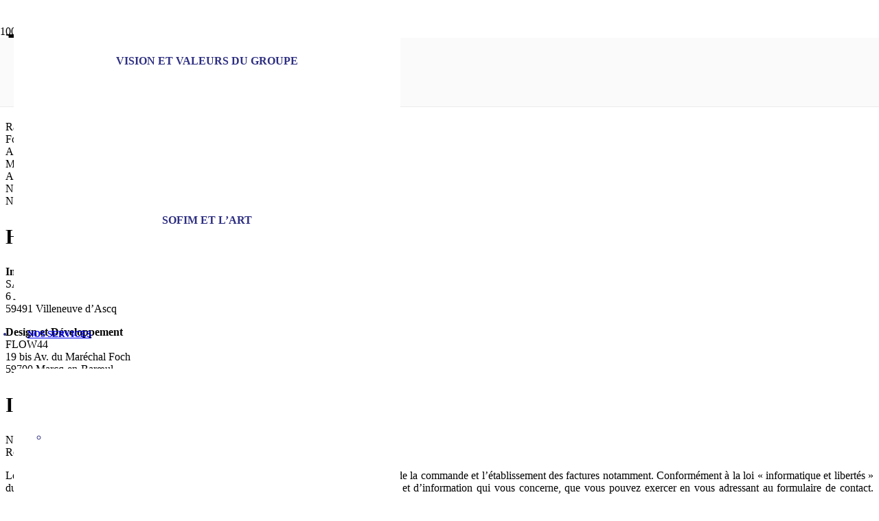

--- FILE ---
content_type: text/html; charset=UTF-8
request_url: https://www.groupe-sofim.com/mentions-legales/
body_size: 127075
content:
<!DOCTYPE HTML>
<html lang="fr-FR">
<head>
	<meta charset="UTF-8">
	<meta name='robots' content='index, follow, max-image-preview:large, max-snippet:-1, max-video-preview:-1' />
	<style>img:is([sizes="auto" i],[sizes^="auto," i]){contain-intrinsic-size:3000px 1500px}</style>
	
	<!-- This site is optimized with the Yoast SEO plugin v26.7 - https://yoast.com/wordpress/plugins/seo/ -->
	<title>Mentions légales - Groupe SOFIM</title>
	<link rel="canonical" href="https://www.groupe-sofim.com/mentions-legales/" />
	<meta property="og:locale" content="fr_FR" />
	<meta property="og:type" content="article" />
	<meta property="og:title" content="Mentions légales - Groupe SOFIM" />
	<meta property="og:url" content="https://www.groupe-sofim.com/mentions-legales/" />
	<meta property="og:site_name" content="Groupe SOFIM" />
	<meta property="article:publisher" content="https://www.facebook.com/groupesofim/" />
	<meta property="article:modified_time" content="2025-02-24T09:18:49+00:00" />
	<meta name="twitter:card" content="summary_large_image" />
	<meta name="twitter:label1" content="Durée de lecture estimée" />
	<meta name="twitter:data1" content="6 minutes" />
	<script type="application/ld+json" class="yoast-schema-graph">{"@context":"https://schema.org","@graph":[{"@type":"WebPage","@id":"https://www.groupe-sofim.com/mentions-legales/","url":"https://www.groupe-sofim.com/mentions-legales/","name":"Mentions légales - Groupe SOFIM","isPartOf":{"@id":"https://www.groupe-sofim.com/#website"},"datePublished":"2024-12-09T10:35:38+00:00","dateModified":"2025-02-24T09:18:49+00:00","breadcrumb":{"@id":"https://www.groupe-sofim.com/mentions-legales/#breadcrumb"},"inLanguage":"fr-FR","potentialAction":[{"@type":"ReadAction","target":["https://www.groupe-sofim.com/mentions-legales/"]}]},{"@type":"BreadcrumbList","@id":"https://www.groupe-sofim.com/mentions-legales/#breadcrumb","itemListElement":[{"@type":"ListItem","position":1,"name":"Accueil","item":"https://www.groupe-sofim.com/"},{"@type":"ListItem","position":2,"name":"Mentions légales"}]},{"@type":"WebSite","@id":"https://www.groupe-sofim.com/#website","url":"https://www.groupe-sofim.com/","name":"Groupe SOFIM","description":"Tout l&#039;immobilier neuf dans le Nord Pas de Calais","publisher":{"@id":"https://www.groupe-sofim.com/#organization"},"potentialAction":[{"@type":"SearchAction","target":{"@type":"EntryPoint","urlTemplate":"https://www.groupe-sofim.com/?s={search_term_string}"},"query-input":{"@type":"PropertyValueSpecification","valueRequired":true,"valueName":"search_term_string"}}],"inLanguage":"fr-FR"},{"@type":"Organization","@id":"https://www.groupe-sofim.com/#organization","name":"Groupe SOFIM","url":"https://www.groupe-sofim.com/","logo":{"@type":"ImageObject","inLanguage":"fr-FR","@id":"https://www.groupe-sofim.com/#/schema/logo/image/","url":"https://www.groupe-sofim.com/wp-content/uploads/2025/01/logo-groupe-sofim.svg","contentUrl":"https://www.groupe-sofim.com/wp-content/uploads/2025/01/logo-groupe-sofim.svg","width":"1024","height":"1024","caption":"Groupe SOFIM"},"image":{"@id":"https://www.groupe-sofim.com/#/schema/logo/image/"},"sameAs":["https://www.facebook.com/groupesofim/","https://fr.linkedin.com/company/sofim-amenagement"]}]}</script>
	<!-- / Yoast SEO plugin. -->


<link rel='dns-prefetch' href='//www.googletagmanager.com' />
<link rel='dns-prefetch' href='//fonts.googleapis.com' />
<link rel="alternate" type="application/rss+xml" title="Groupe SOFIM &raquo; Flux" href="https://www.groupe-sofim.com/feed/" />
<link rel="alternate" type="application/rss+xml" title="Groupe SOFIM &raquo; Flux des commentaires" href="https://www.groupe-sofim.com/comments/feed/" />
<meta name="viewport" content="width=device-width, initial-scale=1">
<script>
window._wpemojiSettings = {"baseUrl":"https:\/\/s.w.org\/images\/core\/emoji\/16.0.1\/72x72\/","ext":".png","svgUrl":"https:\/\/s.w.org\/images\/core\/emoji\/16.0.1\/svg\/","svgExt":".svg","source":{"concatemoji":"https:\/\/www.groupe-sofim.com\/wp-includes\/js\/wp-emoji-release.min.js?ver=6.8.3"}};
/*! This file is auto-generated */
!function(s,n){var o,i,e;function c(e){try{var t={supportTests:e,timestamp:(new Date).valueOf()};sessionStorage.setItem(o,JSON.stringify(t))}catch(e){}}function p(e,t,n){e.clearRect(0,0,e.canvas.width,e.canvas.height),e.fillText(t,0,0);var t=new Uint32Array(e.getImageData(0,0,e.canvas.width,e.canvas.height).data),a=(e.clearRect(0,0,e.canvas.width,e.canvas.height),e.fillText(n,0,0),new Uint32Array(e.getImageData(0,0,e.canvas.width,e.canvas.height).data));return t.every(function(e,t){return e===a[t]})}function u(e,t){e.clearRect(0,0,e.canvas.width,e.canvas.height),e.fillText(t,0,0);for(var n=e.getImageData(16,16,1,1),a=0;a<n.data.length;a++)if(0!==n.data[a])return!1;return!0}function f(e,t,n,a){switch(t){case"flag":return n(e,"\ud83c\udff3\ufe0f\u200d\u26a7\ufe0f","\ud83c\udff3\ufe0f\u200b\u26a7\ufe0f")?!1:!n(e,"\ud83c\udde8\ud83c\uddf6","\ud83c\udde8\u200b\ud83c\uddf6")&&!n(e,"\ud83c\udff4\udb40\udc67\udb40\udc62\udb40\udc65\udb40\udc6e\udb40\udc67\udb40\udc7f","\ud83c\udff4\u200b\udb40\udc67\u200b\udb40\udc62\u200b\udb40\udc65\u200b\udb40\udc6e\u200b\udb40\udc67\u200b\udb40\udc7f");case"emoji":return!a(e,"\ud83e\udedf")}return!1}function g(e,t,n,a){var r="undefined"!=typeof WorkerGlobalScope&&self instanceof WorkerGlobalScope?new OffscreenCanvas(300,150):s.createElement("canvas"),o=r.getContext("2d",{willReadFrequently:!0}),i=(o.textBaseline="top",o.font="600 32px Arial",{});return e.forEach(function(e){i[e]=t(o,e,n,a)}),i}function t(e){var t=s.createElement("script");t.src=e,t.defer=!0,s.head.appendChild(t)}"undefined"!=typeof Promise&&(o="wpEmojiSettingsSupports",i=["flag","emoji"],n.supports={everything:!0,everythingExceptFlag:!0},e=new Promise(function(e){s.addEventListener("DOMContentLoaded",e,{once:!0})}),new Promise(function(t){var n=function(){try{var e=JSON.parse(sessionStorage.getItem(o));if("object"==typeof e&&"number"==typeof e.timestamp&&(new Date).valueOf()<e.timestamp+604800&&"object"==typeof e.supportTests)return e.supportTests}catch(e){}return null}();if(!n){if("undefined"!=typeof Worker&&"undefined"!=typeof OffscreenCanvas&&"undefined"!=typeof URL&&URL.createObjectURL&&"undefined"!=typeof Blob)try{var e="postMessage("+g.toString()+"("+[JSON.stringify(i),f.toString(),p.toString(),u.toString()].join(",")+"));",a=new Blob([e],{type:"text/javascript"}),r=new Worker(URL.createObjectURL(a),{name:"wpTestEmojiSupports"});return void(r.onmessage=function(e){c(n=e.data),r.terminate(),t(n)})}catch(e){}c(n=g(i,f,p,u))}t(n)}).then(function(e){for(var t in e)n.supports[t]=e[t],n.supports.everything=n.supports.everything&&n.supports[t],"flag"!==t&&(n.supports.everythingExceptFlag=n.supports.everythingExceptFlag&&n.supports[t]);n.supports.everythingExceptFlag=n.supports.everythingExceptFlag&&!n.supports.flag,n.DOMReady=!1,n.readyCallback=function(){n.DOMReady=!0}}).then(function(){return e}).then(function(){var e;n.supports.everything||(n.readyCallback(),(e=n.source||{}).concatemoji?t(e.concatemoji):e.wpemoji&&e.twemoji&&(t(e.twemoji),t(e.wpemoji)))}))}((window,document),window._wpemojiSettings);
</script>

<style id='wp-emoji-styles-inline-css'>img.wp-smiley,img.emoji{display:inline!important;border:none!important;box-shadow:none!important;height:1em!important;width:1em!important;margin:0 0.07em!important;vertical-align:-0.1em!important;background:none!important;padding:0!important}</style>
<link data-optimized="1" rel='stylesheet' id='us-fonts-css' href='https://www.groupe-sofim.com/wp-content/litespeed/css/816e99dac36724776526748d2a7dcdce.css?ver=dcdce' media='all' />
<link data-optimized="1" rel='stylesheet' id='us-style-css' href='https://www.groupe-sofim.com/wp-content/litespeed/css/abff460c67c5d35d4f206580d856d209.css?ver=41ee7' media='all' />
<script src="https://www.groupe-sofim.com/wp-content/plugins/svg-support/vendor/DOMPurify/DOMPurify.min.js?ver=2.5.8" id="bodhi-dompurify-library-js"></script>
<script src="https://www.groupe-sofim.com/wp-includes/js/jquery/jquery.min.js?ver=3.7.1" id="jquery-core-js"></script>
<script id="bodhi_svg_inline-js-extra">
var svgSettings = {"skipNested":""};
</script>
<script src="https://www.groupe-sofim.com/wp-content/plugins/svg-support/js/min/svgs-inline-min.js" id="bodhi_svg_inline-js"></script>
<script id="bodhi_svg_inline-js-after">
cssTarget={"Bodhi":"img.style-svg","ForceInlineSVG":"style-svg"};ForceInlineSVGActive="false";frontSanitizationEnabled="on";
</script>

<!-- Extrait de code de la balise Google (gtag.js) ajouté par Site Kit -->
<!-- Extrait Google Analytics ajouté par Site Kit -->
<script src="https://www.googletagmanager.com/gtag/js?id=GT-K8MB4LMN" id="google_gtagjs-js" async></script>
<script id="google_gtagjs-js-after">
window.dataLayer = window.dataLayer || [];function gtag(){dataLayer.push(arguments);}
gtag("set","linker",{"domains":["www.groupe-sofim.com"]});
gtag("js", new Date());
gtag("set", "developer_id.dZTNiMT", true);
gtag("config", "GT-K8MB4LMN");
 window._googlesitekit = window._googlesitekit || {}; window._googlesitekit.throttledEvents = []; window._googlesitekit.gtagEvent = (name, data) => { var key = JSON.stringify( { name, data } ); if ( !! window._googlesitekit.throttledEvents[ key ] ) { return; } window._googlesitekit.throttledEvents[ key ] = true; setTimeout( () => { delete window._googlesitekit.throttledEvents[ key ]; }, 5 ); gtag( "event", name, { ...data, event_source: "site-kit" } ); };
</script>
<script></script><link rel="https://api.w.org/" href="https://www.groupe-sofim.com/wp-json/" /><link rel="alternate" title="JSON" type="application/json" href="https://www.groupe-sofim.com/wp-json/wp/v2/pages/8514" /><link rel="EditURI" type="application/rsd+xml" title="RSD" href="https://www.groupe-sofim.com/xmlrpc.php?rsd" />
<meta name="generator" content="WordPress 6.8.3" />
<link rel='shortlink' href='https://www.groupe-sofim.com/?p=8514' />
<link rel="alternate" title="oEmbed (JSON)" type="application/json+oembed" href="https://www.groupe-sofim.com/wp-json/oembed/1.0/embed?url=https%3A%2F%2Fwww.groupe-sofim.com%2Fmentions-legales%2F" />
<link rel="alternate" title="oEmbed (XML)" type="text/xml+oembed" href="https://www.groupe-sofim.com/wp-json/oembed/1.0/embed?url=https%3A%2F%2Fwww.groupe-sofim.com%2Fmentions-legales%2F&#038;format=xml" />
<meta name="generator" content="Site Kit by Google 1.170.0" />		<script id="us_add_no_touch">
			if ( ! /Android|webOS|iPhone|iPad|iPod|BlackBerry|IEMobile|Opera Mini/i.test( navigator.userAgent ) ) {
				document.documentElement.classList.add( "no-touch" );
			}
		</script>
				<script id="us_color_scheme_switch_class">
			if ( document.cookie.includes( "us_color_scheme_switch_is_on=true" ) ) {
				document.documentElement.classList.add( "us-color-scheme-on" );
			}
		</script>
		<meta name="google-site-verification" content="cRXzhgQBtUrWLU1kzqkhAGMGzRteWBsEMHs2LLZp4ss"><meta name="generator" content="Powered by WPBakery Page Builder - drag and drop page builder for WordPress."/>
<link rel="icon" href="https://www.groupe-sofim.com/wp-content/uploads/2017/07/index.png" sizes="32x32" />
<link rel="icon" href="https://www.groupe-sofim.com/wp-content/uploads/2017/07/index.png" sizes="192x192" />
<link rel="apple-touch-icon" href="https://www.groupe-sofim.com/wp-content/uploads/2017/07/index.png" />
<meta name="msapplication-TileImage" content="https://www.groupe-sofim.com/wp-content/uploads/2017/07/index.png" />
<noscript><style> .wpb_animate_when_almost_visible { opacity: 1; }</style></noscript>		<style id="us-icon-fonts">@font-face{font-display:swap;font-style:normal;font-family:"fontawesome";font-weight:900;src:url(https://www.groupe-sofim.com/wp-content/themes/Impreza/fonts/fa-solid-900.woff2?ver=8.41) format("woff2")}.fas{font-family:"fontawesome";font-weight:900}@font-face{font-display:swap;font-style:normal;font-family:"fontawesome";font-weight:400;src:url(https://www.groupe-sofim.com/wp-content/themes/Impreza/fonts/fa-regular-400.woff2?ver=8.41) format("woff2")}.far{font-family:"fontawesome";font-weight:400}@font-face{font-display:swap;font-style:normal;font-family:"fontawesome";font-weight:300;src:url(https://www.groupe-sofim.com/wp-content/themes/Impreza/fonts/fa-light-300.woff2?ver=8.41) format("woff2")}.fal{font-family:"fontawesome";font-weight:300}@font-face{font-display:swap;font-style:normal;font-family:"Font Awesome 5 Duotone";font-weight:900;src:url(https://www.groupe-sofim.com/wp-content/themes/Impreza/fonts/fa-duotone-900.woff2?ver=8.41) format("woff2")}.fad{font-family:"Font Awesome 5 Duotone";font-weight:900}.fad{position:relative}.fad:before{position:absolute}.fad:after{opacity:.4}@font-face{font-display:swap;font-style:normal;font-family:"Font Awesome 5 Brands";font-weight:400;src:url(https://www.groupe-sofim.com/wp-content/themes/Impreza/fonts/fa-brands-400.woff2?ver=8.41) format("woff2")}.fab{font-family:"Font Awesome 5 Brands";font-weight:400}@font-face{font-display:block;font-style:normal;font-family:"Material Icons";font-weight:400;src:url(https://www.groupe-sofim.com/wp-content/themes/Impreza/fonts/material-icons.woff2?ver=8.41) format("woff2")}.material-icons{font-family:"Material Icons";font-weight:400}</style>
				<style id="us-theme-options-css">:root{--color-darkblue:#2D2E82;--color-bluegreen:#00A099;--color-custom:#1B1D4C;--color-grey:#696F84;--color-content-bg:#F5F5F5;--color-content-bg-grad:#F5F5F5;--color-content-text:#1B1D4C;--color-content-link:#00A099;--color-content-link-hover:#20807b;--color-content-primary-faded:rgba(0,0,0,0.15);--box-shadow:0 5px 15px rgba(0,0,0,.15);--box-shadow-up:0 -5px 15px rgba(0,0,0,.15);--site-canvas-width:1300px;--site-content-width:1300px;--text-block-margin-bottom:0rem;--focus-outline-width:2px}:root{--font-family:Manrope,sans-serif;--font-size:16px;--line-height:1.5;--font-weight:400;--bold-font-weight:700;--text-transform:none;--font-style:normal;--letter-spacing:0em;--h1-font-family:inherit;--h1-font-size:45px;--h1-line-height:1.2;--h1-font-weight:600;--h1-bold-font-weight:700;--h1-text-transform:none;--h1-font-style:normal;--h1-letter-spacing:0em;--h1-margin-bottom:1.5rem;--h2-font-family:var(--h1-font-family);--h2-font-size:30px;--h2-line-height:1.2;--h2-font-weight:600;--h2-bold-font-weight:var(--h1-bold-font-weight);--h2-text-transform:var(--h1-text-transform);--h2-font-style:var(--h1-font-style);--h2-letter-spacing:0em;--h2-margin-bottom:1.5rem;--h3-font-family:var(--h1-font-family);--h3-font-size:25px;--h3-line-height:1.2;--h3-font-weight:var(--h1-font-weight);--h3-bold-font-weight:var(--h1-bold-font-weight);--h3-text-transform:var(--h1-text-transform);--h3-font-style:var(--h1-font-style);--h3-letter-spacing:0em;--h3-margin-bottom:1.5rem;--h4-font-family:var(--h1-font-family);--h4-font-size:22px;--h4-line-height:1.2;--h4-font-weight:var(--h1-font-weight);--h4-bold-font-weight:var(--h1-bold-font-weight);--h4-text-transform:var(--h1-text-transform);--h4-font-style:var(--h1-font-style);--h4-letter-spacing:0em;--h4-margin-bottom:1.5rem;--h5-font-family:var(--h1-font-family);--h5-font-size:18px;--h5-line-height:1.2;--h5-font-weight:var(--h1-font-weight);--h5-bold-font-weight:var(--h1-bold-font-weight);--h5-text-transform:var(--h1-text-transform);--h5-font-style:var(--h1-font-style);--h5-letter-spacing:0em;--h5-margin-bottom:1.5rem;--h6-font-family:var(--h1-font-family);--h6-font-size:18px;--h6-line-height:1.2;--h6-font-weight:var(--h1-font-weight);--h6-bold-font-weight:var(--h1-bold-font-weight);--h6-text-transform:var(--h1-text-transform);--h6-font-style:var(--h1-font-style);--h6-letter-spacing:0em;--h6-margin-bottom:1.5rem}@media (min-width:601px) and (max-width:1024px){:root{--h1-font-size:35px;--h2-font-size:35px}}@media (max-width:600px){:root{--font-size:14px;--h1-font-size:25px;--h2-font-size:22px;--h3-font-size:18px;--h4-font-size:18px}}h1{font-family:var(--h1-font-family,inherit);font-weight:var(--h1-font-weight,inherit);font-size:var(--h1-font-size,inherit);font-style:var(--h1-font-style,inherit);line-height:var(--h1-line-height,1.4);letter-spacing:var(--h1-letter-spacing,inherit);text-transform:var(--h1-text-transform,inherit);margin-bottom:var(--h1-margin-bottom,1.5rem)}h1>strong{font-weight:var(--h1-bold-font-weight,bold)}h2{font-family:var(--h2-font-family,inherit);font-weight:var(--h2-font-weight,inherit);font-size:var(--h2-font-size,inherit);font-style:var(--h2-font-style,inherit);line-height:var(--h2-line-height,1.4);letter-spacing:var(--h2-letter-spacing,inherit);text-transform:var(--h2-text-transform,inherit);margin-bottom:var(--h2-margin-bottom,1.5rem)}h2>strong{font-weight:var(--h2-bold-font-weight,bold)}h3{font-family:var(--h3-font-family,inherit);font-weight:var(--h3-font-weight,inherit);font-size:var(--h3-font-size,inherit);font-style:var(--h3-font-style,inherit);line-height:var(--h3-line-height,1.4);letter-spacing:var(--h3-letter-spacing,inherit);text-transform:var(--h3-text-transform,inherit);margin-bottom:var(--h3-margin-bottom,1.5rem)}h3>strong{font-weight:var(--h3-bold-font-weight,bold)}h4{font-family:var(--h4-font-family,inherit);font-weight:var(--h4-font-weight,inherit);font-size:var(--h4-font-size,inherit);font-style:var(--h4-font-style,inherit);line-height:var(--h4-line-height,1.4);letter-spacing:var(--h4-letter-spacing,inherit);text-transform:var(--h4-text-transform,inherit);margin-bottom:var(--h4-margin-bottom,1.5rem)}h4>strong{font-weight:var(--h4-bold-font-weight,bold)}h5{font-family:var(--h5-font-family,inherit);font-weight:var(--h5-font-weight,inherit);font-size:var(--h5-font-size,inherit);font-style:var(--h5-font-style,inherit);line-height:var(--h5-line-height,1.4);letter-spacing:var(--h5-letter-spacing,inherit);text-transform:var(--h5-text-transform,inherit);margin-bottom:var(--h5-margin-bottom,1.5rem)}h5>strong{font-weight:var(--h5-bold-font-weight,bold)}h6{font-family:var(--h6-font-family,inherit);font-weight:var(--h6-font-weight,inherit);font-size:var(--h6-font-size,inherit);font-style:var(--h6-font-style,inherit);line-height:var(--h6-line-height,1.4);letter-spacing:var(--h6-letter-spacing,inherit);text-transform:var(--h6-text-transform,inherit);margin-bottom:var(--h6-margin-bottom,1.5rem)}h6>strong{font-weight:var(--h6-bold-font-weight,bold)}body{background:var(--color-content-bg-alt)}@media (max-width:1380px){.l-main .aligncenter{max-width:calc(100vw - 5rem)}}@media (min-width:1381px){body.usb_preview .hide_on_default{opacity:0.25!important}.vc_hidden-lg,body:not(.usb_preview) .hide_on_default{display:none!important}.default_align_left{text-align:left;justify-content:flex-start}.default_align_right{text-align:right;justify-content:flex-end}.default_align_center{text-align:center;justify-content:center}.w-hwrapper.default_align_center>*{margin-left:calc(var(--hwrapper-gap,1.2rem) / 2);margin-right:calc(var(--hwrapper-gap,1.2rem) / 2)}.default_align_justify{justify-content:space-between}.w-hwrapper>.default_align_justify,.default_align_justify>.w-btn{width:100%}*:not(.w-hwrapper:not(.wrap))>.w-btn-wrapper:not([class*="default_align_none"]):not(.align_none){display:block;margin-inline-end:0}}@media (min-width:1025px) and (max-width:1380px){body.usb_preview .hide_on_laptops{opacity:0.25!important}.vc_hidden-md,body:not(.usb_preview) .hide_on_laptops{display:none!important}.laptops_align_left{text-align:left;justify-content:flex-start}.laptops_align_right{text-align:right;justify-content:flex-end}.laptops_align_center{text-align:center;justify-content:center}.w-hwrapper.laptops_align_center>*{margin-left:calc(var(--hwrapper-gap,1.2rem) / 2);margin-right:calc(var(--hwrapper-gap,1.2rem) / 2)}.laptops_align_justify{justify-content:space-between}.w-hwrapper>.laptops_align_justify,.laptops_align_justify>.w-btn{width:100%}*:not(.w-hwrapper:not(.wrap))>.w-btn-wrapper:not([class*="laptops_align_none"]):not(.align_none){display:block;margin-inline-end:0}.g-cols.via_grid[style*="--laptops-columns-gap"]{gap:var(--laptops-columns-gap,3rem)}}@media (min-width:601px) and (max-width:1024px){body.usb_preview .hide_on_tablets{opacity:0.25!important}.vc_hidden-sm,body:not(.usb_preview) .hide_on_tablets{display:none!important}.tablets_align_left{text-align:left;justify-content:flex-start}.tablets_align_right{text-align:right;justify-content:flex-end}.tablets_align_center{text-align:center;justify-content:center}.w-hwrapper.tablets_align_center>*{margin-left:calc(var(--hwrapper-gap,1.2rem) / 2);margin-right:calc(var(--hwrapper-gap,1.2rem) / 2)}.tablets_align_justify{justify-content:space-between}.w-hwrapper>.tablets_align_justify,.tablets_align_justify>.w-btn{width:100%}*:not(.w-hwrapper:not(.wrap))>.w-btn-wrapper:not([class*="tablets_align_none"]):not(.align_none){display:block;margin-inline-end:0}.g-cols.via_grid[style*="--tablets-columns-gap"]{gap:var(--tablets-columns-gap,3rem)}}@media (max-width:600px){body.usb_preview .hide_on_mobiles{opacity:0.25!important}.vc_hidden-xs,body:not(.usb_preview) .hide_on_mobiles{display:none!important}.mobiles_align_left{text-align:left;justify-content:flex-start}.mobiles_align_right{text-align:right;justify-content:flex-end}.mobiles_align_center{text-align:center;justify-content:center}.w-hwrapper.mobiles_align_center>*{margin-left:calc(var(--hwrapper-gap,1.2rem) / 2);margin-right:calc(var(--hwrapper-gap,1.2rem) / 2)}.mobiles_align_justify{justify-content:space-between}.w-hwrapper>.mobiles_align_justify,.mobiles_align_justify>.w-btn{width:100%}.w-hwrapper.stack_on_mobiles{display:block}.w-hwrapper.stack_on_mobiles>:not(script){display:block;margin:0 0 var(--hwrapper-gap,1.2rem)}.w-hwrapper.stack_on_mobiles>:last-child{margin-bottom:0}*:not(.w-hwrapper:not(.wrap))>.w-btn-wrapper:not([class*="mobiles_align_none"]):not(.align_none){display:block;margin-inline-end:0}.g-cols.via_grid[style*="--mobiles-columns-gap"]{gap:var(--mobiles-columns-gap,1.5rem)}}@media (max-width:1380px){.g-cols.laptops-cols_1{grid-template-columns:100%}.g-cols.laptops-cols_1.reversed>div:last-of-type{order:-1}.g-cols.laptops-cols_1.via_grid>.wpb_column.stretched,.g-cols.laptops-cols_1.via_flex.type_boxes>.wpb_column.stretched{margin-left:var(--margin-inline-stretch);margin-right:var(--margin-inline-stretch)}.g-cols.laptops-cols_2{grid-template-columns:repeat(2,1fr)}.g-cols.laptops-cols_3{grid-template-columns:repeat(3,1fr)}.g-cols.laptops-cols_4{grid-template-columns:repeat(4,1fr)}.g-cols.laptops-cols_5{grid-template-columns:repeat(5,1fr)}.g-cols.laptops-cols_6{grid-template-columns:repeat(6,1fr)}.g-cols.laptops-cols_1-2{grid-template-columns:1fr 2fr}.g-cols.laptops-cols_2-1{grid-template-columns:2fr 1fr}.g-cols.laptops-cols_2-3{grid-template-columns:2fr 3fr}.g-cols.laptops-cols_3-2{grid-template-columns:3fr 2fr}.g-cols.laptops-cols_1-3{grid-template-columns:1fr 3fr}.g-cols.laptops-cols_3-1{grid-template-columns:3fr 1fr}.g-cols.laptops-cols_1-4{grid-template-columns:1fr 4fr}.g-cols.laptops-cols_4-1{grid-template-columns:4fr 1fr}.g-cols.laptops-cols_1-5{grid-template-columns:1fr 5fr}.g-cols.laptops-cols_5-1{grid-template-columns:5fr 1fr}.g-cols.laptops-cols_1-2-1{grid-template-columns:1fr 2fr 1fr}.g-cols.laptops-cols_1-3-1{grid-template-columns:1fr 3fr 1fr}.g-cols.laptops-cols_1-4-1{grid-template-columns:1fr 4fr 1fr}}@media (max-width:1024px){.g-cols.tablets-cols_1{grid-template-columns:100%}.g-cols.tablets-cols_1.reversed>div:last-of-type{order:-1}.g-cols.tablets-cols_1.via_grid>.wpb_column.stretched,.g-cols.tablets-cols_1.via_flex.type_boxes>.wpb_column.stretched{margin-left:var(--margin-inline-stretch);margin-right:var(--margin-inline-stretch)}.g-cols.tablets-cols_2{grid-template-columns:repeat(2,1fr)}.g-cols.tablets-cols_3{grid-template-columns:repeat(3,1fr)}.g-cols.tablets-cols_4{grid-template-columns:repeat(4,1fr)}.g-cols.tablets-cols_5{grid-template-columns:repeat(5,1fr)}.g-cols.tablets-cols_6{grid-template-columns:repeat(6,1fr)}.g-cols.tablets-cols_1-2{grid-template-columns:1fr 2fr}.g-cols.tablets-cols_2-1{grid-template-columns:2fr 1fr}.g-cols.tablets-cols_2-3{grid-template-columns:2fr 3fr}.g-cols.tablets-cols_3-2{grid-template-columns:3fr 2fr}.g-cols.tablets-cols_1-3{grid-template-columns:1fr 3fr}.g-cols.tablets-cols_3-1{grid-template-columns:3fr 1fr}.g-cols.tablets-cols_1-4{grid-template-columns:1fr 4fr}.g-cols.tablets-cols_4-1{grid-template-columns:4fr 1fr}.g-cols.tablets-cols_1-5{grid-template-columns:1fr 5fr}.g-cols.tablets-cols_5-1{grid-template-columns:5fr 1fr}.g-cols.tablets-cols_1-2-1{grid-template-columns:1fr 2fr 1fr}.g-cols.tablets-cols_1-3-1{grid-template-columns:1fr 3fr 1fr}.g-cols.tablets-cols_1-4-1{grid-template-columns:1fr 4fr 1fr}}@media (max-width:600px){.g-cols.mobiles-cols_1{grid-template-columns:100%}.g-cols.mobiles-cols_1.reversed>div:last-of-type{order:-1}.g-cols.mobiles-cols_1.via_grid>.wpb_column.stretched,.g-cols.mobiles-cols_1.via_flex.type_boxes>.wpb_column.stretched{margin-left:var(--margin-inline-stretch);margin-right:var(--margin-inline-stretch)}.g-cols.mobiles-cols_2{grid-template-columns:repeat(2,1fr)}.g-cols.mobiles-cols_3{grid-template-columns:repeat(3,1fr)}.g-cols.mobiles-cols_4{grid-template-columns:repeat(4,1fr)}.g-cols.mobiles-cols_5{grid-template-columns:repeat(5,1fr)}.g-cols.mobiles-cols_6{grid-template-columns:repeat(6,1fr)}.g-cols.mobiles-cols_1-2{grid-template-columns:1fr 2fr}.g-cols.mobiles-cols_2-1{grid-template-columns:2fr 1fr}.g-cols.mobiles-cols_2-3{grid-template-columns:2fr 3fr}.g-cols.mobiles-cols_3-2{grid-template-columns:3fr 2fr}.g-cols.mobiles-cols_1-3{grid-template-columns:1fr 3fr}.g-cols.mobiles-cols_3-1{grid-template-columns:3fr 1fr}.g-cols.mobiles-cols_1-4{grid-template-columns:1fr 4fr}.g-cols.mobiles-cols_4-1{grid-template-columns:4fr 1fr}.g-cols.mobiles-cols_1-5{grid-template-columns:1fr 5fr}.g-cols.mobiles-cols_5-1{grid-template-columns:5fr 1fr}.g-cols.mobiles-cols_1-2-1{grid-template-columns:1fr 2fr 1fr}.g-cols.mobiles-cols_1-3-1{grid-template-columns:1fr 3fr 1fr}.g-cols.mobiles-cols_1-4-1{grid-template-columns:1fr 4fr 1fr}.g-cols:not([style*="--columns-gap"]){gap:1.5rem}}@media (max-width:899px){.l-canvas{overflow:hidden}.g-cols.stacking_default.reversed>div:last-of-type{order:-1}.g-cols.stacking_default.via_flex>div:not([class*="vc_col-xs"]){width:100%;margin:0 0 1.5rem}.g-cols.stacking_default.via_grid.mobiles-cols_1{grid-template-columns:100%}.g-cols.stacking_default.via_flex.type_boxes>div,.g-cols.stacking_default.via_flex.reversed>div:first-child,.g-cols.stacking_default.via_flex:not(.reversed)>div:last-child,.g-cols.stacking_default.via_flex>div.has_bg_color{margin-bottom:0}.g-cols.stacking_default.via_flex.type_default>.wpb_column.stretched{margin-left:-1rem;margin-right:-1rem}.g-cols.stacking_default.via_grid.mobiles-cols_1>.wpb_column.stretched,.g-cols.stacking_default.via_flex.type_boxes>.wpb_column.stretched{margin-left:var(--margin-inline-stretch);margin-right:var(--margin-inline-stretch)}.vc_column-inner.type_sticky>.wpb_wrapper,.vc_column_container.type_sticky>.vc_column-inner{top:0!important}}@media (min-width:900px){body:not(.rtl) .l-section.for_sidebar.at_left>div>.l-sidebar,.rtl .l-section.for_sidebar.at_right>div>.l-sidebar{order:-1}.vc_column_container.type_sticky>.vc_column-inner,.vc_column-inner.type_sticky>.wpb_wrapper{position:-webkit-sticky;position:sticky}.l-section.type_sticky{position:-webkit-sticky;position:sticky;top:0;z-index:21;transition:top 0.3s cubic-bezier(.78,.13,.15,.86) 0.1s}.header_hor .l-header.post_fixed.sticky_auto_hide{z-index:22}.admin-bar .l-section.type_sticky{top:32px}.l-section.type_sticky>.l-section-h{transition:padding-top 0.3s}.header_hor .l-header.pos_fixed:not(.down)~.l-main .l-section.type_sticky:not(:first-of-type){top:var(--header-sticky-height)}.admin-bar.header_hor .l-header.pos_fixed:not(.down)~.l-main .l-section.type_sticky:not(:first-of-type){top:calc(var(--header-sticky-height) + 32px)}.header_hor .l-header.pos_fixed.sticky:not(.down)~.l-main .l-section.type_sticky:first-of-type>.l-section-h{padding-top:var(--header-sticky-height)}.header_hor.headerinpos_bottom .l-header.pos_fixed.sticky:not(.down)~.l-main .l-section.type_sticky:first-of-type>.l-section-h{padding-bottom:var(--header-sticky-height)!important}}@media (max-width:600px){.w-form-row.for_submit[style*=btn-size-mobiles] .w-btn{font-size:var(--btn-size-mobiles)!important}}:focus-visible,input[type=checkbox]:focus-visible+i,input[type=checkbox]:focus-visible~.w-color-switch-box,.w-nav-arrow:focus-visible::before,.woocommerce-mini-cart-item:has(:focus-visible),.w-filter-item-value.w-btn:has(:focus-visible){outline-width:var(--focus-outline-width,2px);outline-style:solid;outline-offset:2px;outline-color:var(--color-content-primary)}.w-header-show{background:rgb(45 46 130 / .9)}.no-touch .w-header-show:hover{background:var(--color-content-primary-grad)}button[type=submit]:not(.w-btn),input[type=submit]:not(.w-btn),.us-nav-style_4>*,.navstyle_4>.owl-nav button,.us-btn-style_4{font-style:normal;text-transform:none;font-size:1rem;line-height:1.2!important;font-weight:600;letter-spacing:0em;padding:.9em 2em;transition-duration:.3s;border-radius:5px;transition-timing-function:ease;--btn-height:calc(1.2em + 2 * 0.9em);background:var(--color-darkblue);border-color:#fff0;border-image:none;color:#ffffff!important}button[type=submit]:not(.w-btn):before,input[type=submit]:not(.w-btn),.us-nav-style_4>*:before,.navstyle_4>.owl-nav button:before,.us-btn-style_4:before{border-width:2px}.no-touch button[type=submit]:not(.w-btn):hover,.no-touch input[type=submit]:not(.w-btn):hover,.w-filter-item-value.us-btn-style_4:has(input:checked),.us-nav-style_4>span.current,.no-touch .us-nav-style_4>a:hover,.no-touch .navstyle_4>.owl-nav button:hover,.no-touch .us-btn-style_4:hover{background:var(--color-custom);border-color:#fff0;border-image:none;color:#ffffff!important}.us-nav-style_3>*,.navstyle_3>.owl-nav button,.us-btn-style_3{font-style:normal;text-transform:none;font-size:1rem;line-height:1.2!important;font-weight:400;letter-spacing:0em;padding:.8em 1.8em;transition-duration:.3s;border-radius:5px;transition-timing-function:ease;--btn-height:calc(1.2em + 2 * 0.8em);background:var(--color-bluegreen);border-color:#fff0;border-image:none;color:#ffffff!important}.us-nav-style_3>*:before,.navstyle_3>.owl-nav button:before,.us-btn-style_3:before{border-width:2px}.w-filter-item-value.us-btn-style_3:has(input:checked),.us-nav-style_3>span.current,.no-touch .us-nav-style_3>a:hover,.no-touch .navstyle_3>.owl-nav button:hover,.no-touch .us-btn-style_3:hover{background:#20807b;border-color:#fff0;border-image:none;color:#ffffff!important}.us-nav-style_8>*,.navstyle_8>.owl-nav button,.us-btn-style_8{font-style:normal;text-transform:none;font-size:1rem;line-height:1.2!important;font-weight:400;letter-spacing:0em;padding:.8em 1.8em;transition-duration:.3s;border-radius:5px;transition-timing-function:ease;--btn-height:calc(1.2em + 2 * 0.8em);background:var(--color-darkblue);border-color:#fff0;border-image:none;color:#ffffff!important}.us-nav-style_8>*:before,.navstyle_8>.owl-nav button:before,.us-btn-style_8:before{border-width:2px}.w-filter-item-value.us-btn-style_8:has(input:checked),.us-nav-style_8>span.current,.no-touch .us-nav-style_8>a:hover,.no-touch .navstyle_8>.owl-nav button:hover,.no-touch .us-btn-style_8:hover{background:var(--color-custom);border-color:#fff0;border-image:none;color:#ffffff!important}.us-nav-style_6>*,.navstyle_6>.owl-nav button,.us-btn-style_6{font-style:normal;text-transform:none;font-size:1rem;line-height:1.2!important;font-weight:600;letter-spacing:0em;padding:.9em 2em;transition-duration:.3s;border-radius:5px;transition-timing-function:ease;--btn-height:calc(1.2em + 2 * 0.9em);background:#fff;border-color:#fff0;border-image:none;color:var(--color-darkblue)!important}.us-nav-style_6>*:before,.navstyle_6>.owl-nav button:before,.us-btn-style_6:before{border-width:2px}.w-filter-item-value.us-btn-style_6:has(input:checked),.us-nav-style_6>span.current,.no-touch .us-nav-style_6>a:hover,.no-touch .navstyle_6>.owl-nav button:hover,.no-touch .us-btn-style_6:hover{background:rgb(255 255 255 / .8);border-color:#fff0;border-image:none;color:var(--color-darkblue)!important}.us-nav-style_7>*,.navstyle_7>.owl-nav button,.us-btn-style_7{font-style:normal;text-transform:uppercase;font-size:.7rem;line-height:1.2!important;font-weight:400;letter-spacing:0em;padding:.6em 1em;transition-duration:.3s;border-radius:5px;transition-timing-function:ease;--btn-height:calc(1.2em + 2 * 0.6em);background:#fff;border-color:#fff0;border-image:none;color:var(--color-darkblue)!important}.us-nav-style_7>*:before,.navstyle_7>.owl-nav button:before,.us-btn-style_7:before{border-width:2px}.w-filter-item-value.us-btn-style_7:has(input:checked),.us-nav-style_7>span.current,.no-touch .us-nav-style_7>a:hover,.no-touch .navstyle_7>.owl-nav button:hover,.no-touch .us-btn-style_7:hover{background:#fff;border-color:#fff0;border-image:none;color:var(--color-darkblue)!important}.us-nav-style_5>*,.navstyle_5>.owl-nav button,.us-btn-style_5{font-style:normal;text-transform:none;font-size:1rem;line-height:1.2!important;font-weight:600;letter-spacing:0em;padding:.9em 2em;transition-duration:.3s;border-radius:5px;transition-timing-function:ease;--btn-height:calc(1.2em + 2 * 0.9em);background:var(--color-bluegreen);border-color:#fff0;border-image:none;color:#ffffff!important}.us-nav-style_5>*:before,.navstyle_5>.owl-nav button:before,.us-btn-style_5:before{border-width:2px}.w-filter-item-value.us-btn-style_5:has(input:checked),.us-nav-style_5>span.current,.no-touch .us-nav-style_5>a:hover,.no-touch .navstyle_5>.owl-nav button:hover,.no-touch .us-btn-style_5:hover{background:rgb(0 160 153 / .8);border-color:#fff0;border-image:none;color:#ffffff!important}:root{--inputs-font-family:inherit;--inputs-font-size:15px;--inputs-font-weight:600;--inputs-letter-spacing:0em;--inputs-text-transform:none;--inputs-height:2.8rem;--inputs-padding:0.8rem;--inputs-checkbox-size:1.5em;--inputs-border-width:1px;--inputs-border-radius:0.3rem;--inputs-background:#ffffff;--inputs-border-color:rgba(27,29,76,0.30);--inputs-text-color:var(--color-darkblue);--inputs-box-shadow:0px 1px 0px 0px rgba(0,0,0,0.08) inset;--inputs-focus-background:#ffffff;--inputs-focus-border-color:rgba(27,29,76,0.30);--inputs-focus-text-color:var(--color-darkblue);--inputs-focus-box-shadow:0px 0px 0px 1px rgba(27,29,76,0.30)}.leaflet-default-icon-path{background-image:url(https://www.groupe-sofim.com/wp-content/themes/Impreza/common/css/vendor/images/marker-icon.png)}.header_hor .w-nav.type_desktop .menu-item-7347 .w-nav-list.level_2{left:0;right:0;transform-origin:50% 0;background:#fff;color:var(--color-darkblue);--dropdown-padding:50px;padding:var(--dropdown-padding,0)}.header_hor .w-nav.type_desktop .menu-item-7347{position:static}.header_hor .w-nav.type_desktop .menu-item-7350 .w-nav-list.level_2{left:0;right:0;transform-origin:50% 0;background:#fff;--dropdown-padding:50px;padding:var(--dropdown-padding,0)}.header_hor .w-nav.type_desktop .menu-item-7350{position:static}.header_hor .w-nav.type_desktop .menu-item-7351 .w-nav-list.level_2{left:0;right:0;transform-origin:50% 0;background:#fff;--dropdown-padding:50px;padding:var(--dropdown-padding,0)}.header_hor .w-nav.type_desktop .menu-item-7351{position:static}.header_hor .w-nav.type_desktop .menu-item-7628 .w-nav-list.level_2{left:0;right:0;transform-origin:50% 0;background:#fff;--dropdown-padding:50px;padding:var(--dropdown-padding,0)}.header_hor .w-nav.type_desktop .menu-item-7628{position:static}</style>
				<style id="us-current-header-css">.l-subheader.at_middle,.l-subheader.at_middle .w-dropdown-list,.l-subheader.at_middle .type_mobile .w-nav-list.level_1{background:#fafafa;color:var(--color-header-middle-text)}.no-touch .l-subheader.at_middle a:hover,.no-touch .l-header.bg_transparent .l-subheader.at_middle .w-dropdown.opened a:hover{color:var(--color-header-middle-text-hover)}.l-header.bg_transparent:not(.sticky) .l-subheader.at_middle{background:var(--color-header-transparent-bg);color:var(--color-header-transparent-text)}.no-touch .l-header.bg_transparent:not(.sticky) .at_middle .w-cart-link:hover,.no-touch .l-header.bg_transparent:not(.sticky) .at_middle .w-text a:hover,.no-touch .l-header.bg_transparent:not(.sticky) .at_middle .w-html a:hover,.no-touch .l-header.bg_transparent:not(.sticky) .at_middle .w-nav>a:hover,.no-touch .l-header.bg_transparent:not(.sticky) .at_middle .w-menu a:hover,.no-touch .l-header.bg_transparent:not(.sticky) .at_middle .w-search>a:hover,.no-touch .l-header.bg_transparent:not(.sticky) .at_middle .w-socials.shape_none.color_text a:hover,.no-touch .l-header.bg_transparent:not(.sticky) .at_middle .w-socials.shape_none.color_link a:hover,.no-touch .l-header.bg_transparent:not(.sticky) .at_middle .w-dropdown a:hover,.no-touch .l-header.bg_transparent:not(.sticky) .at_middle .type_desktop .menu-item.level_1.opened>a,.no-touch .l-header.bg_transparent:not(.sticky) .at_middle .type_desktop .menu-item.level_1:hover>a{color:var(--color-header-transparent-text-hover)}.header_ver .l-header{background:#fafafa;color:var(--color-header-middle-text)}@media (min-width:1381px){.hidden_for_default{display:none!important}.l-subheader.at_top{display:none}.l-subheader.at_bottom{display:none}.l-header{position:relative;z-index:111}.l-subheader{margin:0 auto}.l-subheader.width_full{padding-left:1.5rem;padding-right:1.5rem}.l-subheader-h{display:flex;align-items:center;position:relative;margin:0 auto;max-width:var(--site-content-width,1200px);height:inherit}.w-header-show{display:none}.l-header.pos_fixed{position:fixed;left:var(--site-outline-width,0);right:var(--site-outline-width,0)}.l-header.pos_fixed:not(.notransition) .l-subheader{transition-property:transform,background,box-shadow,line-height,height,visibility;transition-duration:.3s;transition-timing-function:cubic-bezier(.78,.13,.15,.86)}.headerinpos_bottom.sticky_first_section .l-header.pos_fixed{position:fixed!important}.header_hor .l-header.sticky_auto_hide{transition:margin .3s cubic-bezier(.78,.13,.15,.86) .1s}.header_hor .l-header.sticky_auto_hide.down{margin-top:calc(-1.1 * var(--header-sticky-height,0px))}.l-header.bg_transparent:not(.sticky) .l-subheader{box-shadow:none!important;background:none}.l-header.bg_transparent~.l-main .l-section.width_full.height_auto:first-of-type>.l-section-h{padding-top:0!important;padding-bottom:0!important}.l-header.pos_static.bg_transparent{position:absolute;left:var(--site-outline-width,0);right:var(--site-outline-width,0)}.l-subheader.width_full .l-subheader-h{max-width:none!important}.l-header.shadow_thin .l-subheader.at_middle,.l-header.shadow_thin .l-subheader.at_bottom{box-shadow:0 1px 0 rgb(0 0 0 / .08)}.l-header.shadow_wide .l-subheader.at_middle,.l-header.shadow_wide .l-subheader.at_bottom{box-shadow:0 3px 5px -1px rgb(0 0 0 / .1),0 2px 1px -1px rgb(0 0 0 / .05)}.header_hor .l-subheader-cell>.w-cart{margin-left:0;margin-right:0}:root{--header-height:100px;--header-sticky-height:90px}.l-header:before{content:'100'}.l-header.sticky:before{content:'90'}.l-subheader.at_top{line-height:40px;height:40px;overflow:visible;visibility:visible}.l-header.sticky .l-subheader.at_top{line-height:0;height:0;overflow:hidden;visibility:hidden}.l-subheader.at_middle{line-height:100px;height:100px;overflow:visible;visibility:visible}.l-header.sticky .l-subheader.at_middle{line-height:90px;height:90px;overflow:visible;visibility:visible}.l-subheader.at_bottom{line-height:50px;height:50px;overflow:visible;visibility:visible}.l-header.sticky .l-subheader.at_bottom{line-height:50px;height:50px;overflow:visible;visibility:visible}.headerinpos_above .l-header.pos_fixed{overflow:hidden;transition:transform 0.3s;transform:translate3d(0,-100%,0)}.headerinpos_above .l-header.pos_fixed.sticky{overflow:visible;transform:none}.headerinpos_above .l-header.pos_fixed~.l-section>.l-section-h,.headerinpos_above .l-header.pos_fixed~.l-main .l-section:first-of-type>.l-section-h{padding-top:0!important}.headerinpos_below .l-header.pos_fixed:not(.sticky){position:absolute;top:100%}.headerinpos_below .l-header.pos_fixed~.l-main>.l-section:first-of-type>.l-section-h{padding-top:0!important}.headerinpos_below .l-header.pos_fixed~.l-main .l-section.full_height:nth-of-type(2){min-height:100vh}.headerinpos_below .l-header.pos_fixed~.l-main>.l-section:nth-of-type(2)>.l-section-h{padding-top:var(--header-height)}.headerinpos_bottom .l-header.pos_fixed:not(.sticky){position:absolute;top:100vh}.headerinpos_bottom .l-header.pos_fixed~.l-main>.l-section:first-of-type>.l-section-h{padding-top:0!important}.headerinpos_bottom .l-header.pos_fixed~.l-main>.l-section:first-of-type>.l-section-h{padding-bottom:var(--header-height)}.headerinpos_bottom .l-header.pos_fixed.bg_transparent~.l-main .l-section.valign_center:not(.height_auto):first-of-type>.l-section-h{top:calc(var(--header-height) / 2)}.headerinpos_bottom .l-header.pos_fixed:not(.sticky) .w-cart-dropdown,.headerinpos_bottom .l-header.pos_fixed:not(.sticky) .w-nav.type_desktop .w-nav-list.level_2{bottom:100%;transform-origin:0 100%}.headerinpos_bottom .l-header.pos_fixed:not(.sticky) .w-nav.type_mobile.m_layout_dropdown .w-nav-list.level_1{top:auto;bottom:100%;box-shadow:var(--box-shadow-up)}.headerinpos_bottom .l-header.pos_fixed:not(.sticky) .w-nav.type_desktop .w-nav-list.level_3,.headerinpos_bottom .l-header.pos_fixed:not(.sticky) .w-nav.type_desktop .w-nav-list.level_4{top:auto;bottom:0;transform-origin:0 100%}.headerinpos_bottom .l-header.pos_fixed:not(.sticky) .w-dropdown-list{top:auto;bottom:-.4em;padding-top:.4em;padding-bottom:2.4em}.admin-bar .l-header.pos_static.bg_solid~.l-main .l-section.full_height:first-of-type{min-height:calc(100vh - var(--header-height) - 32px)}.admin-bar .l-header.pos_fixed:not(.sticky_auto_hide)~.l-main .l-section.full_height:not(:first-of-type){min-height:calc(100vh - var(--header-sticky-height) - 32px)}.admin-bar.headerinpos_below .l-header.pos_fixed~.l-main .l-section.full_height:nth-of-type(2){min-height:calc(100vh - 32px)}}@media (min-width:1291px) and (max-width:1380px){.hidden_for_laptops{display:none!important}.l-subheader.at_top{display:none}.l-subheader.at_bottom{display:none}.l-header{position:relative;z-index:111}.l-subheader{margin:0 auto}.l-subheader.width_full{padding-left:1.5rem;padding-right:1.5rem}.l-subheader-h{display:flex;align-items:center;position:relative;margin:0 auto;max-width:var(--site-content-width,1200px);height:inherit}.w-header-show{display:none}.l-header.pos_fixed{position:fixed;left:var(--site-outline-width,0);right:var(--site-outline-width,0)}.l-header.pos_fixed:not(.notransition) .l-subheader{transition-property:transform,background,box-shadow,line-height,height,visibility;transition-duration:.3s;transition-timing-function:cubic-bezier(.78,.13,.15,.86)}.headerinpos_bottom.sticky_first_section .l-header.pos_fixed{position:fixed!important}.header_hor .l-header.sticky_auto_hide{transition:margin .3s cubic-bezier(.78,.13,.15,.86) .1s}.header_hor .l-header.sticky_auto_hide.down{margin-top:calc(-1.1 * var(--header-sticky-height,0px))}.l-header.bg_transparent:not(.sticky) .l-subheader{box-shadow:none!important;background:none}.l-header.bg_transparent~.l-main .l-section.width_full.height_auto:first-of-type>.l-section-h{padding-top:0!important;padding-bottom:0!important}.l-header.pos_static.bg_transparent{position:absolute;left:var(--site-outline-width,0);right:var(--site-outline-width,0)}.l-subheader.width_full .l-subheader-h{max-width:none!important}.l-header.shadow_thin .l-subheader.at_middle,.l-header.shadow_thin .l-subheader.at_bottom{box-shadow:0 1px 0 rgb(0 0 0 / .08)}.l-header.shadow_wide .l-subheader.at_middle,.l-header.shadow_wide .l-subheader.at_bottom{box-shadow:0 3px 5px -1px rgb(0 0 0 / .1),0 2px 1px -1px rgb(0 0 0 / .05)}.header_hor .l-subheader-cell>.w-cart{margin-left:0;margin-right:0}:root{--header-height:100px;--header-sticky-height:90px}.l-header:before{content:'100'}.l-header.sticky:before{content:'90'}.l-subheader.at_top{line-height:36px;height:36px;overflow:visible;visibility:visible}.l-header.sticky .l-subheader.at_top{line-height:0;height:0;overflow:hidden;visibility:hidden}.l-subheader.at_middle{line-height:100px;height:100px;overflow:visible;visibility:visible}.l-header.sticky .l-subheader.at_middle{line-height:90px;height:90px;overflow:visible;visibility:visible}.l-subheader.at_bottom{line-height:50px;height:50px;overflow:visible;visibility:visible}.l-header.sticky .l-subheader.at_bottom{line-height:50px;height:50px;overflow:visible;visibility:visible}.headerinpos_above .l-header.pos_fixed{overflow:hidden;transition:transform 0.3s;transform:translate3d(0,-100%,0)}.headerinpos_above .l-header.pos_fixed.sticky{overflow:visible;transform:none}.headerinpos_above .l-header.pos_fixed~.l-section>.l-section-h,.headerinpos_above .l-header.pos_fixed~.l-main .l-section:first-of-type>.l-section-h{padding-top:0!important}.headerinpos_below .l-header.pos_fixed:not(.sticky){position:absolute;top:100%}.headerinpos_below .l-header.pos_fixed~.l-main>.l-section:first-of-type>.l-section-h{padding-top:0!important}.headerinpos_below .l-header.pos_fixed~.l-main .l-section.full_height:nth-of-type(2){min-height:100vh}.headerinpos_below .l-header.pos_fixed~.l-main>.l-section:nth-of-type(2)>.l-section-h{padding-top:var(--header-height)}.headerinpos_bottom .l-header.pos_fixed:not(.sticky){position:absolute;top:100vh}.headerinpos_bottom .l-header.pos_fixed~.l-main>.l-section:first-of-type>.l-section-h{padding-top:0!important}.headerinpos_bottom .l-header.pos_fixed~.l-main>.l-section:first-of-type>.l-section-h{padding-bottom:var(--header-height)}.headerinpos_bottom .l-header.pos_fixed.bg_transparent~.l-main .l-section.valign_center:not(.height_auto):first-of-type>.l-section-h{top:calc(var(--header-height) / 2)}.headerinpos_bottom .l-header.pos_fixed:not(.sticky) .w-cart-dropdown,.headerinpos_bottom .l-header.pos_fixed:not(.sticky) .w-nav.type_desktop .w-nav-list.level_2{bottom:100%;transform-origin:0 100%}.headerinpos_bottom .l-header.pos_fixed:not(.sticky) .w-nav.type_mobile.m_layout_dropdown .w-nav-list.level_1{top:auto;bottom:100%;box-shadow:var(--box-shadow-up)}.headerinpos_bottom .l-header.pos_fixed:not(.sticky) .w-nav.type_desktop .w-nav-list.level_3,.headerinpos_bottom .l-header.pos_fixed:not(.sticky) .w-nav.type_desktop .w-nav-list.level_4{top:auto;bottom:0;transform-origin:0 100%}.headerinpos_bottom .l-header.pos_fixed:not(.sticky) .w-dropdown-list{top:auto;bottom:-.4em;padding-top:.4em;padding-bottom:2.4em}.admin-bar .l-header.pos_static.bg_solid~.l-main .l-section.full_height:first-of-type{min-height:calc(100vh - var(--header-height) - 32px)}.admin-bar .l-header.pos_fixed:not(.sticky_auto_hide)~.l-main .l-section.full_height:not(:first-of-type){min-height:calc(100vh - var(--header-sticky-height) - 32px)}.admin-bar.headerinpos_below .l-header.pos_fixed~.l-main .l-section.full_height:nth-of-type(2){min-height:calc(100vh - 32px)}}@media (min-width:1056px) and (max-width:1290px){.hidden_for_tablets{display:none!important}.l-subheader.at_top{display:none}.l-subheader.at_bottom{display:none}.l-header{position:relative;z-index:111}.l-subheader{margin:0 auto}.l-subheader.width_full{padding-left:1.5rem;padding-right:1.5rem}.l-subheader-h{display:flex;align-items:center;position:relative;margin:0 auto;max-width:var(--site-content-width,1200px);height:inherit}.w-header-show{display:none}.l-header.pos_fixed{position:fixed;left:var(--site-outline-width,0);right:var(--site-outline-width,0)}.l-header.pos_fixed:not(.notransition) .l-subheader{transition-property:transform,background,box-shadow,line-height,height,visibility;transition-duration:.3s;transition-timing-function:cubic-bezier(.78,.13,.15,.86)}.headerinpos_bottom.sticky_first_section .l-header.pos_fixed{position:fixed!important}.header_hor .l-header.sticky_auto_hide{transition:margin .3s cubic-bezier(.78,.13,.15,.86) .1s}.header_hor .l-header.sticky_auto_hide.down{margin-top:calc(-1.1 * var(--header-sticky-height,0px))}.l-header.bg_transparent:not(.sticky) .l-subheader{box-shadow:none!important;background:none}.l-header.bg_transparent~.l-main .l-section.width_full.height_auto:first-of-type>.l-section-h{padding-top:0!important;padding-bottom:0!important}.l-header.pos_static.bg_transparent{position:absolute;left:var(--site-outline-width,0);right:var(--site-outline-width,0)}.l-subheader.width_full .l-subheader-h{max-width:none!important}.l-header.shadow_thin .l-subheader.at_middle,.l-header.shadow_thin .l-subheader.at_bottom{box-shadow:0 1px 0 rgb(0 0 0 / .08)}.l-header.shadow_wide .l-subheader.at_middle,.l-header.shadow_wide .l-subheader.at_bottom{box-shadow:0 3px 5px -1px rgb(0 0 0 / .1),0 2px 1px -1px rgb(0 0 0 / .05)}.header_hor .l-subheader-cell>.w-cart{margin-left:0;margin-right:0}:root{--header-height:100px;--header-sticky-height:70px}.l-header:before{content:'100'}.l-header.sticky:before{content:'70'}.l-subheader.at_top{line-height:36px;height:36px;overflow:visible;visibility:visible}.l-header.sticky .l-subheader.at_top{line-height:0;height:0;overflow:hidden;visibility:hidden}.l-subheader.at_top .l-subheader-cell.at_left,.l-subheader.at_top .l-subheader-cell.at_right{display:flex;flex-basis:100px}.l-subheader.at_middle{line-height:100px;height:100px;overflow:visible;visibility:visible}.l-header.sticky .l-subheader.at_middle{line-height:70px;height:70px;overflow:visible;visibility:visible}.l-subheader.at_bottom{line-height:50px;height:50px;overflow:visible;visibility:visible}.l-header.sticky .l-subheader.at_bottom{line-height:50px;height:50px;overflow:visible;visibility:visible}}@media (max-width:1055px){.hidden_for_mobiles{display:none!important}.l-subheader.at_top{display:none}.l-subheader.at_bottom{display:none}.l-header{position:relative;z-index:111}.l-subheader{margin:0 auto}.l-subheader.width_full{padding-left:1.5rem;padding-right:1.5rem}.l-subheader-h{display:flex;align-items:center;position:relative;margin:0 auto;max-width:var(--site-content-width,1200px);height:inherit}.w-header-show{display:none}.l-header.pos_fixed{position:fixed;left:var(--site-outline-width,0);right:var(--site-outline-width,0)}.l-header.pos_fixed:not(.notransition) .l-subheader{transition-property:transform,background,box-shadow,line-height,height,visibility;transition-duration:.3s;transition-timing-function:cubic-bezier(.78,.13,.15,.86)}.headerinpos_bottom.sticky_first_section .l-header.pos_fixed{position:fixed!important}.header_hor .l-header.sticky_auto_hide{transition:margin .3s cubic-bezier(.78,.13,.15,.86) .1s}.header_hor .l-header.sticky_auto_hide.down{margin-top:calc(-1.1 * var(--header-sticky-height,0px))}.l-header.bg_transparent:not(.sticky) .l-subheader{box-shadow:none!important;background:none}.l-header.bg_transparent~.l-main .l-section.width_full.height_auto:first-of-type>.l-section-h{padding-top:0!important;padding-bottom:0!important}.l-header.pos_static.bg_transparent{position:absolute;left:var(--site-outline-width,0);right:var(--site-outline-width,0)}.l-subheader.width_full .l-subheader-h{max-width:none!important}.l-header.shadow_thin .l-subheader.at_middle,.l-header.shadow_thin .l-subheader.at_bottom{box-shadow:0 1px 0 rgb(0 0 0 / .08)}.l-header.shadow_wide .l-subheader.at_middle,.l-header.shadow_wide .l-subheader.at_bottom{box-shadow:0 3px 5px -1px rgb(0 0 0 / .1),0 2px 1px -1px rgb(0 0 0 / .05)}.header_hor .l-subheader-cell>.w-cart{margin-left:0;margin-right:0}:root{--header-height:80px;--header-sticky-height:70px}.l-header:before{content:'80'}.l-header.sticky:before{content:'70'}.l-subheader.at_top{line-height:36px;height:36px;overflow:visible;visibility:visible}.l-header.sticky .l-subheader.at_top{line-height:0;height:0;overflow:hidden;visibility:hidden}.l-subheader.at_middle{line-height:80px;height:80px;overflow:visible;visibility:visible}.l-header.sticky .l-subheader.at_middle{line-height:70px;height:70px;overflow:visible;visibility:visible}.l-subheader.at_bottom{line-height:50px;height:50px;overflow:visible;visibility:visible}.l-header.sticky .l-subheader.at_bottom{line-height:50px;height:50px;overflow:visible;visibility:visible}}@media (min-width:1381px){.ush_image_1{height:70px!important}.l-header.sticky .ush_image_1{height:50px!important}}@media (min-width:1291px) and (max-width:1380px){.ush_image_1{height:70px!important}.l-header.sticky .ush_image_1{height:40px!important}}@media (min-width:1056px) and (max-width:1290px){.ush_image_1{height:60px!important}.l-header.sticky .ush_image_1{height:40px!important}}@media (max-width:1055px){.ush_image_1{height:60px!important}.l-header.sticky .ush_image_1{height:40px!important}}.header_hor .ush_menu_1.type_desktop .menu-item.level_1>a:not(.w-btn){padding-left:20px;padding-right:20px}.header_hor .ush_menu_1.type_desktop .menu-item.level_1>a.w-btn{margin-left:20px;margin-right:20px}.header_hor .ush_menu_1.type_desktop.align-edges>.w-nav-list.level_1{margin-left:-20px;margin-right:-20px}.header_ver .ush_menu_1.type_desktop .menu-item.level_1>a:not(.w-btn){padding-top:20px;padding-bottom:20px}.header_ver .ush_menu_1.type_desktop .menu-item.level_1>a.w-btn{margin-top:20px;margin-bottom:20px}.ush_menu_1.type_desktop .menu-item:not(.level_1){font-size:16px}.ush_menu_1.type_mobile .w-nav-anchor.level_1,.ush_menu_1.type_mobile .w-nav-anchor.level_1+.w-nav-arrow{font-size:18px}.ush_menu_1.type_mobile .w-nav-anchor:not(.level_1),.ush_menu_1.type_mobile .w-nav-anchor:not(.level_1)+.w-nav-arrow{font-size:14px}@media (min-width:1381px){.ush_menu_1 .w-nav-icon{--icon-size:32px;--icon-size-int:32}}@media (min-width:1291px) and (max-width:1380px){.ush_menu_1 .w-nav-icon{--icon-size:32px;--icon-size-int:32}}@media (min-width:1056px) and (max-width:1290px){.ush_menu_1 .w-nav-icon{--icon-size:28px;--icon-size-int:28}}@media (max-width:1055px){.ush_menu_1 .w-nav-icon{--icon-size:24px;--icon-size-int:24}}@media screen and (max-width:1055px){.w-nav.ush_menu_1>.w-nav-list.level_1{display:none}.ush_menu_1 .w-nav-control{display:flex}}.no-touch .ush_menu_1 .w-nav-item.level_1.opened>a:not(.w-btn),.no-touch .ush_menu_1 .w-nav-item.level_1:hover>a:not(.w-btn){background:#fff0;color:var(--color-header-middle-text-hover)}.ush_menu_1 .w-nav-item.level_1.current-menu-item>a:not(.w-btn),.ush_menu_1 .w-nav-item.level_1.current-menu-ancestor>a:not(.w-btn),.ush_menu_1 .w-nav-item.level_1.current-page-ancestor>a:not(.w-btn){background:#fff0;color:var(--color-header-middle-text-hover)}.l-header.bg_transparent:not(.sticky) .ush_menu_1.type_desktop .w-nav-item.level_1.current-menu-item>a:not(.w-btn),.l-header.bg_transparent:not(.sticky) .ush_menu_1.type_desktop .w-nav-item.level_1.current-menu-ancestor>a:not(.w-btn),.l-header.bg_transparent:not(.sticky) .ush_menu_1.type_desktop .w-nav-item.level_1.current-page-ancestor>a:not(.w-btn){background:#fff0;color:var(--color-header-transparent-text-hover)}.ush_menu_1 .w-nav-list:not(.level_1){background:var(--color-header-middle-bg);color:var(--color-darkblue)}.no-touch .ush_menu_1 .w-nav-item:not(.level_1)>a:focus,.no-touch .ush_menu_1 .w-nav-item:not(.level_1):hover>a{background:#fff0;color:var(--color-bluegreen)}.ush_menu_1 .w-nav-item:not(.level_1).current-menu-item>a,.ush_menu_1 .w-nav-item:not(.level_1).current-menu-ancestor>a,.ush_menu_1 .w-nav-item:not(.level_1).current-page-ancestor>a{background:;color:var(--color-bluegreen)}.l-subheader .w-nav.ush_menu_1.type_mobile .w-nav-list.level_1{background:var(--color-content-bg);color:var(--color-content-heading)}.ush_menu_1.type_mobile .w-nav-item.level_1>a:not(.w-btn):focus,.no-touch .ush_menu_1.type_mobile .w-nav-item.level_1.opened>a:not(.w-btn),.no-touch .ush_menu_1.type_mobile .w-nav-item.level_1:hover>a:not(.w-btn){background:#fff0;color:var(--color-content-link-hover)}.ush_menu_1.type_mobile .w-nav-item.level_1.current-menu-item>a:not(.w-btn),.ush_menu_1.type_mobile .w-nav-item.level_1.current-menu-ancestor>a:not(.w-btn),.ush_menu_1.type_mobile .w-nav-item.level_1.current-page-ancestor>a:not(.w-btn){background:#fff0;color:var(--color-content-link)}.ush_menu_1.type_mobile .w-nav-list:not(.level_1){background:#fff0;color:var(--color-content-text)}.ush_menu_1.type_mobile .w-nav-item:not(.level_1)>a:not(.w-btn):focus,.no-touch .ush_menu_1.type_mobile .w-nav-item:not(.level_1).opened>a:not(.w-btn),.no-touch .ush_menu_1.type_mobile .w-nav-item:not(.level_1):hover>a:not(.w-btn){background:#fff0;color:var(--color-bluegreen)}.ush_menu_1.type_mobile .w-nav-item:not(.level_1).current-menu-item>a:not(.w-btn),.ush_menu_1.type_mobile .w-nav-item:not(.level_1).current-menu-ancestor>a:not(.w-btn),.ush_menu_1.type_mobile .w-nav-item:not(.level_1).current-page-ancestor>a:not(.w-btn){background:;color:var(--color-bluegreen)}.header_hor .ush_menu_2.type_desktop .menu-item.level_1>a:not(.w-btn){padding-left:20px;padding-right:20px}.header_hor .ush_menu_2.type_desktop .menu-item.level_1>a.w-btn{margin-left:20px;margin-right:20px}.header_hor .ush_menu_2.type_desktop.align-edges>.w-nav-list.level_1{margin-left:-20px;margin-right:-20px}.header_ver .ush_menu_2.type_desktop .menu-item.level_1>a:not(.w-btn){padding-top:20px;padding-bottom:20px}.header_ver .ush_menu_2.type_desktop .menu-item.level_1>a.w-btn{margin-top:20px;margin-bottom:20px}.ush_menu_2.type_desktop .menu-item:not(.level_1){font-size:16px}.ush_menu_2.type_mobile .w-nav-anchor.level_1,.ush_menu_2.type_mobile .w-nav-anchor.level_1+.w-nav-arrow{font-size:18px}.ush_menu_2.type_mobile .w-nav-anchor:not(.level_1),.ush_menu_2.type_mobile .w-nav-anchor:not(.level_1)+.w-nav-arrow{font-size:15px}@media (min-width:1381px){.ush_menu_2 .w-nav-icon{--icon-size:32px;--icon-size-int:32}}@media (min-width:1291px) and (max-width:1380px){.ush_menu_2 .w-nav-icon{--icon-size:32px;--icon-size-int:32}}@media (min-width:1056px) and (max-width:1290px){.ush_menu_2 .w-nav-icon{--icon-size:28px;--icon-size-int:28}}@media (max-width:1055px){.ush_menu_2 .w-nav-icon{--icon-size:24px;--icon-size-int:24}}@media screen and (max-width:899px){.w-nav.ush_menu_2>.w-nav-list.level_1{display:none}.ush_menu_2 .w-nav-control{display:flex}}.no-touch .ush_menu_2 .w-nav-item.level_1.opened>a:not(.w-btn),.no-touch .ush_menu_2 .w-nav-item.level_1:hover>a:not(.w-btn){background:#fff0;color:var(--color-header-middle-text-hover)}.ush_menu_2 .w-nav-item.level_1.current-menu-item>a:not(.w-btn),.ush_menu_2 .w-nav-item.level_1.current-menu-ancestor>a:not(.w-btn),.ush_menu_2 .w-nav-item.level_1.current-page-ancestor>a:not(.w-btn){background:#fff0;color:var(--color-header-middle-text-hover)}.l-header.bg_transparent:not(.sticky) .ush_menu_2.type_desktop .w-nav-item.level_1.current-menu-item>a:not(.w-btn),.l-header.bg_transparent:not(.sticky) .ush_menu_2.type_desktop .w-nav-item.level_1.current-menu-ancestor>a:not(.w-btn),.l-header.bg_transparent:not(.sticky) .ush_menu_2.type_desktop .w-nav-item.level_1.current-page-ancestor>a:not(.w-btn){background:#fff0;color:var(--color-header-transparent-text-hover)}.ush_menu_2 .w-nav-list:not(.level_1){background:var(--color-header-middle-bg);color:var(--color-header-middle-text)}.no-touch .ush_menu_2 .w-nav-item:not(.level_1)>a:focus,.no-touch .ush_menu_2 .w-nav-item:not(.level_1):hover>a{background:#fff0;color:var(--color-header-middle-text-hover)}.ush_menu_2 .w-nav-item:not(.level_1).current-menu-item>a,.ush_menu_2 .w-nav-item:not(.level_1).current-menu-ancestor>a,.ush_menu_2 .w-nav-item:not(.level_1).current-page-ancestor>a{background:#fff0;color:var(--color-header-middle-text-hover)}@media (min-width:1381px){.ush_search_1.layout_simple{max-width:240px}.ush_search_1.layout_modern.active{width:240px}.ush_search_1{font-size:20px}}@media (min-width:1291px) and (max-width:1380px){.ush_search_1.layout_simple{max-width:250px}.ush_search_1.layout_modern.active{width:250px}.ush_search_1{font-size:20px}}@media (min-width:1056px) and (max-width:1290px){.ush_search_1.layout_simple{max-width:200px}.ush_search_1.layout_modern.active{width:200px}.ush_search_1{font-size:20px}}@media (max-width:1055px){.ush_search_1{font-size:20px}}.ush_socials_1 .w-socials-list{margin:-.1em}.ush_socials_1 .w-socials-item{padding:.1em}.ush_text_2{color:var(--color-darkblue)!important;font-size:11px!important}.ush_socials_1{color:var(--color-grey)!important;font-size:14px!important;line-height:40px!important;padding-left:1rem!important;padding-right:1rem!important;border-left-width:1px!important;border-color:var(--color-grey)!important;border-left-style:solid!important}.ush_image_1{text-align:center!important}.ush_hwrapper_1{margin-top:-20px!important}.ush_menu_2{color:var(--color-darkblue)!important;text-align:left!important;font-size:14px!important;font-family:var(--h1-font-family)!important;font-weight:600!important;text-transform:uppercase!important}@media (min-width:1025px) and (max-width:1380px){.ush_btn_1{font-size:15px!important}.ush_btn_2{font-size:15px!important}.ush_menu_2{color:var(--color-darkblue)!important;text-align:left!important;font-size:13px!important;font-family:var(--h1-font-family)!important;font-weight:600!important;text-transform:uppercase!important}}@media (min-width:601px) and (max-width:1024px){.ush_btn_1{font-size:14px!important}.ush_btn_2{font-size:14px!important}.ush_menu_2{color:var(--color-darkblue)!important;text-align:left!important;font-size:13px!important;font-family:var(--h1-font-family)!important;font-weight:600!important;text-transform:uppercase!important}}@media (max-width:600px){.ush_menu_2{color:var(--color-darkblue)!important;text-align:left!important;font-family:var(--h1-font-family)!important;font-weight:600!important;text-transform:uppercase!important}}</style>
				<style id="us-custom-css">.header_hor .w-nav.type_desktop .w-nav-list{border-radius:5px}.w-nav.type_mobile.m_align_none .menu-item-has-children>.w-nav-anchor .w-nav-arrow,.w-nav.type_mobile.m_align_center .menu-item-has-children>.w-nav-anchor .w-nav-arrow{margin-left:0.7em!important;font-size:12px!important}.list ul{list-style:none;padding:0;margin:0}.list li{position:relative!important;padding-left:30px!important;margin:0 0 2rem!important}.list li::before{content:'';position:absolute;top:10px;left:0;width:10px;height:10px;background:#2d2e82;border-radius:5px 0 0 0}.bright{filter:brightness(0) invert(1)}.effect:hover{opacity:.8}.grecaptcha-badge{opacity:0}.underline{text-decoration:underline}</style>
		<style id="us-design-options-css">.us_custom_d47b1854{padding:2rem!important;background:#f5f5f5!important;box-shadow:0 0 20px 0 rgb(255 255 255 / .35)!important}.us_custom_064d3121{font-weight:600!important}.us_custom_a0d36d11{padding:2rem!important;background:var(--color-bluegreen)!important;box-shadow:0 0 20px 0 rgb(0 160 153 / .33)!important}.us_custom_45b04249{color:var(--color-content-bg)!important;font-weight:600!important}.us_custom_432d3f53{text-align:justify!important}.us_custom_6df4bc3a{color:#ffffff!important}.us_custom_447bff20{border-radius:5px!important}.us_custom_322775a8{color:var(--color-darkblue)!important;text-align:center!important}.us_custom_9b8a5a32{color:var(--color-darkblue)!important}.us_custom_72958337{border-right-width:1px!important;border-color:#BFC0D9!important;border-right-style:solid!important}.us_custom_6a33ea51{color:var(--color-darkblue)!important;font-size:21px!important}.us_custom_009bebab{color:var(--color-bluegreen)!important;font-size:30px!important}.us_custom_b8ab70a4{border-right-width:1px!important;border-color:#BFC0D9!important;border-right-style:solid!important}.us_custom_b7dbece8{color:rgb(45 46 130 / .3)!important}.us_custom_52b19fa1{color:var(--color-grey)!important}.us_custom_836f727b{color:var(--color-content-bg)!important}.us_custom_c3fefc4d{font-size:12px!important;letter-spacing:1px!important;text-transform:uppercase!important}@media (min-width:1025px) and (max-width:1380px){.us_custom_322775a8{color:var(--color-darkblue)!important;text-align:center!important}.us_custom_72958337{border-right-width:1px!important;border-color:#BFC0D9!important;border-right-style:solid!important}.us_custom_b8ab70a4{border-right-width:1px!important;border-color:#BFC0D9!important;border-right-style:solid!important}}@media (min-width:601px) and (max-width:1024px){.us_custom_322775a8{color:var(--color-darkblue)!important;text-align:center!important}.us_custom_72958337{border-right-width:1px!important;border-color:#BFC0D9!important;border-right-style:none!important}.us_custom_b8ab70a4{border-right-width:1px!important;border-color:#BFC0D9!important;border-right-style:none!important}}@media (max-width:600px){.us_custom_322775a8{color:var(--color-darkblue)!important;text-align:center!important}.us_custom_72958337{border-right-width:0px!important;border-color:#BFC0D9!important;border-right-style:none!important}.us_custom_b8ab70a4{border-right-width:1px!important;border-color:#BFC0D9!important;border-right-style:none!important}}</style></head>
<body class="wp-singular page-template-default page page-id-8514 wp-theme-Impreza l-body Impreza_8.41 us-core_8.41 header_hor headerinpos_top state_default wpb-js-composer js-comp-ver-8.7.1 vc_responsive" itemscope itemtype="https://schema.org/WebPage">

<div class="l-canvas type_wide">
	<header id="page-header" class="l-header pos_fixed shadow_thin bg_solid id_8290" itemscope itemtype="https://schema.org/WPHeader"><div class="l-subheader at_middle"><div class="l-subheader-h"><div class="l-subheader-cell at_left"><div class="w-image ush_image_1"><a href="/" aria-label="logo-groupe-sofim" class="w-image-h"><img width="1024" height="1024" src="https://www.groupe-sofim.com/wp-content/uploads/2025/01/logo-groupe-sofim.svg" class="attachment-large size-large" alt="" loading="lazy" decoding="async" /></a></div></div><div class="l-subheader-cell at_center"><nav class="w-nav type_desktop hidden_for_mobiles ush_menu_2 has_text_color spread align-edges open_on_hover dropdown_height m_align_left m_layout_fullscreen dropdown_shadow_wide m_effect_afb" itemscope itemtype="https://schema.org/SiteNavigationElement"><a class="w-nav-control" aria-label="Menu" aria-expanded="false" role="button" href="#"><div class="w-nav-icon style_hamburger_1" style="--icon-thickness:2px"><div></div></div></a><ul class="w-nav-list level_1 hide_for_mobiles hover_underline"><li id="menu-item-7347" class="menu-item menu-item-type-custom menu-item-object-custom menu-item-has-children w-nav-item level_1 menu-item-7347"><a class="w-nav-anchor level_1" aria-haspopup="menu" href="#"><span class="w-nav-title">Nos programmes</span><span class="w-nav-arrow" tabindex="0" role="button" aria-expanded="false" aria-label="Nos programmes Menu"></span></a><ul class="w-nav-list level_2"><li id="menu-item-7585" class="menu-item menu-item-type-post_type menu-item-object-us_page_block w-nav-item level_2 menu-item-7585"><div class="w-hwrapper valign_middle stack_on_mobiles align_center" style="--hwrapper-gap:4rem"><div class="w-vwrapper effect align_center valign_middle has-link"><div class="w-image us_custom_447bff20 align_none"><div class="w-image-h"><img width="400" height="400" src="https://www.groupe-sofim.com/wp-content/uploads/2024/11/hdf-2.jpg" class="attachment-us_400_400_crop size-us_400_400_crop" alt="" loading="lazy" decoding="async" srcset="https://www.groupe-sofim.com/wp-content/uploads/2024/11/hdf-2.jpg 400w, https://www.groupe-sofim.com/wp-content/uploads/2024/11/hdf-2-300x300.jpg 300w, https://www.groupe-sofim.com/wp-content/uploads/2024/11/hdf-2-150x150.jpg 150w, https://www.groupe-sofim.com/wp-content/uploads/2024/11/hdf-2-100x100.jpg 100w" sizes="auto, (max-width: 400px) 100vw, 400px" /></div></div><div class="wpb_text_column us_custom_322775a8 has_text_color"><div class="wpb_wrapper"><p>Logements neufs ou rénovés<br />
en Hauts-de-France</p>
</div></div><a href="https://www.groupe-sofim.com/logements/programmes-immobiliers-hauts-de-france/" class="w-vwrapper-link smooth-scroll" aria-label="Lien"></a></div><div class="w-vwrapper effect align_center valign_middle has-link"><div class="w-image us_custom_447bff20 align_none"><div class="w-image-h"><img width="400" height="400" src="https://www.groupe-sofim.com/wp-content/uploads/2024/11/littoral-2.jpg" class="attachment-us_400_400_crop size-us_400_400_crop" alt="" loading="lazy" decoding="async" srcset="https://www.groupe-sofim.com/wp-content/uploads/2024/11/littoral-2.jpg 400w, https://www.groupe-sofim.com/wp-content/uploads/2024/11/littoral-2-300x300.jpg 300w, https://www.groupe-sofim.com/wp-content/uploads/2024/11/littoral-2-150x150.jpg 150w, https://www.groupe-sofim.com/wp-content/uploads/2024/11/littoral-2-100x100.jpg 100w" sizes="auto, (max-width: 400px) 100vw, 400px" /></div></div><div class="wpb_text_column us_custom_322775a8 has_text_color"><div class="wpb_wrapper"><p>Logements neufs ou rénovés sur le Littoral HDF</p>
</div></div><a href="https://www.groupe-sofim.com/logements/programmes-immobiliers-littoral-hauts-de-france/" class="w-vwrapper-link smooth-scroll" aria-label="Lien"></a></div><div class="w-vwrapper effect align_center valign_middle has-link"><div class="w-image us_custom_447bff20 align_none"><div class="w-image-h"><img width="400" height="400" src="https://www.groupe-sofim.com/wp-content/uploads/2024/11/paris-1.jpg" class="attachment-us_400_400_crop size-us_400_400_crop" alt="" loading="lazy" decoding="async" srcset="https://www.groupe-sofim.com/wp-content/uploads/2024/11/paris-1.jpg 400w, https://www.groupe-sofim.com/wp-content/uploads/2024/11/paris-1-300x300.jpg 300w, https://www.groupe-sofim.com/wp-content/uploads/2024/11/paris-1-150x150.jpg 150w, https://www.groupe-sofim.com/wp-content/uploads/2024/11/paris-1-100x100.jpg 100w" sizes="auto, (max-width: 400px) 100vw, 400px" /></div></div><div class="wpb_text_column us_custom_322775a8 has_text_color"><div class="wpb_wrapper"><p>Logements neufs ou rénové<br />
en <span>Île-de-France</span></p>
</div></div><a href="https://www.groupe-sofim.com/logements/programmes-immobiliers-ile-de-france/" class="w-vwrapper-link smooth-scroll" aria-label="Lien"></a></div><div class="w-vwrapper effect align_center valign_middle has-link"><div class="w-image us_custom_447bff20 align_none"><div class="w-image-h"><img width="400" height="400" src="https://www.groupe-sofim.com/wp-content/uploads/2024/11/bureaux.jpg" class="attachment-us_400_400_crop size-us_400_400_crop" alt="" loading="lazy" decoding="async" srcset="https://www.groupe-sofim.com/wp-content/uploads/2024/11/bureaux.jpg 400w, https://www.groupe-sofim.com/wp-content/uploads/2024/11/bureaux-300x300.jpg 300w, https://www.groupe-sofim.com/wp-content/uploads/2024/11/bureaux-150x150.jpg 150w, https://www.groupe-sofim.com/wp-content/uploads/2024/11/bureaux-100x100.jpg 100w" sizes="auto, (max-width: 400px) 100vw, 400px" /></div></div><div class="wpb_text_column us_custom_322775a8 has_text_color"><div class="wpb_wrapper"><p>Parc d&#8217;activité &#8211; Bureaux &#8211; Commerces</p>
</div></div><a href="https://www.groupe-sofim.com/parc-dactivites-bureaux-commerces/" class="w-vwrapper-link smooth-scroll" aria-label="Lien"></a></div></div>
</li></ul></li><li id="menu-item-9237" class="menu-item menu-item-type-post_type menu-item-object-page w-nav-item level_1 menu-item-9237"><a class="w-nav-anchor level_1" href="https://www.groupe-sofim.com/nos-realisations/"><span class="w-nav-title">Nos réalisations</span></a></li><li id="menu-item-7350" class="menu-item menu-item-type-custom menu-item-object-custom menu-item-has-children w-nav-item level_1 menu-item-7350"><a class="w-nav-anchor level_1" aria-haspopup="menu" href="#"><span class="w-nav-title">Choisir SOFIM</span><span class="w-nav-arrow" tabindex="0" role="button" aria-expanded="false" aria-label="Choisir SOFIM Menu"></span></a><ul class="w-nav-list level_2"><li id="menu-item-7610" class="menu-item menu-item-type-post_type menu-item-object-us_page_block w-nav-item level_2 menu-item-7610"><div class="w-hwrapper valign_middle stack_on_mobiles align_center" style="--hwrapper-gap:6rem"><div class="w-vwrapper effect align_none valign_top has-link"><div class="w-image us_custom_447bff20 align_none"><div class="w-image-h"><img width="300" height="200" src="https://www.groupe-sofim.com/wp-content/uploads/2024/11/Chantier2-300x200.jpg" class="attachment-us_300_200_crop size-us_300_200_crop" alt="" loading="lazy" decoding="async" srcset="https://www.groupe-sofim.com/wp-content/uploads/2024/11/Chantier2-300x200.jpg 300w, https://www.groupe-sofim.com/wp-content/uploads/2024/11/Chantier2-100x67.jpg 100w, https://www.groupe-sofim.com/wp-content/uploads/2024/11/Chantier2-150x100.jpg 150w, https://www.groupe-sofim.com/wp-content/uploads/2024/11/Chantier2.jpg 1000w" sizes="auto, (max-width: 300px) 100vw, 300px" /></div></div><div class="wpb_text_column us_custom_322775a8 has_text_color"><div class="wpb_wrapper"><p>Sofim construit et rénove</p>
</div></div><a href="https://www.groupe-sofim.com/sofim-construit-et-renove/" class="w-vwrapper-link smooth-scroll" aria-label="Lien"></a></div><div class="w-vwrapper effect align_none valign_top has-link"><div class="w-image us_custom_447bff20 align_none"><div class="w-image-h"><img width="300" height="200" src="https://www.groupe-sofim.com/wp-content/uploads/2024/11/vision-1.jpg" class="attachment-us_300_200_crop size-us_300_200_crop" alt="" loading="lazy" decoding="async" srcset="https://www.groupe-sofim.com/wp-content/uploads/2024/11/vision-1.jpg 600w, https://www.groupe-sofim.com/wp-content/uploads/2024/11/vision-1-300x200.jpg 300w, https://www.groupe-sofim.com/wp-content/uploads/2024/11/vision-1-100x67.jpg 100w, https://www.groupe-sofim.com/wp-content/uploads/2024/11/vision-1-150x100.jpg 150w" sizes="auto, (max-width: 300px) 100vw, 300px" /></div></div><div class="wpb_text_column us_custom_322775a8 has_text_color"><div class="wpb_wrapper"><p>Vision et valeurs du Groupe</p>
</div></div><a href="/vision-valeurs/" class="w-vwrapper-link smooth-scroll" aria-label="Lien"></a></div><div class="w-vwrapper effect align_none valign_top has-link"><div class="w-image us_custom_447bff20 align_none"><div class="w-image-h"><img width="300" height="200" src="https://www.groupe-sofim.com/wp-content/uploads/2024/11/sofim-art-1.jpg" class="attachment-us_300_200_crop size-us_300_200_crop" alt="" loading="lazy" decoding="async" srcset="https://www.groupe-sofim.com/wp-content/uploads/2024/11/sofim-art-1.jpg 600w, https://www.groupe-sofim.com/wp-content/uploads/2024/11/sofim-art-1-300x200.jpg 300w, https://www.groupe-sofim.com/wp-content/uploads/2024/11/sofim-art-1-100x67.jpg 100w, https://www.groupe-sofim.com/wp-content/uploads/2024/11/sofim-art-1-150x100.jpg 150w" sizes="auto, (max-width: 300px) 100vw, 300px" /></div></div><div class="wpb_text_column us_custom_322775a8 has_text_color"><div class="wpb_wrapper"><p>Sofim et l&#8217;art</p>
</div></div><a href="/sofim-art/" class="w-vwrapper-link smooth-scroll" aria-label="Lien"></a></div></div>
</li></ul></li><li id="menu-item-7351" class="menu-item menu-item-type-custom menu-item-object-custom menu-item-has-children w-nav-item level_1 menu-item-7351"><a class="w-nav-anchor level_1" aria-haspopup="menu" href="#"><span class="w-nav-title">Nos services</span><span class="w-nav-arrow" tabindex="0" role="button" aria-expanded="false" aria-label="Nos services Menu"></span></a><ul class="w-nav-list level_2"><li id="menu-item-7609" class="menu-item menu-item-type-post_type menu-item-object-us_page_block w-nav-item level_2 menu-item-7609"><div class="w-hwrapper valign_middle stack_on_mobiles align_center" style="--hwrapper-gap:6rem"><div class="w-vwrapper effect align_none valign_top has-link"><div class="w-image us_custom_447bff20 align_none"><div class="w-image-h"><img width="300" height="200" src="https://www.groupe-sofim.com/wp-content/uploads/2024/11/personnaliser-300x200.jpg" class="attachment-us_300_200_crop size-us_300_200_crop" alt="" loading="lazy" decoding="async" srcset="https://www.groupe-sofim.com/wp-content/uploads/2024/11/personnaliser-300x200.jpg 300w, https://www.groupe-sofim.com/wp-content/uploads/2024/11/personnaliser-100x67.jpg 100w, https://www.groupe-sofim.com/wp-content/uploads/2024/11/personnaliser-150x100.jpg 150w, https://www.groupe-sofim.com/wp-content/uploads/2024/11/personnaliser.jpg 600w" sizes="auto, (max-width: 300px) 100vw, 300px" /></div></div><div class="wpb_text_column us_custom_322775a8 has_text_color"><div class="wpb_wrapper"><p>Personnaliser votre logement</p>
</div></div><a href="/personnalisation-logement" class="w-vwrapper-link smooth-scroll" aria-label="Lien"></a></div><div class="w-vwrapper effect align_none valign_top has-link"><div class="w-image us_custom_447bff20 align_none"><div class="w-image-h"><img width="300" height="200" src="https://www.groupe-sofim.com/wp-content/uploads/2024/11/louer.jpg" class="attachment-us_300_200_crop size-us_300_200_crop" alt="" loading="lazy" decoding="async" srcset="https://www.groupe-sofim.com/wp-content/uploads/2024/11/louer.jpg 600w, https://www.groupe-sofim.com/wp-content/uploads/2024/11/louer-300x200.jpg 300w, https://www.groupe-sofim.com/wp-content/uploads/2024/11/louer-100x67.jpg 100w, https://www.groupe-sofim.com/wp-content/uploads/2024/11/louer-150x100.jpg 150w" sizes="auto, (max-width: 300px) 100vw, 300px" /></div></div><div class="wpb_text_column us_custom_322775a8 has_text_color"><div class="wpb_wrapper"><p>Louer vite et louer bien</p>
</div></div><a href="https://www.groupe-sofim.com/louer-vite-louer-bien/" class="w-vwrapper-link smooth-scroll" aria-label="Lien"></a></div><div class="w-vwrapper effect align_none valign_top has-link"><div class="w-image us_custom_447bff20 align_none"><div class="w-image-h"><img width="300" height="200" src="https://www.groupe-sofim.com/wp-content/uploads/2024/11/parrainage.jpg" class="attachment-us_300_200_crop size-us_300_200_crop" alt="" loading="lazy" decoding="async" srcset="https://www.groupe-sofim.com/wp-content/uploads/2024/11/parrainage.jpg 600w, https://www.groupe-sofim.com/wp-content/uploads/2024/11/parrainage-300x200.jpg 300w, https://www.groupe-sofim.com/wp-content/uploads/2024/11/parrainage-100x67.jpg 100w, https://www.groupe-sofim.com/wp-content/uploads/2024/11/parrainage-150x100.jpg 150w" sizes="auto, (max-width: 300px) 100vw, 300px" /></div></div><div class="wpb_text_column us_custom_322775a8 has_text_color"><div class="wpb_wrapper"><p>Parrainer un proche</p>
</div></div><a href="/parrainage/" class="w-vwrapper-link smooth-scroll" aria-label="Lien"></a></div></div>
</li></ul></li><li id="menu-item-7628" class="menu-item menu-item-type-post_type menu-item-object-page menu-item-has-children w-nav-item level_1 menu-item-7628"><a class="w-nav-anchor level_1" aria-haspopup="menu" href="https://www.groupe-sofim.com/a-la-une/"><span class="w-nav-title">À la une</span><span class="w-nav-arrow" tabindex="0" role="button" aria-expanded="false" aria-label="À la une Menu"></span></a><ul class="w-nav-list level_2"><li id="menu-item-9736" class="menu-item menu-item-type-post_type menu-item-object-us_page_block w-nav-item level_2 menu-item-9736"><div class="w-hwrapper valign_middle stack_on_mobiles align_center" style="--hwrapper-gap:6rem"><div class="w-vwrapper effect align_none valign_top has-link"><div class="w-image us_custom_447bff20 align_none"><div class="w-image-h"><img width="300" height="200" src="https://www.groupe-sofim.com/wp-content/uploads/2016/05/creer-SCI-300x200.jpg" class="attachment-us_300_200_crop size-us_300_200_crop" alt="" loading="lazy" decoding="async" /></div></div><div class="wpb_text_column us_custom_322775a8 has_text_color"><div class="wpb_wrapper"><p>Actualités</p>
</div></div><a href="https://www.groupe-sofim.com/a-la-une/?filter_category=actualites" class="w-vwrapper-link smooth-scroll" aria-label="Lien"></a></div><div class="w-vwrapper effect align_none valign_top has-link"><div class="w-image us_custom_447bff20 align_none"><div class="w-image-h"><img width="300" height="200" src="https://www.groupe-sofim.com/wp-content/uploads/2017/03/image-101210-300x200.jpg" class="attachment-us_300_200_crop size-us_300_200_crop" alt="" loading="lazy" decoding="async" srcset="https://www.groupe-sofim.com/wp-content/uploads/2017/03/image-101210-300x200.jpg 300w, https://www.groupe-sofim.com/wp-content/uploads/2017/03/image-101210-1024x683.jpg 1024w, https://www.groupe-sofim.com/wp-content/uploads/2017/03/image-101210-100x67.jpg 100w, https://www.groupe-sofim.com/wp-content/uploads/2017/03/image-101210-150x100.jpg 150w, https://www.groupe-sofim.com/wp-content/uploads/2017/03/image-101210.jpg 1620w" sizes="auto, (max-width: 300px) 100vw, 300px" /></div></div><div class="wpb_text_column us_custom_322775a8 has_text_color"><div class="wpb_wrapper"><p>Chantier</p>
</div></div><a href="https://www.groupe-sofim.com/a-la-une/?filter_category=chantier" class="w-vwrapper-link smooth-scroll" aria-label="Lien"></a></div></div>
</li></ul></li><li class="w-nav-close"></li></ul><div class="w-nav-options hidden" onclick='return {&quot;mobileWidth&quot;:900,&quot;mobileBehavior&quot;:1}'></div></nav></div><div class="l-subheader-cell at_right"><div class="w-hwrapper hidden_for_tablets hidden_for_mobiles ush_hwrapper_1 align_right valign_bottom" style="--hwrapper-gap:0rem"><a class="w-btn us-btn-style_8 ush_btn_2" href="https://www.groupe-sofim.com/contact/"><span class="w-btn-label">Contactez-nous</span></a><div class="w-vwrapper ush_vwrapper_1 align_right valign_justify" style="--vwrapper-gap:0.2rem"><div class="w-text ush_text_2 has_text_color nowrap"><span class="w-text-h"><span class="w-text-value">Tout l&#8217;immobilier neuf en Haut de France</span></span></div><a class="w-btn us-btn-style_3 ush_btn_1 icon_atleft" href="tel:+33320931105"><i class="fas fa-phone"></i><span class="w-btn-label">03 20 93 11 05</span></a></div></div></div></div></div><div class="l-subheader for_hidden hidden"><nav class="w-nav type_desktop hidden_for_laptops hidden_for_tablets ush_menu_1 open_on_hover dropdown_height m_align_none m_layout_fullscreen dropdown_shadow_wide m_effect_afb" itemscope itemtype="https://schema.org/SiteNavigationElement"><a class="w-nav-control" aria-label="Menu" aria-expanded="false" role="button" href="#"><div class="w-nav-icon style_hamburger_1" style="--icon-thickness:2px"><div></div></div></a><ul class="w-nav-list level_1 hide_for_mobiles hover_underline"><li id="menu-item-8990" class="menu-item menu-item-type-custom menu-item-object-custom menu-item-has-children w-nav-item level_1 menu-item-8990"><a class="w-nav-anchor level_1" aria-haspopup="menu" href="#"><span class="w-nav-title">Nos programmes</span><span class="w-nav-arrow" tabindex="0" role="button" aria-expanded="false" aria-label="Nos programmes Menu"></span></a><ul class="w-nav-list level_2"><li id="menu-item-8994" class="menu-item menu-item-type-post_type menu-item-object-logements w-nav-item level_2 menu-item-8994"><a class="w-nav-anchor level_2" href="https://www.groupe-sofim.com/logements/programmes-immobiliers-littoral-hauts-de-france/"><span class="w-nav-title">Nos biens sur le Littoral Hauts-de-France</span></a></li><li id="menu-item-8995" class="menu-item menu-item-type-post_type menu-item-object-logements w-nav-item level_2 menu-item-8995"><a class="w-nav-anchor level_2" href="https://www.groupe-sofim.com/logements/programmes-immobiliers-hauts-de-france/"><span class="w-nav-title">Nos biens en Hauts-de-France</span></a></li><li id="menu-item-8996" class="menu-item menu-item-type-post_type menu-item-object-logements w-nav-item level_2 menu-item-8996"><a class="w-nav-anchor level_2" href="https://www.groupe-sofim.com/logements/programmes-immobiliers-ile-de-france/"><span class="w-nav-title">Nos programmes en Île-de-France</span></a></li><li id="menu-item-10261" class="menu-item menu-item-type-post_type menu-item-object-page w-nav-item level_2 menu-item-10261"><a class="w-nav-anchor level_2" href="https://www.groupe-sofim.com/parc-dactivites-bureaux-commerces/"><span class="w-nav-title">Parc d’activités – Bureaux – Commerces</span></a></li></ul></li><li id="menu-item-8998" class="menu-item menu-item-type-post_type menu-item-object-page w-nav-item level_1 menu-item-8998"><a class="w-nav-anchor level_1" href="https://www.groupe-sofim.com/nos-realisations/"><span class="w-nav-title">Nos réalisations</span></a></li><li id="menu-item-8991" class="menu-item menu-item-type-custom menu-item-object-custom menu-item-has-children w-nav-item level_1 menu-item-8991"><a class="w-nav-anchor level_1" aria-haspopup="menu" href="#"><span class="w-nav-title">Choisir Sofim</span><span class="w-nav-arrow" tabindex="0" role="button" aria-expanded="false" aria-label="Choisir Sofim Menu"></span></a><ul class="w-nav-list level_2"><li id="menu-item-9673" class="menu-item menu-item-type-post_type menu-item-object-page w-nav-item level_2 menu-item-9673"><a class="w-nav-anchor level_2" href="https://www.groupe-sofim.com/sofim-construit-et-renove/"><span class="w-nav-title">Sofim, construit et rénove</span></a></li><li id="menu-item-8997" class="menu-item menu-item-type-post_type menu-item-object-page w-nav-item level_2 menu-item-8997"><a class="w-nav-anchor level_2" href="https://www.groupe-sofim.com/vision-valeurs/"><span class="w-nav-title">Nos Valeurs</span></a></li><li id="menu-item-8999" class="menu-item menu-item-type-post_type menu-item-object-page w-nav-item level_2 menu-item-8999"><a class="w-nav-anchor level_2" href="https://www.groupe-sofim.com/sofim-art/"><span class="w-nav-title">Sofim et l’art</span></a></li></ul></li><li id="menu-item-8992" class="menu-item menu-item-type-custom menu-item-object-custom menu-item-has-children w-nav-item level_1 menu-item-8992"><a class="w-nav-anchor level_1" aria-haspopup="menu" href="#"><span class="w-nav-title">Nos services</span><span class="w-nav-arrow" tabindex="0" role="button" aria-expanded="false" aria-label="Nos services Menu"></span></a><ul class="w-nav-list level_2"><li id="menu-item-9002" class="menu-item menu-item-type-post_type menu-item-object-page w-nav-item level_2 menu-item-9002"><a class="w-nav-anchor level_2" href="https://www.groupe-sofim.com/personnalisation-logement/"><span class="w-nav-title">Personnaliser votre logement</span></a></li><li id="menu-item-9000" class="menu-item menu-item-type-post_type menu-item-object-page w-nav-item level_2 menu-item-9000"><a class="w-nav-anchor level_2" href="https://www.groupe-sofim.com/louer-vite-louer-bien/"><span class="w-nav-title">Louer vite et louer bien</span></a></li><li id="menu-item-9001" class="menu-item menu-item-type-post_type menu-item-object-page w-nav-item level_2 menu-item-9001"><a class="w-nav-anchor level_2" href="https://www.groupe-sofim.com/parrainage/"><span class="w-nav-title">Parrainer un proche</span></a></li></ul></li><li id="menu-item-9447" class="menu-item menu-item-type-post_type menu-item-object-page menu-item-has-children w-nav-item level_1 menu-item-9447"><a class="w-nav-anchor level_1" aria-haspopup="menu" href="https://www.groupe-sofim.com/a-la-une/"><span class="w-nav-title">À la une</span><span class="w-nav-arrow" tabindex="0" role="button" aria-expanded="false" aria-label="À la une Menu"></span></a><ul class="w-nav-list level_2"><li id="menu-item-9734" class="menu-item menu-item-type-taxonomy menu-item-object-category w-nav-item level_2 menu-item-9734"><a class="w-nav-anchor level_2" href="https://www.groupe-sofim.com/category/actualites/"><span class="w-nav-title">Actualités</span></a></li><li id="menu-item-9733" class="menu-item menu-item-type-taxonomy menu-item-object-category w-nav-item level_2 menu-item-9733"><a class="w-nav-anchor level_2" href="https://www.groupe-sofim.com/category/chantier/"><span class="w-nav-title">Chantier</span></a></li></ul></li><li id="menu-item-9003" class="menu-item menu-item-type-post_type menu-item-object-page w-nav-item level_1 menu-item-9003"><a class="w-nav-anchor level_1 w-btn us-btn-style_4" href="https://www.groupe-sofim.com/contact/"><span class="w-nav-title">Contactez-nous</span></a></li><li id="menu-item-9004" class="menu-item menu-item-type-custom menu-item-object-custom w-nav-item level_1 menu-item-9004"><a class="w-nav-anchor level_1 w-btn us-btn-style_3" href="tel:+33320931105"><span class="w-nav-title">03 20 93 11 05</span></a></li><li class="w-nav-close"></li></ul><div class="w-nav-options hidden" onclick='return {&quot;mobileWidth&quot;:1056,&quot;mobileBehavior&quot;:1}'></div></nav></div></header><main id="page-content" class="l-main" itemprop="mainContentOfPage">
	<section class="l-section wpb_row height_medium width_custom" style="--site-content-width:1000px;"><div class="l-section-h i-cf"><div class="g-cols vc_row via_grid cols_1 laptops-cols_inherit tablets-cols_inherit mobiles-cols_1 valign_top type_default stacking_default"><div class="wpb_column vc_column_container"><div class="vc_column-inner"><div class="wpb_text_column us_custom_432d3f53"><div class="wpb_wrapper"><h1>Mentions légales</h1>
<h2>Editeur du site</h2>
<p>Raison Sociale : SAS SOFIM PROMOTION<br />
Forme juridique : Société par actions simplifiées<br />
Adresse ou siège social : 15, rue Christophe Colomb 59700 Marcq-en-Baroeul<br />
Montant du capital social : 100 000 €<br />
Adresse du courrier électronique : contact [@] groupe-sofim [.] com<br />
Numéro de téléphone : 03 20 93 11 05<br />
N° TVA Intracommunautaire: N° TVA FR 69 807 925 532</p>
<h2>Hébergement</h2>
<p><strong>Informations relatives à l’hébergeur</strong><br />
SAS Nexylan<br />
6 Avenue de Flandre<br />
59491 Villeneuve d&#8217;Ascq</p>
<p><strong>Design et Développement<br />
</strong>FLOW44<br />
19 bis Av. du Maréchal Foch<br />
59700 Marcq-en-Barœul</p>
<h2>Informatique et libertés</h2>
<p>N° d’enregistrement CNIL : 682444<br />
Responsable du traitement des données personnelles : Sébastien Lageix</p>
<p>Les informations recueillies font l’objet d’un traitement informatique destiné au traitement de la commande et l’établissement des factures notamment. Conformément à la loi « informatique et libertés » du 6 janvier 1978 modifiée en 2004, vous bénéficiez d’un droit d’accès, de rectification et d’information qui vous concerne, que vous pouvez exercer en vous adressant au formulaire de contact. (identité, adresse postale, email, numéro de téléphone). Vous pouvez également, pour des motifs légitimes, vous opposer au traitement des données vous concernant.</p>
<h2>Mentions légales : DISPOSITIF PINEL</h2>
<p>Le dispositif dit PINEL est codifié à l’article 199 novovicies du Code Général des Impôts, il est réservé aux contribuables domiciliés en France qui acquièrent avant le 31 décembre 2021, un logement neuf dans une résidence devant faire l’objet d’une labellisation BBC EFFINERGIE 2005 ou construite conformément à réglementation thermique dite RT 2012, destiné à être loué nu à titre de résidence principale à des locataires présentant un niveau de ressources plafonné et moyennant des montants de loyers également plafonnés. Le logement doit être situé en zone dite tendu (zone A, A BIS et B1). Les logements neufs situés en zone B2 et C restent éligibles (toutes les autres conditions étant par ailleurs remplies) dès lors que le permis de construire a été déposé avant le 31 décembre 2018 et l’acte de vente définitif signé avant le 31 décembre 2019.</p>
<p>Le dispositif PINEL permet de bénéficier d’une réduction d’impôts de 12% si l’engagement de location est pris pour six ans ou de 18% si cet engagement est pris pour 9 ans. L’engagement de location peut être prorogé pour atteindre une durée de 12 ans. La prorogation de l’engagement de location ouvrant droit à une nouvelle réduction d’impôts. Le pourcentage de réduction s’apprécie par rapport au coût d’acquisition dans la limite d’un montant de 300 000 € et dans la limite d’un prix de 5 500 €/m². Le contrat de location doit être signé dans les 12 mois suivant la date d’achèvement de l’immeuble ou de son acquisition si elle est postérieure.</p>
<p>L’éligibilité au dispositif de réduction d’impôt dépend du lieu de situation du logement. En outre les logements acquis à compter du 1er janvier 2015 peuvent être donnés en location à des ascendants et des descendants. La réduction d’impôt est accordée au titre de l’année d’achèvement du logement, ou de son acquisition si elle est postérieure, et imputée dans un premier temps sur l’impôt dû au titre de cette même année, puis sur l’impôt dû au titre de chacune des années suivant la période de son engagement de location à raison d’une fraction (1/6e ou1/9e) de son montant total au titre de chacune de ces années, sans report possible.</p>
<p>Le bénéfice de cette incitation fiscale entre dans le calcul du plafonnement global de certains avantages fiscaux prévu à l’article 200-0 A du CGI. Comme toute acquisition immobilière, réaliser un investissement locatif suppose d’apporter une attention particulière notamment de s’assurer de votre capacité d’emprunt. Par ailleurs et pour calculer la rentabilité escomptée d’un investissement immobilier, il convient de prendre en compte le contexte fiscal (se renseigner sur les taxes locales applicables dont la taxe foncière, sur votre régime fiscal concernant les revenus locatifs et le cas échéant l’ISF …), le contexte économique (vérifier le niveau des loyers pratiqués dans le secteur qui peuvent être inférieurs au plafond des loyers du dispositif PINEL, et plus généralement tenir compte des intérêts d’emprunt, des charges de copropriétés non récupérables, du coût de l’assurance propriétaire non occupant, des éventuels frais de gestion …).</p>
<p><strong>Le non-respect des engagements de location entraîne la perte du bénéfice des incitations fiscales.</strong><br />
<strong>L’attention de l’acquéreur est attirée sur les risques afférents à un investissement locatif (ex. : non-respect des conditions d’octroi de l’incitation fiscale, y compris des conditions de mise en location, absence de locataire, loyers impayés, évolution défavorable du marché locatif) susceptibles d’entraîner la perte du bénéfice des incitations fiscales et/ou la remise en cause de l’équilibre financier de l’investissement.</strong></p>
<h2>Mentions légales TVA réduite</h2>
<p>Le Code général des impôts (art.278 sexies 11 et 11 bis, art. art.278 sexies-0 A) permet d’appliquer un taux réduit de TVA à 5,5% pour les opérations d’accession sociale à la propriété portant sur des logements acquis par des personnes physiques pour y établir leur résidence principale et situés dans les zones ciblées par la politique de la ville (quartiers faisant l’objet d’une convention ANRU et dans les quartiers prioritaires politique de la ville ou situés à une certaine distance de ceux-ci en fonction notamment de la date de la demande de permis de construire.</p>
<p>Ce taux réduit est susceptible de s’appliquer dès lors que les ressources des personnes destinées à occuper le logement à la date de signature de l’avant contrat préliminaire ou, à défaut, à la date du contrat de vente ne dépassent pas des plafonds de ressources (cf. article 278 sexies du CGI).</p>
<p>Le bénéfice du taux réduit est susceptible d’être remis en cause d’être remis en cause dans l’hypothèse où les conditions d’octroi du taux réduit cessent d’être remplies dans un délai de 10 ans qui suit le fait générateur de l’opération notamment en cas de revente ou de changement de destination du logement.</p>
<h2>Médiation</h2>
<p>Conformément à l’article L 616-1 et suivants du Code de la consommation, le consommateur est informé qu’il a la possibilité de saisir un médiateur de la consommation, dont les coordonnées sont Association AME CONSO, 197 Boulevard Saint Germain 75007 PARIS. Site Internet : http://mediationconso-ame.com</p>
</div></div></div></div></div></div></section>
</main>

</div>
<style data-type="us_custom-css">.l-footer p{margin:0 0 0.5rem!important}.l-footer div.wpforms-container-full:not(:empty){margin:0 auto!important}.l-footer div.wpforms-container-full .wpforms-form .wpforms-submit-container{margin-top:0px!important}.l-footer form#wpforms-form-8298{display:inline-flex;justify-content:center;align-items:center}.l-footer input:not([type=submit]),select{min-height:0px!important}.l-footer em#wpforms-8298-field_1-error{display:none!important}.l-footer div.wpforms-container-full input[type=submit]:not(:hover):not(:active),.l-footer div.wpforms-container-full button[type=submit]:not(:hover):not(:active),.l-footer div.wpforms-container-full .wpforms-page-button:not(:hover):not(:active),.l-footer .wp-core-ui div.wpforms-container-full input[type=submit]:not(:hover):not(:active),.l-footer .wp-core-ui div.wpforms-container-full button[type=submit]:not(:hover):not(:active),.l-footer .wp-core-ui div.wpforms-container-full .wpforms-page-button:not(:hover):not(:active){background-color:#2D2E82!important;border:1px solid #2D2E82!important}.l-footer .link p a{color:#696F84!important}.l-footer .link p a:hover{text-decoration:underline}</style><footer id="page-footer" class="l-footer" itemscope itemtype="https://schema.org/WPFooter"><section class="l-section wpb_row height_medium"><div class="l-section-overlay" style="background:#ffffff"></div><div class="l-section-h i-cf"><div class="g-cols vc_row via_grid cols_1 laptops-cols_inherit tablets-cols_inherit mobiles-cols_1 valign_top type_default stacking_default"><div class="wpb_column vc_column_container"><div class="vc_column-inner"><div class="g-cols wpb_row via_grid cols_4 laptops-cols_inherit tablets-cols_inherit mobiles-cols_1 valign_middle type_default stacking_default" style="--columns-gap:2rem;"><div class="wpb_column vc_column_container us_custom_72958337"><div class="vc_column-inner"><div class="w-image align_none"><div class="w-image-h"><img width="100" height="100" src="https://www.groupe-sofim.com/wp-content/uploads/2025/01/logo-groupe-sofim.svg" class="attachment-us_100_100 size-us_100_100" alt="" loading="lazy" decoding="async" /></div></div></div></div><div class="wpb_column vc_column_container us_custom_72958337"><div class="vc_column-inner"><div class="wpb_text_column us_custom_6a33ea51 has_text_color"><div class="wpb_wrapper"><p>Par téléphone</p>
</div></div><div class="wpb_text_column us_custom_009bebab has_text_color"><div class="wpb_wrapper"><p><a href="tel:+33320931105"><strong>03 20 93 11 05</strong></a></p>
</div></div></div></div><div class="wpb_column vc_column_container us_custom_b8ab70a4"><div class="vc_column-inner"><div class="wpb_text_column us_custom_6a33ea51 has_text_color"><div class="wpb_wrapper"><p>Notre adresse</p>
</div></div><div class="wpb_text_column"><div class="wpb_wrapper"><p>22  rue Saint Jacques CS70038<br />
59045 Lille Cedex</p>
<p>Accès piéton: 29 rue des Jardins à Lille</p>
</div></div></div></div><div class="wpb_column vc_column_container"><div class="vc_column-inner"><div class="wpb_text_column us_custom_6a33ea51 has_text_color"><div class="wpb_wrapper"><p>Par mail</p>
</div></div><div class="w-btn-wrapper align_none"><a class="w-btn us-btn-style_4" href="https://www.groupe-sofim.com/contact/"><span class="w-btn-label">Nous contacter</span></a></div></div></div></div><div class="w-separator us_custom_b7dbece8 has_text_color size_medium with_line width_default thick_1 style_solid color_text align_center"><div class="w-separator-h"></div></div><div class="g-cols wpb_row us_custom_52b19fa1 link has_text_color via_grid cols_4 laptops-cols_inherit tablets-cols_inherit mobiles-cols_1 valign_top type_default stacking_default" style="--columns-gap:3rem;"><div class="wpb_column vc_column_container"><div class="vc_column-inner"><div class="wpb_text_column"><div class="wpb_wrapper"><p><span style="color: #1b1d4c;"><strong>Accès privé</strong></span></p>
</div></div><div class="w-iconbox iconpos_left style_default color_primary align_none no_title"><div class="w-iconbox-icon" style="font-size:1rem;"><i class="fas fa-user"></i></div><div class="w-iconbox-meta"><div class="w-iconbox-text"><p>Espace client</p>
</div></div></div><div class="w-iconbox iconpos_left style_default color_primary align_none no_title"><div class="w-iconbox-icon" style="font-size:1rem;"><i class="fas fa-users"></i></div><div class="w-iconbox-meta"><div class="w-iconbox-text"><p>Espace partenaire</p>
</div></div></div></div></div><div class="wpb_column vc_column_container"><div class="vc_column-inner"><div class="wpb_text_column"><div class="wpb_wrapper"><p><span style="color: #1b1d4c;"><strong>Nous informer</strong></span></p>
<p><a href="https://www.groupe-sofim.com/recherche/">Nos logements neufs</a></p>
<p><a href="https://www.groupe-sofim.com/vision-valeurs/">Notre vision et valeurs</a></p>
<p><a href="https://www.groupe-sofim.com/nos-references/">Nos références</a></p>
<p><a href="https://www.groupe-sofim.com/sofim-art/">Sofim et l&#8217;art</a></p>
<p><a href="https://www.groupe-sofim.com/a-la-une/">Actualités</a></p>
</div></div></div></div><div class="wpb_column vc_column_container"><div class="vc_column-inner"><div class="wpb_text_column"><div class="wpb_wrapper"><p><span style="color: #1b1d4c;"><strong>Légales</strong></span></p>
<p><a href="https://groupe-sofim.com/plan-du-site/">Plan du site</a></p>
<p><a href="https://www.groupe-sofim.com/mentions-legales/">Mentions légales</a></p>
<p><a href="https://www.groupe-sofim.com/politique-de-confidentialite/">Politique de confidentialité</a></p>
<p><a href="https://www.groupe-sofim.com/politique-de-cookies/">Politique de cookies</a></p>
</div></div></div></div><div class="wpb_column vc_column_container"><div class="vc_column-inner"><div class="w-socials us_custom_9b8a5a32 has_text_color color_text shape_square style_colored hover_none" style="--gap:0.1em;"><div class="w-socials-list"><div class="w-socials-item custom"><a target="_blank" href="https://www.facebook.com/groupesofim/" class="w-socials-item-link" aria-label="Facebook"><span class="w-socials-item-link-hover" style="background:var(--color-darkblue);"></span><i class="fab fa-facebook"></i></a></div><div class="w-socials-item custom"><a target="_blank" href="https://linkedin.com/company/sofim-amenagement" class="w-socials-item-link" aria-label="Linkedin"><span class="w-socials-item-link-hover" style="background:var(--color-darkblue);"></span><i class="fab fa-linkedin-in"></i></a></div></div></div><div class="w-separator us_custom_836f727b has_text_color size_small"></div><div class="wpb_text_column"><div class="wpb_wrapper"><p><span style="color: #1b1d4c;"><strong>S&#8217;inscrire à la newsletter</strong></span></p>
</div></div><style id="wpforms-css-vars-8298"></style><div class="wpforms-container wpforms-container-full wpforms-render-modern" id="wpforms-8298"><form id="wpforms-form-8298" class="wpforms-validate wpforms-form wpforms-ajax-form" data-formid="8298" method="post" enctype="multipart/form-data" action="/mentions-legales/" data-token="b5a6de696bf3ebf30d5981bf2e55639f" data-token-time="1768848610"><noscript class="wpforms-error-noscript">Veuillez activer JavaScript dans votre navigateur pour remplir ce formulaire.</noscript><div id="wpforms-error-noscript" style="display: none;">Veuillez activer JavaScript dans votre navigateur pour remplir ce formulaire.</div><div class="wpforms-field-container">		<div id="wpforms-8298-field_2-container"
			class="wpforms-field wpforms-field-text"
			data-field-type="text"
			data-field-id="2"
			>
			<label class="wpforms-field-label" for="wpforms-8298-field_2" >E-mail</label>
			<input type="text" id="wpforms-8298-field_2" class="wpforms-field-medium" name="wpforms[fields][2]" >
		</div>
		<div id="wpforms-8298-field_1-container" class="wpforms-field wpforms-field-email" data-field-id="1"><label class="wpforms-field-label wpforms-label-hide" for="wpforms-8298-field_1" aria-hidden="false">E-mail <span class="wpforms-required-label" aria-hidden="true">*</span></label><input type="email" id="wpforms-8298-field_1" class="wpforms-field-large wpforms-field-required" name="wpforms[fields][1]" placeholder="Votre adresse e-mail" spellcheck="false" aria-errormessage="wpforms-8298-field_1-error" required></div><script>
				( function() {
					const style = document.createElement( 'style' );
					style.appendChild( document.createTextNode( '#wpforms-8298-field_2-container { position: absolute !important; overflow: hidden !important; display: inline !important; height: 1px !important; width: 1px !important; z-index: -1000 !important; padding: 0 !important; } #wpforms-8298-field_2-container input { visibility: hidden; } #wpforms-conversational-form-page #wpforms-8298-field_2-container label { counter-increment: none; }' ) );
					document.head.appendChild( style );
					document.currentScript?.remove();
				} )();
			</script></div><!-- .wpforms-field-container --><div class="wpforms-recaptcha-container wpforms-is-recaptcha wpforms-is-recaptcha-type-v3" ><input type="hidden" name="wpforms[recaptcha]" value=""></div><div class="wpforms-submit-container" ><input type="hidden" name="wpforms[id]" value="8298"><input type="hidden" name="page_title" value="Mentions légales"><input type="hidden" name="page_url" value="https://www.groupe-sofim.com/mentions-legales/"><input type="hidden" name="url_referer" value=""><input type="hidden" name="page_id" value="8514"><input type="hidden" name="wpforms[post_id]" value="8514"><button type="submit" name="wpforms[submit]" id="wpforms-submit-8298" class="wpforms-submit" data-alt-text="Inscription..." data-submit-text=" &gt; " aria-live="assertive" value="wpforms-submit"> &gt; </button><img src="https://www.groupe-sofim.com/wp-content/plugins/wpforms/assets/images/submit-spin.svg" class="wpforms-submit-spinner" style="display: none;" width="26" height="26" alt="Chargement en cours"></div></form></div>  <!-- .wpforms-container --><div class="w-separator size_small"></div><div class="wpb_text_column us_custom_c3fefc4d"><div class="wpb_wrapper"><p><a style="color: #cfcfcf;" href="https://flow44.com/" target="_blank" rel="noopener">Design &amp; Developpement by FLOW44</a></p>
</div></div></div></div></div><div class="w-separator size_custom" style="height:" id="ye5f"><style>@media(max-width:600px){#ye5f{height:100px!important}}</style></div></div></div></div></div></section>
</footer><a class="w-toplink pos_right w-btn us-btn-style_4" href="#" title="Retour vers le haut" aria-label="Retour vers le haut" role="button"><i class="far fa-arrow-up"></i></a>	<button id="w-header-show" class="w-header-show" aria-label="Menu"><span>Menu</span></button>
	<div class="w-header-overlay"></div>
		<script id="us-global-settings">
		// Store some global theme options used in JS
		window.$us = window.$us || {};
		$us.canvasOptions = ( $us.canvasOptions || {} );
		$us.canvasOptions.disableEffectsWidth = 900;
		$us.canvasOptions.columnsStackingWidth = 900;
		$us.canvasOptions.backToTopDisplay = 150;
		$us.canvasOptions.scrollDuration = 1000;

		$us.langOptions = ( $us.langOptions || {} );
		$us.langOptions.magnificPopup = ( $us.langOptions.magnificPopup || {} );
		$us.langOptions.magnificPopup.tPrev = 'Précédent (flèche vers la gauche du clavier)';
		$us.langOptions.magnificPopup.tNext = 'Suivant (flèche vers la droite du clavier)';
		$us.langOptions.magnificPopup.tCounter = '%curr% de %total%';

		$us.navOptions = ( $us.navOptions || {} );
		$us.navOptions.mobileWidth = 900;
		$us.navOptions.togglable = true;
		$us.ajaxUrl = 'https://www.groupe-sofim.com/wp-admin/admin-ajax.php';
		$us.templateDirectoryUri = 'https://www.groupe-sofim.com/wp-content/themes/Impreza';
		$us.responsiveBreakpoints = {"default":0,"laptops":1380,"tablets":1024,"mobiles":600};
		$us.userFavoritePostIds = '';
	</script>
	<script id="us-header-settings">if ( window.$us === undefined ) window.$us = {};$us.headerSettings = {"default":{"options":{"custom_breakpoint":0,"breakpoint":"","orientation":"hor","sticky":true,"sticky_auto_hide":false,"scroll_breakpoint":"50px","transparent":0,"width":"300px","elm_align":"center","shadow":"thin","top_show":0,"top_height":"40px","top_sticky_height":"0px","top_fullwidth":0,"top_centering":0,"top_bg_color":"#ffffff","top_text_color":"_header_top_text","top_text_hover_color":"_header_top_text_hover","top_transparent_bg_color":"_header_top_transparent_bg","top_transparent_text_color":"_header_top_transparent_text","top_transparent_text_hover_color":"_header_top_transparent_text_hover","middle_height":"100px","middle_sticky_height":"90px","middle_fullwidth":0,"middle_centering":0,"elm_valign":"top","bg_img":"","bg_img_wrapper_start":"","bg_img_size":"cover","bg_img_repeat":"repeat","bg_img_position":"top left","bg_img_attachment":1,"bg_img_wrapper_end":"","middle_bg_color":"#fafafa","middle_text_color":"_header_middle_text","middle_text_hover_color":"_header_middle_text_hover","middle_transparent_bg_color":"_header_transparent_bg","middle_transparent_text_color":"_header_transparent_text","middle_transparent_text_hover_color":"_header_transparent_text_hover","bottom_show":0,"bottom_height":"50px","bottom_sticky_height":"50px","bottom_fullwidth":0,"bottom_centering":0,"bottom_bg_color":"_header_middle_bg","bottom_text_color":"_header_middle_text","bottom_text_hover_color":"_header_middle_text_hover","bottom_transparent_bg_color":"_header_transparent_bg","bottom_transparent_text_color":"_header_transparent_text","bottom_transparent_text_hover_color":"_header_transparent_text_hover"},"layout":{"top_left":[],"top_center":[],"top_right":[],"middle_left":["image:1"],"middle_center":["menu:2"],"middle_right":["hwrapper:1"],"bottom_left":[],"bottom_center":[],"bottom_right":[],"hidden":["search:1","socials:1","popup:1","menu:1"],"vwrapper:1":["text:2","btn:1"],"hwrapper:1":["btn:2","vwrapper:1"]}},"laptops":{"options":{"custom_breakpoint":0,"breakpoint":"1380px","orientation":"hor","sticky":true,"sticky_auto_hide":false,"scroll_breakpoint":"50px","transparent":0,"width":"300px","elm_align":"center","shadow":"thin","top_show":0,"top_height":"36px","top_sticky_height":"0px","top_fullwidth":0,"top_centering":0,"top_bg_color":"_header_top_bg","top_text_color":"_header_top_text","top_text_hover_color":"_header_top_text_hover","top_transparent_bg_color":"_header_top_transparent_bg","top_transparent_text_color":"_header_top_transparent_text","top_transparent_text_hover_color":"_header_top_transparent_text_hover","middle_height":"100px","middle_sticky_height":"90px","middle_fullwidth":0,"middle_centering":0,"elm_valign":"top","bg_img":"","bg_img_wrapper_start":"","bg_img_size":"cover","bg_img_repeat":"repeat","bg_img_position":"top left","bg_img_attachment":1,"bg_img_wrapper_end":"","middle_bg_color":"_header_middle_bg","middle_text_color":"_header_middle_text","middle_text_hover_color":"_header_middle_text_hover","middle_transparent_bg_color":"_header_transparent_bg","middle_transparent_text_color":"_header_transparent_text","middle_transparent_text_hover_color":"_header_transparent_text_hover","bottom_show":0,"bottom_height":"50px","bottom_sticky_height":"50px","bottom_fullwidth":0,"bottom_centering":0,"bottom_bg_color":"_header_middle_bg","bottom_text_color":"_header_middle_text","bottom_text_hover_color":"_header_middle_text_hover","bottom_transparent_bg_color":"_header_transparent_bg","bottom_transparent_text_color":"_header_transparent_text","bottom_transparent_text_hover_color":"_header_transparent_text_hover"},"layout":{"top_left":[],"top_center":[],"top_right":[],"middle_left":["image:1"],"middle_center":["menu:2"],"middle_right":["hwrapper:1"],"bottom_left":[],"bottom_center":[],"bottom_right":[],"hidden":["search:1","socials:1","popup:1","menu:1"],"vwrapper:1":["text:2","btn:1"],"hwrapper:1":["btn:2","vwrapper:1"]}},"tablets":{"options":{"custom_breakpoint":1,"breakpoint":"1290px","orientation":"hor","sticky":true,"sticky_auto_hide":false,"scroll_breakpoint":"50px","transparent":0,"width":"300px","elm_align":"center","shadow":"thin","top_show":0,"top_height":"36px","top_sticky_height":"0px","top_fullwidth":0,"top_centering":1,"top_bg_color":"_header_top_bg","top_text_color":"_header_top_text","top_text_hover_color":"_header_top_text_hover","top_transparent_bg_color":"_header_top_transparent_bg","top_transparent_text_color":"_header_top_transparent_text","top_transparent_text_hover_color":"_header_top_transparent_text_hover","middle_height":"100px","middle_sticky_height":"70px","middle_fullwidth":0,"middle_centering":0,"elm_valign":"top","bg_img":"","bg_img_wrapper_start":"","bg_img_size":"cover","bg_img_repeat":"repeat","bg_img_position":"top left","bg_img_attachment":1,"bg_img_wrapper_end":"","middle_bg_color":"_header_middle_bg","middle_text_color":"_header_middle_text","middle_text_hover_color":"_header_middle_text_hover","middle_transparent_bg_color":"_header_transparent_bg","middle_transparent_text_color":"_header_transparent_text","middle_transparent_text_hover_color":"_header_transparent_text_hover","bottom_show":0,"bottom_height":"50px","bottom_sticky_height":"50px","bottom_fullwidth":0,"bottom_centering":0,"bottom_bg_color":"_header_middle_bg","bottom_text_color":"_header_middle_text","bottom_text_hover_color":"_header_middle_text_hover","bottom_transparent_bg_color":"_header_transparent_bg","bottom_transparent_text_color":"_header_transparent_text","bottom_transparent_text_hover_color":"_header_transparent_text_hover"},"layout":{"top_left":[],"top_center":[],"top_right":[],"middle_left":["image:1"],"middle_center":["menu:2"],"middle_right":["btn:2"],"bottom_left":[],"bottom_center":[],"bottom_right":[],"hidden":["search:1","socials:1","popup:1","menu:1","hwrapper:1"],"vwrapper:1":["text:2","btn:1"],"hwrapper:1":["vwrapper:1"]}},"mobiles":{"options":{"custom_breakpoint":1,"breakpoint":"1055px","orientation":"hor","sticky":true,"sticky_auto_hide":false,"scroll_breakpoint":"50px","transparent":0,"width":"300px","elm_align":"center","shadow":"thin","top_show":0,"top_height":"36px","top_sticky_height":"0px","top_fullwidth":0,"top_centering":0,"top_bg_color":"_header_top_bg","top_text_color":"_header_top_text","top_text_hover_color":"_header_top_text_hover","top_transparent_bg_color":"_header_top_transparent_bg","top_transparent_text_color":"_header_top_transparent_text","top_transparent_text_hover_color":"_header_top_transparent_text_hover","middle_height":"80px","middle_sticky_height":"70px","middle_fullwidth":0,"middle_centering":0,"elm_valign":"top","bg_img":"","bg_img_wrapper_start":"","bg_img_size":"cover","bg_img_repeat":"repeat","bg_img_position":"top left","bg_img_attachment":1,"bg_img_wrapper_end":"","middle_bg_color":"_header_middle_bg","middle_text_color":"_header_middle_text","middle_text_hover_color":"_header_middle_text_hover","middle_transparent_bg_color":"_header_transparent_bg","middle_transparent_text_color":"_header_transparent_text","middle_transparent_text_hover_color":"_header_transparent_text_hover","bottom_show":0,"bottom_height":"50px","bottom_sticky_height":"50px","bottom_fullwidth":0,"bottom_centering":0,"bottom_bg_color":"_header_middle_bg","bottom_text_color":"_header_middle_text","bottom_text_hover_color":"_header_middle_text_hover","bottom_transparent_bg_color":"_header_transparent_bg","bottom_transparent_text_color":"_header_transparent_text","bottom_transparent_text_hover_color":"_header_transparent_text_hover"},"layout":{"top_left":[],"top_center":[],"top_right":[],"middle_left":["image:1"],"middle_center":[],"middle_right":["menu:1"],"bottom_left":[],"bottom_center":[],"bottom_right":[],"hidden":["search:1","socials:1","popup:1","hwrapper:1","menu:2"],"vwrapper:1":["text:2","btn:1"],"hwrapper:1":["btn:2","vwrapper:1"]}},"header_id":"8290"};</script><script type="speculationrules">
{"prefetch":[{"source":"document","where":{"and":[{"href_matches":"\/*"},{"not":{"href_matches":["\/wp-*.php","\/wp-admin\/*","\/wp-content\/uploads\/*","\/wp-content\/*","\/wp-content\/plugins\/*","\/wp-content\/themes\/Impreza\/*","\/*\\?(.+)"]}},{"not":{"selector_matches":"a[rel~=\"nofollow\"]"}},{"not":{"selector_matches":".no-prefetch, .no-prefetch a"}}]},"eagerness":"conservative"}]}
</script>
<link data-optimized="1" rel='stylesheet' id='wpforms-modern-full-css' href='https://www.groupe-sofim.com/wp-content/litespeed/css/e13f2e9b8adf1fc56cfc5bf8e05c3211.css?ver=11313' media='all' />
<style id='wpforms-modern-full-inline-css'>:root{--wpforms-field-border-radius:3px;--wpforms-field-border-style:solid;--wpforms-field-border-size:1px;--wpforms-field-background-color:#ffffff;--wpforms-field-border-color:rgba( 0, 0, 0, 0.25 );--wpforms-field-border-color-spare:rgba( 0, 0, 0, 0.25 );--wpforms-field-text-color:rgba( 0, 0, 0, 0.7 );--wpforms-field-menu-color:#ffffff;--wpforms-label-color:rgba( 0, 0, 0, 0.85 );--wpforms-label-sublabel-color:rgba( 0, 0, 0, 0.55 );--wpforms-label-error-color:#d63637;--wpforms-button-border-radius:3px;--wpforms-button-border-style:none;--wpforms-button-border-size:1px;--wpforms-button-background-color:#066aab;--wpforms-button-border-color:#066aab;--wpforms-button-text-color:#ffffff;--wpforms-page-break-color:#066aab;--wpforms-background-image:none;--wpforms-background-position:center center;--wpforms-background-repeat:no-repeat;--wpforms-background-size:cover;--wpforms-background-width:100px;--wpforms-background-height:100px;--wpforms-background-color:rgba( 0, 0, 0, 0 );--wpforms-background-url:none;--wpforms-container-padding:0px;--wpforms-container-border-style:none;--wpforms-container-border-width:1px;--wpforms-container-border-color:#000000;--wpforms-container-border-radius:3px;--wpforms-field-size-input-height:43px;--wpforms-field-size-input-spacing:15px;--wpforms-field-size-font-size:16px;--wpforms-field-size-line-height:19px;--wpforms-field-size-padding-h:14px;--wpforms-field-size-checkbox-size:16px;--wpforms-field-size-sublabel-spacing:5px;--wpforms-field-size-icon-size:1;--wpforms-label-size-font-size:16px;--wpforms-label-size-line-height:19px;--wpforms-label-size-sublabel-font-size:14px;--wpforms-label-size-sublabel-line-height:17px;--wpforms-button-size-font-size:17px;--wpforms-button-size-height:41px;--wpforms-button-size-padding-h:15px;--wpforms-button-size-margin-top:10px;--wpforms-container-shadow-size-box-shadow:none}</style>
<link data-optimized="1" rel='stylesheet' id='wpforms-pro-modern-full-css' href='https://www.groupe-sofim.com/wp-content/litespeed/css/1fb4be82b5c19753ad2ba2fbc10d8d95.css?ver=1cb48' media='all' />
<script src="https://www.groupe-sofim.com/wp-content/themes/Impreza/common/js/base/passive-events.min.js?ver=8.41" id="us-passive-events-js"></script>
<script src="https://www.groupe-sofim.com/wp-content/themes/Impreza/common/js/vendor/magnific-popup.js?ver=8.41" id="us-magnific-popup-js"></script>
<script src="https://www.groupe-sofim.com/wp-content/themes/Impreza/common/js/base/header.no-cache.min.js?ver=8.41" id="us-header-no-cache-js"></script>
<script src="https://www.groupe-sofim.com/wp-content/themes/Impreza/js/us.core.min.js?ver=8.41" id="us-core-js"></script>
<script src="https://www.groupe-sofim.com/wp-content/plugins/google-site-kit/dist/assets/js/googlesitekit-events-provider-wpforms-ed443a3a3d45126a22ce.js" id="googlesitekit-events-provider-wpforms-js" defer></script>
<script src="https://www.groupe-sofim.com/wp-content/plugins/wpforms/assets/lib/jquery.validate.min.js?ver=1.21.0" id="wpforms-validation-js"></script>
<script src="https://www.groupe-sofim.com/wp-content/plugins/wpforms/assets/lib/mailcheck.min.js?ver=1.1.2" id="wpforms-mailcheck-js"></script>
<script src="https://www.groupe-sofim.com/wp-content/plugins/wpforms/assets/lib/punycode.min.js?ver=1.0.0" id="wpforms-punycode-js"></script>
<script src="https://www.groupe-sofim.com/wp-content/plugins/wpforms/assets/js/share/utils.min.js?ver=1.9.8.7" id="wpforms-generic-utils-js"></script>
<script src="https://www.groupe-sofim.com/wp-content/plugins/wpforms/assets/js/frontend/wpforms.min.js?ver=1.9.8.7" id="wpforms-js"></script>
<script src="https://www.groupe-sofim.com/wp-content/plugins/wpforms/assets/js/frontend/wpforms-modern.min.js?ver=1.9.8.7" id="wpforms-modern-js"></script>
<script src="https://www.google.com/recaptcha/api.js?render=6LdRjqEqAAAAAC5YfSa6wgtUcOr6_Mr_C9fbDDoy" id="wpforms-recaptcha-js"></script>
<script id="wpforms-recaptcha-js-after">
var wpformsDispatchEvent = function (el, ev, custom) {
				var e = document.createEvent(custom ? "CustomEvent" : "HTMLEvents");
				custom ? e.initCustomEvent(ev, true, true, false) : e.initEvent(ev, true, true);
				el.dispatchEvent(e);
			};
		var wpformsRecaptchaV3Execute = function ( callback ) {
					grecaptcha.execute( "6LdRjqEqAAAAAC5YfSa6wgtUcOr6_Mr_C9fbDDoy", { action: "wpforms" } ).then( function ( token ) {
						Array.prototype.forEach.call( document.getElementsByName( "wpforms[recaptcha]" ), function ( el ) {
							el.value = token;
						} );
						if ( typeof callback === "function" ) {
							return callback();
						}
					} );
				}
				grecaptcha.ready( function () {
					wpformsDispatchEvent( document, "wpformsRecaptchaLoaded", true );
				} );
			
</script>
<script src="https://www.groupe-sofim.com/wp-content/plugins/wpforms/assets/js/frontend/fields/address.min.js?ver=1.9.8.7" id="wpforms-address-field-js"></script>
<script></script><script type='text/javascript'>
/* <![CDATA[ */
var wpforms_settings = {"val_required":"Ce champ est n\u00e9cessaire","val_email":"Veuillez saisir une adresse e-mail valide.","val_email_suggestion":"Vous vouliez dire {suggestion}\u00a0?","val_email_suggestion_title":"Cliquez pour accepter cette suggestion.","val_email_restricted":"Cette adresse e-mail n\u2019est pas autoris\u00e9e.","val_number":"Veuillez saisir un nombre valide.","val_number_positive":"Veuillez saisir un num\u00e9ro de t\u00e9l\u00e9phone valide.","val_minimum_price":"Le montant saisi est inf\u00e9rieur au minimum n\u00e9cessaire.","val_confirm":"Les valeurs du champ ne correspondent pas.","val_checklimit":"Vous avez d\u00e9pass\u00e9 le nombre de s\u00e9lections autoris\u00e9es\u00a0: {#}.","val_limit_characters":"{count} sur {limit} caract\u00e8res maximum.","val_limit_words":"{count} sur {limit} mots maximum.","val_min":"Please enter a value greater than or equal to {0}.","val_max":"Please enter a value less than or equal to {0}.","val_recaptcha_fail_msg":"La v\u00e9rification Google reCAPTCHA a \u00e9chou\u00e9, veuillez r\u00e9essayer ult\u00e9rieurement.","val_turnstile_fail_msg":"La v\u00e9rification Cloudflare Turnstile a \u00e9chou\u00e9, veuillez r\u00e9essayer ult\u00e9rieurement.","val_inputmask_incomplete":"Veuillez remplir le champ au format n\u00e9cessaire.","uuid_cookie":"1","locale":"fr","country":"","country_list_label":"Liste de pays","wpforms_plugin_url":"https:\/\/www.groupe-sofim.com\/wp-content\/plugins\/wpforms\/","gdpr":"","ajaxurl":"https:\/\/www.groupe-sofim.com\/wp-admin\/admin-ajax.php","mailcheck_enabled":"1","mailcheck_domains":[],"mailcheck_toplevel_domains":["dev"],"is_ssl":"1","currency_code":"USD","currency_thousands":",","currency_decimals":"2","currency_decimal":".","currency_symbol":"$","currency_symbol_pos":"left","val_requiredpayment":"Le paiement est n\u00e9cessaire.","val_creditcard":"Veuillez saisir un num\u00e9ro de carte bancaire valide.","css_vars":["field-border-radius","field-border-style","field-border-size","field-background-color","field-border-color","field-text-color","field-menu-color","label-color","label-sublabel-color","label-error-color","button-border-radius","button-border-style","button-border-size","button-background-color","button-border-color","button-text-color","page-break-color","background-image","background-position","background-repeat","background-size","background-width","background-height","background-color","background-url","container-padding","container-border-style","container-border-width","container-border-color","container-border-radius","field-size-input-height","field-size-input-spacing","field-size-font-size","field-size-line-height","field-size-padding-h","field-size-checkbox-size","field-size-sublabel-spacing","field-size-icon-size","label-size-font-size","label-size-line-height","label-size-sublabel-font-size","label-size-sublabel-line-height","button-size-font-size","button-size-height","button-size-padding-h","button-size-margin-top","container-shadow-size-box-shadow"],"val_post_max_size":"La taille totale des fichiers s\u00e9lectionn\u00e9s {totalSize} Mo d\u00e9passe la limite autoris\u00e9e de {maxSize} Mo.","val_time12h":"Veuillez saisir l\u2019heure au format 12 heures AM\/PM (Ex\u00a0: 8h45 AM).","val_time24h":"Veuillez saisir l\u2019heure au format 24 heures (Ex\u00a0: 22:45).","val_time_limit":"Veuillez saisir une heure entre {minTime} et {maxTime}.","val_url":"Veuillez saisir une URL valide","val_fileextension":"Le type de fichier n\u2019est pas autoris\u00e9.","val_filesize":"Le fichier d\u00e9passe la taille maximale autoris\u00e9e. Le fichier n\u2019a pas \u00e9t\u00e9 t\u00e9l\u00e9vers\u00e9.","post_max_size":"268435456","isModernMarkupEnabled":"1","formErrorMessagePrefix":"Message d\u2019erreur du formulaire","errorMessagePrefix":"Message d\u2019erreur","submitBtnDisabled":"Le bouton Envoyer est d\u00e9sactiv\u00e9 lors de l\u2019envoi du formulaire.","readOnlyDisallowedFields":["captcha","repeater","content","divider","hidden","html","entry-preview","pagebreak","layout","payment-total"],"error_updating_token":"Erreur lors de la mise \u00e0 jour du jeton. Veuillez r\u00e9essayer ou contacter le support si le probl\u00e8me persiste.","network_error":"Erreur de r\u00e9seau ou serveur inaccessible. V\u00e9rifiez votre connexion ou r\u00e9essayez ult\u00e9rieurement.","token_cache_lifetime":"86400","hn_data":{"8298":2},"address_field":{"list_countries_without_states":["GB","DE","CH","NL"]},"val_phone":"Veuillez saisir un num\u00e9ro de t\u00e9l\u00e9phone valide.","val_password_strength":"Un mot de passe plus fort est n\u00e9cessaire. Pensez \u00e0 utiliser des lettres majuscules et minuscules, des chiffres et des symboles.","entry_preview_iframe_styles":["https:\/\/www.groupe-sofim.com\/wp-includes\/js\/tinymce\/skins\/lightgray\/content.min.css?ver=6.8.3","https:\/\/www.groupe-sofim.com\/wp-includes\/css\/dashicons.min.css?ver=6.8.3","https:\/\/www.groupe-sofim.com\/wp-includes\/js\/tinymce\/skins\/wordpress\/wp-content.css?ver=6.8.3","https:\/\/www.groupe-sofim.com\/wp-content\/plugins\/wpforms\/assets\/pro\/css\/fields\/richtext\/editor-content.min.css"],"indicatorStepsPattern":"\u00c9tape {current} sur {total}"}
/* ]]> */
</script>
 
    <script type="text/javascript">
    jQuery( document ).ready( function() {
 
        jQuery( '.wpforms-datepicker-wrap' ).each( function() {
            var calendar = this._flatpickr;
 
            if ( 'object' === typeof calendar ) {
                calendar.set( 'locale', 'fr' );
            }
 
        } );
 
    } );
 
    </script>
 
    </body>
</html>


<!-- Page supported by LiteSpeed Cache 7.7 on 2026-01-19 19:50:10 -->

--- FILE ---
content_type: text/html; charset=utf-8
request_url: https://www.google.com/recaptcha/api2/anchor?ar=1&k=6LdRjqEqAAAAAC5YfSa6wgtUcOr6_Mr_C9fbDDoy&co=aHR0cHM6Ly93d3cuZ3JvdXBlLXNvZmltLmNvbTo0NDM.&hl=en&v=PoyoqOPhxBO7pBk68S4YbpHZ&size=invisible&anchor-ms=20000&execute-ms=30000&cb=mbhb6yb9w30c
body_size: 48648
content:
<!DOCTYPE HTML><html dir="ltr" lang="en"><head><meta http-equiv="Content-Type" content="text/html; charset=UTF-8">
<meta http-equiv="X-UA-Compatible" content="IE=edge">
<title>reCAPTCHA</title>
<style type="text/css">
/* cyrillic-ext */
@font-face {
  font-family: 'Roboto';
  font-style: normal;
  font-weight: 400;
  font-stretch: 100%;
  src: url(//fonts.gstatic.com/s/roboto/v48/KFO7CnqEu92Fr1ME7kSn66aGLdTylUAMa3GUBHMdazTgWw.woff2) format('woff2');
  unicode-range: U+0460-052F, U+1C80-1C8A, U+20B4, U+2DE0-2DFF, U+A640-A69F, U+FE2E-FE2F;
}
/* cyrillic */
@font-face {
  font-family: 'Roboto';
  font-style: normal;
  font-weight: 400;
  font-stretch: 100%;
  src: url(//fonts.gstatic.com/s/roboto/v48/KFO7CnqEu92Fr1ME7kSn66aGLdTylUAMa3iUBHMdazTgWw.woff2) format('woff2');
  unicode-range: U+0301, U+0400-045F, U+0490-0491, U+04B0-04B1, U+2116;
}
/* greek-ext */
@font-face {
  font-family: 'Roboto';
  font-style: normal;
  font-weight: 400;
  font-stretch: 100%;
  src: url(//fonts.gstatic.com/s/roboto/v48/KFO7CnqEu92Fr1ME7kSn66aGLdTylUAMa3CUBHMdazTgWw.woff2) format('woff2');
  unicode-range: U+1F00-1FFF;
}
/* greek */
@font-face {
  font-family: 'Roboto';
  font-style: normal;
  font-weight: 400;
  font-stretch: 100%;
  src: url(//fonts.gstatic.com/s/roboto/v48/KFO7CnqEu92Fr1ME7kSn66aGLdTylUAMa3-UBHMdazTgWw.woff2) format('woff2');
  unicode-range: U+0370-0377, U+037A-037F, U+0384-038A, U+038C, U+038E-03A1, U+03A3-03FF;
}
/* math */
@font-face {
  font-family: 'Roboto';
  font-style: normal;
  font-weight: 400;
  font-stretch: 100%;
  src: url(//fonts.gstatic.com/s/roboto/v48/KFO7CnqEu92Fr1ME7kSn66aGLdTylUAMawCUBHMdazTgWw.woff2) format('woff2');
  unicode-range: U+0302-0303, U+0305, U+0307-0308, U+0310, U+0312, U+0315, U+031A, U+0326-0327, U+032C, U+032F-0330, U+0332-0333, U+0338, U+033A, U+0346, U+034D, U+0391-03A1, U+03A3-03A9, U+03B1-03C9, U+03D1, U+03D5-03D6, U+03F0-03F1, U+03F4-03F5, U+2016-2017, U+2034-2038, U+203C, U+2040, U+2043, U+2047, U+2050, U+2057, U+205F, U+2070-2071, U+2074-208E, U+2090-209C, U+20D0-20DC, U+20E1, U+20E5-20EF, U+2100-2112, U+2114-2115, U+2117-2121, U+2123-214F, U+2190, U+2192, U+2194-21AE, U+21B0-21E5, U+21F1-21F2, U+21F4-2211, U+2213-2214, U+2216-22FF, U+2308-230B, U+2310, U+2319, U+231C-2321, U+2336-237A, U+237C, U+2395, U+239B-23B7, U+23D0, U+23DC-23E1, U+2474-2475, U+25AF, U+25B3, U+25B7, U+25BD, U+25C1, U+25CA, U+25CC, U+25FB, U+266D-266F, U+27C0-27FF, U+2900-2AFF, U+2B0E-2B11, U+2B30-2B4C, U+2BFE, U+3030, U+FF5B, U+FF5D, U+1D400-1D7FF, U+1EE00-1EEFF;
}
/* symbols */
@font-face {
  font-family: 'Roboto';
  font-style: normal;
  font-weight: 400;
  font-stretch: 100%;
  src: url(//fonts.gstatic.com/s/roboto/v48/KFO7CnqEu92Fr1ME7kSn66aGLdTylUAMaxKUBHMdazTgWw.woff2) format('woff2');
  unicode-range: U+0001-000C, U+000E-001F, U+007F-009F, U+20DD-20E0, U+20E2-20E4, U+2150-218F, U+2190, U+2192, U+2194-2199, U+21AF, U+21E6-21F0, U+21F3, U+2218-2219, U+2299, U+22C4-22C6, U+2300-243F, U+2440-244A, U+2460-24FF, U+25A0-27BF, U+2800-28FF, U+2921-2922, U+2981, U+29BF, U+29EB, U+2B00-2BFF, U+4DC0-4DFF, U+FFF9-FFFB, U+10140-1018E, U+10190-1019C, U+101A0, U+101D0-101FD, U+102E0-102FB, U+10E60-10E7E, U+1D2C0-1D2D3, U+1D2E0-1D37F, U+1F000-1F0FF, U+1F100-1F1AD, U+1F1E6-1F1FF, U+1F30D-1F30F, U+1F315, U+1F31C, U+1F31E, U+1F320-1F32C, U+1F336, U+1F378, U+1F37D, U+1F382, U+1F393-1F39F, U+1F3A7-1F3A8, U+1F3AC-1F3AF, U+1F3C2, U+1F3C4-1F3C6, U+1F3CA-1F3CE, U+1F3D4-1F3E0, U+1F3ED, U+1F3F1-1F3F3, U+1F3F5-1F3F7, U+1F408, U+1F415, U+1F41F, U+1F426, U+1F43F, U+1F441-1F442, U+1F444, U+1F446-1F449, U+1F44C-1F44E, U+1F453, U+1F46A, U+1F47D, U+1F4A3, U+1F4B0, U+1F4B3, U+1F4B9, U+1F4BB, U+1F4BF, U+1F4C8-1F4CB, U+1F4D6, U+1F4DA, U+1F4DF, U+1F4E3-1F4E6, U+1F4EA-1F4ED, U+1F4F7, U+1F4F9-1F4FB, U+1F4FD-1F4FE, U+1F503, U+1F507-1F50B, U+1F50D, U+1F512-1F513, U+1F53E-1F54A, U+1F54F-1F5FA, U+1F610, U+1F650-1F67F, U+1F687, U+1F68D, U+1F691, U+1F694, U+1F698, U+1F6AD, U+1F6B2, U+1F6B9-1F6BA, U+1F6BC, U+1F6C6-1F6CF, U+1F6D3-1F6D7, U+1F6E0-1F6EA, U+1F6F0-1F6F3, U+1F6F7-1F6FC, U+1F700-1F7FF, U+1F800-1F80B, U+1F810-1F847, U+1F850-1F859, U+1F860-1F887, U+1F890-1F8AD, U+1F8B0-1F8BB, U+1F8C0-1F8C1, U+1F900-1F90B, U+1F93B, U+1F946, U+1F984, U+1F996, U+1F9E9, U+1FA00-1FA6F, U+1FA70-1FA7C, U+1FA80-1FA89, U+1FA8F-1FAC6, U+1FACE-1FADC, U+1FADF-1FAE9, U+1FAF0-1FAF8, U+1FB00-1FBFF;
}
/* vietnamese */
@font-face {
  font-family: 'Roboto';
  font-style: normal;
  font-weight: 400;
  font-stretch: 100%;
  src: url(//fonts.gstatic.com/s/roboto/v48/KFO7CnqEu92Fr1ME7kSn66aGLdTylUAMa3OUBHMdazTgWw.woff2) format('woff2');
  unicode-range: U+0102-0103, U+0110-0111, U+0128-0129, U+0168-0169, U+01A0-01A1, U+01AF-01B0, U+0300-0301, U+0303-0304, U+0308-0309, U+0323, U+0329, U+1EA0-1EF9, U+20AB;
}
/* latin-ext */
@font-face {
  font-family: 'Roboto';
  font-style: normal;
  font-weight: 400;
  font-stretch: 100%;
  src: url(//fonts.gstatic.com/s/roboto/v48/KFO7CnqEu92Fr1ME7kSn66aGLdTylUAMa3KUBHMdazTgWw.woff2) format('woff2');
  unicode-range: U+0100-02BA, U+02BD-02C5, U+02C7-02CC, U+02CE-02D7, U+02DD-02FF, U+0304, U+0308, U+0329, U+1D00-1DBF, U+1E00-1E9F, U+1EF2-1EFF, U+2020, U+20A0-20AB, U+20AD-20C0, U+2113, U+2C60-2C7F, U+A720-A7FF;
}
/* latin */
@font-face {
  font-family: 'Roboto';
  font-style: normal;
  font-weight: 400;
  font-stretch: 100%;
  src: url(//fonts.gstatic.com/s/roboto/v48/KFO7CnqEu92Fr1ME7kSn66aGLdTylUAMa3yUBHMdazQ.woff2) format('woff2');
  unicode-range: U+0000-00FF, U+0131, U+0152-0153, U+02BB-02BC, U+02C6, U+02DA, U+02DC, U+0304, U+0308, U+0329, U+2000-206F, U+20AC, U+2122, U+2191, U+2193, U+2212, U+2215, U+FEFF, U+FFFD;
}
/* cyrillic-ext */
@font-face {
  font-family: 'Roboto';
  font-style: normal;
  font-weight: 500;
  font-stretch: 100%;
  src: url(//fonts.gstatic.com/s/roboto/v48/KFO7CnqEu92Fr1ME7kSn66aGLdTylUAMa3GUBHMdazTgWw.woff2) format('woff2');
  unicode-range: U+0460-052F, U+1C80-1C8A, U+20B4, U+2DE0-2DFF, U+A640-A69F, U+FE2E-FE2F;
}
/* cyrillic */
@font-face {
  font-family: 'Roboto';
  font-style: normal;
  font-weight: 500;
  font-stretch: 100%;
  src: url(//fonts.gstatic.com/s/roboto/v48/KFO7CnqEu92Fr1ME7kSn66aGLdTylUAMa3iUBHMdazTgWw.woff2) format('woff2');
  unicode-range: U+0301, U+0400-045F, U+0490-0491, U+04B0-04B1, U+2116;
}
/* greek-ext */
@font-face {
  font-family: 'Roboto';
  font-style: normal;
  font-weight: 500;
  font-stretch: 100%;
  src: url(//fonts.gstatic.com/s/roboto/v48/KFO7CnqEu92Fr1ME7kSn66aGLdTylUAMa3CUBHMdazTgWw.woff2) format('woff2');
  unicode-range: U+1F00-1FFF;
}
/* greek */
@font-face {
  font-family: 'Roboto';
  font-style: normal;
  font-weight: 500;
  font-stretch: 100%;
  src: url(//fonts.gstatic.com/s/roboto/v48/KFO7CnqEu92Fr1ME7kSn66aGLdTylUAMa3-UBHMdazTgWw.woff2) format('woff2');
  unicode-range: U+0370-0377, U+037A-037F, U+0384-038A, U+038C, U+038E-03A1, U+03A3-03FF;
}
/* math */
@font-face {
  font-family: 'Roboto';
  font-style: normal;
  font-weight: 500;
  font-stretch: 100%;
  src: url(//fonts.gstatic.com/s/roboto/v48/KFO7CnqEu92Fr1ME7kSn66aGLdTylUAMawCUBHMdazTgWw.woff2) format('woff2');
  unicode-range: U+0302-0303, U+0305, U+0307-0308, U+0310, U+0312, U+0315, U+031A, U+0326-0327, U+032C, U+032F-0330, U+0332-0333, U+0338, U+033A, U+0346, U+034D, U+0391-03A1, U+03A3-03A9, U+03B1-03C9, U+03D1, U+03D5-03D6, U+03F0-03F1, U+03F4-03F5, U+2016-2017, U+2034-2038, U+203C, U+2040, U+2043, U+2047, U+2050, U+2057, U+205F, U+2070-2071, U+2074-208E, U+2090-209C, U+20D0-20DC, U+20E1, U+20E5-20EF, U+2100-2112, U+2114-2115, U+2117-2121, U+2123-214F, U+2190, U+2192, U+2194-21AE, U+21B0-21E5, U+21F1-21F2, U+21F4-2211, U+2213-2214, U+2216-22FF, U+2308-230B, U+2310, U+2319, U+231C-2321, U+2336-237A, U+237C, U+2395, U+239B-23B7, U+23D0, U+23DC-23E1, U+2474-2475, U+25AF, U+25B3, U+25B7, U+25BD, U+25C1, U+25CA, U+25CC, U+25FB, U+266D-266F, U+27C0-27FF, U+2900-2AFF, U+2B0E-2B11, U+2B30-2B4C, U+2BFE, U+3030, U+FF5B, U+FF5D, U+1D400-1D7FF, U+1EE00-1EEFF;
}
/* symbols */
@font-face {
  font-family: 'Roboto';
  font-style: normal;
  font-weight: 500;
  font-stretch: 100%;
  src: url(//fonts.gstatic.com/s/roboto/v48/KFO7CnqEu92Fr1ME7kSn66aGLdTylUAMaxKUBHMdazTgWw.woff2) format('woff2');
  unicode-range: U+0001-000C, U+000E-001F, U+007F-009F, U+20DD-20E0, U+20E2-20E4, U+2150-218F, U+2190, U+2192, U+2194-2199, U+21AF, U+21E6-21F0, U+21F3, U+2218-2219, U+2299, U+22C4-22C6, U+2300-243F, U+2440-244A, U+2460-24FF, U+25A0-27BF, U+2800-28FF, U+2921-2922, U+2981, U+29BF, U+29EB, U+2B00-2BFF, U+4DC0-4DFF, U+FFF9-FFFB, U+10140-1018E, U+10190-1019C, U+101A0, U+101D0-101FD, U+102E0-102FB, U+10E60-10E7E, U+1D2C0-1D2D3, U+1D2E0-1D37F, U+1F000-1F0FF, U+1F100-1F1AD, U+1F1E6-1F1FF, U+1F30D-1F30F, U+1F315, U+1F31C, U+1F31E, U+1F320-1F32C, U+1F336, U+1F378, U+1F37D, U+1F382, U+1F393-1F39F, U+1F3A7-1F3A8, U+1F3AC-1F3AF, U+1F3C2, U+1F3C4-1F3C6, U+1F3CA-1F3CE, U+1F3D4-1F3E0, U+1F3ED, U+1F3F1-1F3F3, U+1F3F5-1F3F7, U+1F408, U+1F415, U+1F41F, U+1F426, U+1F43F, U+1F441-1F442, U+1F444, U+1F446-1F449, U+1F44C-1F44E, U+1F453, U+1F46A, U+1F47D, U+1F4A3, U+1F4B0, U+1F4B3, U+1F4B9, U+1F4BB, U+1F4BF, U+1F4C8-1F4CB, U+1F4D6, U+1F4DA, U+1F4DF, U+1F4E3-1F4E6, U+1F4EA-1F4ED, U+1F4F7, U+1F4F9-1F4FB, U+1F4FD-1F4FE, U+1F503, U+1F507-1F50B, U+1F50D, U+1F512-1F513, U+1F53E-1F54A, U+1F54F-1F5FA, U+1F610, U+1F650-1F67F, U+1F687, U+1F68D, U+1F691, U+1F694, U+1F698, U+1F6AD, U+1F6B2, U+1F6B9-1F6BA, U+1F6BC, U+1F6C6-1F6CF, U+1F6D3-1F6D7, U+1F6E0-1F6EA, U+1F6F0-1F6F3, U+1F6F7-1F6FC, U+1F700-1F7FF, U+1F800-1F80B, U+1F810-1F847, U+1F850-1F859, U+1F860-1F887, U+1F890-1F8AD, U+1F8B0-1F8BB, U+1F8C0-1F8C1, U+1F900-1F90B, U+1F93B, U+1F946, U+1F984, U+1F996, U+1F9E9, U+1FA00-1FA6F, U+1FA70-1FA7C, U+1FA80-1FA89, U+1FA8F-1FAC6, U+1FACE-1FADC, U+1FADF-1FAE9, U+1FAF0-1FAF8, U+1FB00-1FBFF;
}
/* vietnamese */
@font-face {
  font-family: 'Roboto';
  font-style: normal;
  font-weight: 500;
  font-stretch: 100%;
  src: url(//fonts.gstatic.com/s/roboto/v48/KFO7CnqEu92Fr1ME7kSn66aGLdTylUAMa3OUBHMdazTgWw.woff2) format('woff2');
  unicode-range: U+0102-0103, U+0110-0111, U+0128-0129, U+0168-0169, U+01A0-01A1, U+01AF-01B0, U+0300-0301, U+0303-0304, U+0308-0309, U+0323, U+0329, U+1EA0-1EF9, U+20AB;
}
/* latin-ext */
@font-face {
  font-family: 'Roboto';
  font-style: normal;
  font-weight: 500;
  font-stretch: 100%;
  src: url(//fonts.gstatic.com/s/roboto/v48/KFO7CnqEu92Fr1ME7kSn66aGLdTylUAMa3KUBHMdazTgWw.woff2) format('woff2');
  unicode-range: U+0100-02BA, U+02BD-02C5, U+02C7-02CC, U+02CE-02D7, U+02DD-02FF, U+0304, U+0308, U+0329, U+1D00-1DBF, U+1E00-1E9F, U+1EF2-1EFF, U+2020, U+20A0-20AB, U+20AD-20C0, U+2113, U+2C60-2C7F, U+A720-A7FF;
}
/* latin */
@font-face {
  font-family: 'Roboto';
  font-style: normal;
  font-weight: 500;
  font-stretch: 100%;
  src: url(//fonts.gstatic.com/s/roboto/v48/KFO7CnqEu92Fr1ME7kSn66aGLdTylUAMa3yUBHMdazQ.woff2) format('woff2');
  unicode-range: U+0000-00FF, U+0131, U+0152-0153, U+02BB-02BC, U+02C6, U+02DA, U+02DC, U+0304, U+0308, U+0329, U+2000-206F, U+20AC, U+2122, U+2191, U+2193, U+2212, U+2215, U+FEFF, U+FFFD;
}
/* cyrillic-ext */
@font-face {
  font-family: 'Roboto';
  font-style: normal;
  font-weight: 900;
  font-stretch: 100%;
  src: url(//fonts.gstatic.com/s/roboto/v48/KFO7CnqEu92Fr1ME7kSn66aGLdTylUAMa3GUBHMdazTgWw.woff2) format('woff2');
  unicode-range: U+0460-052F, U+1C80-1C8A, U+20B4, U+2DE0-2DFF, U+A640-A69F, U+FE2E-FE2F;
}
/* cyrillic */
@font-face {
  font-family: 'Roboto';
  font-style: normal;
  font-weight: 900;
  font-stretch: 100%;
  src: url(//fonts.gstatic.com/s/roboto/v48/KFO7CnqEu92Fr1ME7kSn66aGLdTylUAMa3iUBHMdazTgWw.woff2) format('woff2');
  unicode-range: U+0301, U+0400-045F, U+0490-0491, U+04B0-04B1, U+2116;
}
/* greek-ext */
@font-face {
  font-family: 'Roboto';
  font-style: normal;
  font-weight: 900;
  font-stretch: 100%;
  src: url(//fonts.gstatic.com/s/roboto/v48/KFO7CnqEu92Fr1ME7kSn66aGLdTylUAMa3CUBHMdazTgWw.woff2) format('woff2');
  unicode-range: U+1F00-1FFF;
}
/* greek */
@font-face {
  font-family: 'Roboto';
  font-style: normal;
  font-weight: 900;
  font-stretch: 100%;
  src: url(//fonts.gstatic.com/s/roboto/v48/KFO7CnqEu92Fr1ME7kSn66aGLdTylUAMa3-UBHMdazTgWw.woff2) format('woff2');
  unicode-range: U+0370-0377, U+037A-037F, U+0384-038A, U+038C, U+038E-03A1, U+03A3-03FF;
}
/* math */
@font-face {
  font-family: 'Roboto';
  font-style: normal;
  font-weight: 900;
  font-stretch: 100%;
  src: url(//fonts.gstatic.com/s/roboto/v48/KFO7CnqEu92Fr1ME7kSn66aGLdTylUAMawCUBHMdazTgWw.woff2) format('woff2');
  unicode-range: U+0302-0303, U+0305, U+0307-0308, U+0310, U+0312, U+0315, U+031A, U+0326-0327, U+032C, U+032F-0330, U+0332-0333, U+0338, U+033A, U+0346, U+034D, U+0391-03A1, U+03A3-03A9, U+03B1-03C9, U+03D1, U+03D5-03D6, U+03F0-03F1, U+03F4-03F5, U+2016-2017, U+2034-2038, U+203C, U+2040, U+2043, U+2047, U+2050, U+2057, U+205F, U+2070-2071, U+2074-208E, U+2090-209C, U+20D0-20DC, U+20E1, U+20E5-20EF, U+2100-2112, U+2114-2115, U+2117-2121, U+2123-214F, U+2190, U+2192, U+2194-21AE, U+21B0-21E5, U+21F1-21F2, U+21F4-2211, U+2213-2214, U+2216-22FF, U+2308-230B, U+2310, U+2319, U+231C-2321, U+2336-237A, U+237C, U+2395, U+239B-23B7, U+23D0, U+23DC-23E1, U+2474-2475, U+25AF, U+25B3, U+25B7, U+25BD, U+25C1, U+25CA, U+25CC, U+25FB, U+266D-266F, U+27C0-27FF, U+2900-2AFF, U+2B0E-2B11, U+2B30-2B4C, U+2BFE, U+3030, U+FF5B, U+FF5D, U+1D400-1D7FF, U+1EE00-1EEFF;
}
/* symbols */
@font-face {
  font-family: 'Roboto';
  font-style: normal;
  font-weight: 900;
  font-stretch: 100%;
  src: url(//fonts.gstatic.com/s/roboto/v48/KFO7CnqEu92Fr1ME7kSn66aGLdTylUAMaxKUBHMdazTgWw.woff2) format('woff2');
  unicode-range: U+0001-000C, U+000E-001F, U+007F-009F, U+20DD-20E0, U+20E2-20E4, U+2150-218F, U+2190, U+2192, U+2194-2199, U+21AF, U+21E6-21F0, U+21F3, U+2218-2219, U+2299, U+22C4-22C6, U+2300-243F, U+2440-244A, U+2460-24FF, U+25A0-27BF, U+2800-28FF, U+2921-2922, U+2981, U+29BF, U+29EB, U+2B00-2BFF, U+4DC0-4DFF, U+FFF9-FFFB, U+10140-1018E, U+10190-1019C, U+101A0, U+101D0-101FD, U+102E0-102FB, U+10E60-10E7E, U+1D2C0-1D2D3, U+1D2E0-1D37F, U+1F000-1F0FF, U+1F100-1F1AD, U+1F1E6-1F1FF, U+1F30D-1F30F, U+1F315, U+1F31C, U+1F31E, U+1F320-1F32C, U+1F336, U+1F378, U+1F37D, U+1F382, U+1F393-1F39F, U+1F3A7-1F3A8, U+1F3AC-1F3AF, U+1F3C2, U+1F3C4-1F3C6, U+1F3CA-1F3CE, U+1F3D4-1F3E0, U+1F3ED, U+1F3F1-1F3F3, U+1F3F5-1F3F7, U+1F408, U+1F415, U+1F41F, U+1F426, U+1F43F, U+1F441-1F442, U+1F444, U+1F446-1F449, U+1F44C-1F44E, U+1F453, U+1F46A, U+1F47D, U+1F4A3, U+1F4B0, U+1F4B3, U+1F4B9, U+1F4BB, U+1F4BF, U+1F4C8-1F4CB, U+1F4D6, U+1F4DA, U+1F4DF, U+1F4E3-1F4E6, U+1F4EA-1F4ED, U+1F4F7, U+1F4F9-1F4FB, U+1F4FD-1F4FE, U+1F503, U+1F507-1F50B, U+1F50D, U+1F512-1F513, U+1F53E-1F54A, U+1F54F-1F5FA, U+1F610, U+1F650-1F67F, U+1F687, U+1F68D, U+1F691, U+1F694, U+1F698, U+1F6AD, U+1F6B2, U+1F6B9-1F6BA, U+1F6BC, U+1F6C6-1F6CF, U+1F6D3-1F6D7, U+1F6E0-1F6EA, U+1F6F0-1F6F3, U+1F6F7-1F6FC, U+1F700-1F7FF, U+1F800-1F80B, U+1F810-1F847, U+1F850-1F859, U+1F860-1F887, U+1F890-1F8AD, U+1F8B0-1F8BB, U+1F8C0-1F8C1, U+1F900-1F90B, U+1F93B, U+1F946, U+1F984, U+1F996, U+1F9E9, U+1FA00-1FA6F, U+1FA70-1FA7C, U+1FA80-1FA89, U+1FA8F-1FAC6, U+1FACE-1FADC, U+1FADF-1FAE9, U+1FAF0-1FAF8, U+1FB00-1FBFF;
}
/* vietnamese */
@font-face {
  font-family: 'Roboto';
  font-style: normal;
  font-weight: 900;
  font-stretch: 100%;
  src: url(//fonts.gstatic.com/s/roboto/v48/KFO7CnqEu92Fr1ME7kSn66aGLdTylUAMa3OUBHMdazTgWw.woff2) format('woff2');
  unicode-range: U+0102-0103, U+0110-0111, U+0128-0129, U+0168-0169, U+01A0-01A1, U+01AF-01B0, U+0300-0301, U+0303-0304, U+0308-0309, U+0323, U+0329, U+1EA0-1EF9, U+20AB;
}
/* latin-ext */
@font-face {
  font-family: 'Roboto';
  font-style: normal;
  font-weight: 900;
  font-stretch: 100%;
  src: url(//fonts.gstatic.com/s/roboto/v48/KFO7CnqEu92Fr1ME7kSn66aGLdTylUAMa3KUBHMdazTgWw.woff2) format('woff2');
  unicode-range: U+0100-02BA, U+02BD-02C5, U+02C7-02CC, U+02CE-02D7, U+02DD-02FF, U+0304, U+0308, U+0329, U+1D00-1DBF, U+1E00-1E9F, U+1EF2-1EFF, U+2020, U+20A0-20AB, U+20AD-20C0, U+2113, U+2C60-2C7F, U+A720-A7FF;
}
/* latin */
@font-face {
  font-family: 'Roboto';
  font-style: normal;
  font-weight: 900;
  font-stretch: 100%;
  src: url(//fonts.gstatic.com/s/roboto/v48/KFO7CnqEu92Fr1ME7kSn66aGLdTylUAMa3yUBHMdazQ.woff2) format('woff2');
  unicode-range: U+0000-00FF, U+0131, U+0152-0153, U+02BB-02BC, U+02C6, U+02DA, U+02DC, U+0304, U+0308, U+0329, U+2000-206F, U+20AC, U+2122, U+2191, U+2193, U+2212, U+2215, U+FEFF, U+FFFD;
}

</style>
<link rel="stylesheet" type="text/css" href="https://www.gstatic.com/recaptcha/releases/PoyoqOPhxBO7pBk68S4YbpHZ/styles__ltr.css">
<script nonce="YLZIdG_eiGa-E5XnLvFoGg" type="text/javascript">window['__recaptcha_api'] = 'https://www.google.com/recaptcha/api2/';</script>
<script type="text/javascript" src="https://www.gstatic.com/recaptcha/releases/PoyoqOPhxBO7pBk68S4YbpHZ/recaptcha__en.js" nonce="YLZIdG_eiGa-E5XnLvFoGg">
      
    </script></head>
<body><div id="rc-anchor-alert" class="rc-anchor-alert"></div>
<input type="hidden" id="recaptcha-token" value="[base64]">
<script type="text/javascript" nonce="YLZIdG_eiGa-E5XnLvFoGg">
      recaptcha.anchor.Main.init("[\x22ainput\x22,[\x22bgdata\x22,\x22\x22,\[base64]/[base64]/[base64]/KE4oMTI0LHYsdi5HKSxMWihsLHYpKTpOKDEyNCx2LGwpLFYpLHYpLFQpKSxGKDE3MSx2KX0scjc9ZnVuY3Rpb24obCl7cmV0dXJuIGx9LEM9ZnVuY3Rpb24obCxWLHYpe04odixsLFYpLFZbYWtdPTI3OTZ9LG49ZnVuY3Rpb24obCxWKXtWLlg9KChWLlg/[base64]/[base64]/[base64]/[base64]/[base64]/[base64]/[base64]/[base64]/[base64]/[base64]/[base64]\\u003d\x22,\[base64]\\u003d\x22,\x22bkpRw7bDrsKkb0FyfcOFwqZfw6wZw4QeKC5FdDMQAcKzUMOXwrrDmcKTwo/Cu0LDgcOHFcKoK8KhEcKWw5zDmcKcw7TCvy7CmRgPJV9dRE/DlMOLa8OjIsKxDsKgwoMbMHxSZUPCmw/Ckm5MwozDp35+dMKywr/[base64]/ClMKswqLCpcO9YsOoTxHCgidcw4nDnEHDn8Oww58ZwqnDkcKjMiTDiwo6wqzDvz5oQCnDssOqwqQow53DlBdAPMKXw5powqvDmMKRw4/Dq3Eqw5nCs8KwwqpfwqRSPcOew6/Cp8KvBsONGsKNwqDCvcK2w79Jw4TCncKgw7tsdcKGd8OhJcO0w47Cn07ClMO7NCzDt0HCqlwrwrjCjMKkPMO5wpUzwqIkIlYowroFBcKvw44NNVgDwoEgwonDnVjCn8KZLnwSw5TCuSpmAcOuwr/DusOlwqrCpHDDosKlXDh/wrfDjWBELMOqwopzwpvCo8O8w69yw5dhwqHCr1RDUw/[base64]/DlhzDolMzKsOUPzLDksOCwrLCgnkuwo3DnwRSB8ORJFEZQFLCncKGwqZEWjLDjMO4wrnCm8K7w7YGwqHDu8ORw7rDk2PDosKkw5rDmTrCvMKlw7HDs8OWDFnDocK4B8OawoA5VsKuDMOiAsKQMXsxwq0zb8OhDmDDjlfCmFbCo8OTSSzCql/CrcOuwqPDqG3CqMODwow6bFg2wq5aw6shwrLCtsK3bsK3EMKPLyvCv8KHTcOYZU9VwojDkcKVwp3DjMKyw7nDp8O2w6JEwo/Cl8O7ZMO2a8O+w7N0woEcwqIDPk3DlsOEVcOew5ZHw4EywrQzBwBuw7Udw45UB8O3NAV+worDnsOZw4nDlcKHQDnDpg7DhALDpAXDp8KXK8KBBTnDo8OyM8Kfw5xXOhvDqULDjQjCrSkzwozCiGwZwq3CpsOfwplswpJFGEPDgsK/wrMZMXEvWsKgwpvDvMKgBMOPHMKVwpgSHsOpw6HDjsO5EhB/w6PCryNnL0Jtw4XCtMOFPsOGWzLCjHNIwoxwCBHCnMOZw7t4QxJoJsOGw40bU8KwL8OcwoRjw6V/TQHCrGxGwpzCqcK/[base64]/A8Ogw51DwpJMw63DucOTWsORHXLDn8O/NMK+wqLCjQxtw5rDl2bCvjbCs8OMw43Dp8OrwqMxw6w/[base64]/Cgw7ClsKse8KVw6HDr8OXf3PClMKLw5ktBcKVw6XDr3bCn8KCDlvDk0HCkwfDmU/[base64]/CBtaw4NEw7tBwpTDvlvDlcOjNWbDq8Obw7olwqpAwr0vw4/Cvw1ZFMKdYsKMwpd/w5s2J8O+Fw8bLWfCnB/DqsOWwqDDnH1dw5bDqHzDhMK/MUjCh8OjLMOSw7siKWLCjFMJb2nDvMK0a8OKwqUtwrp6FgNcw7zClsKbBMKjwoR3worCqcKaCMOgVSk/[base64]/[base64]/wqFdasOJwqJnRGfCgMOVwo7Dl8OBXMKfwqYSWEnCrQzCv8K+UsKvw7TDjcKdw6DCvsOKwo7Dq0xtwr8qQ0nClDVQWm/DsBzCksKow4LDsUNQwrR8w7MDwoFXZ8ObVMKVPwzDisK6w495DjJyVMObDhAMRcKNwp5pNMOVK8OzKsKISljDqFheCcKSw6dJwovDr8KOwojDtsOQaj0Zw7VML8OVw6bDl8KNccKXC8K5w5p8w6Flwr/Dp33Cg8KcFHoALSHCuHbCknJ8clB6flvCnBbDvXzDucOGHCYtcMKbwovDlkvDsD3DmcKewpbCl8OewopVw7NdG1LDkEXCuSLDnQjDgBvCr8OFPcO4ecK5w5zDpklmU3LCjcKKwrpIw4lwUxrDoDARABJNw6dtOwxDw4gCw4rDjMObwqt7YsKXwotLCgZ/REzDvsKsMsOSfcOvRnxwwoNYMcKVeWlYw7sJw6Ucw6bDg8O6woQgTCLDvMKCw6jDmBx4P01dP8KHJnTDnMK7wo9FZMKxe1kkD8O7SsOzwowDBFobfcO6YlLDnirCh8Odw4PCucK9WMK8woVKw5fDlcKRPAfCmcKuMMOJVCdOfcOhEXPCgwYew6vDgRXDiDjCmB/Dhx7DnmgXwr3Djj/DuMObAxE/KMK5wphkwrwBw7vDlgURw6t4M8KLVTjCkcK+JcO2WkHDrS3DqCk8QSwKA8OMacOXw5cEw4hOGMO9wr3DrmwECw/[base64]/CrsO/wpvCq8KfPhVswrxYwoTCpRoEHMOlw7zCk0wOwrBzwrIWesOKwqDCs0cYVGtePcKcAMOLwpMnWMOYZ3HDqsKkOcOMHMORw7NRR8OYZsOww5xJUkHCu3zDv0BDw7V7SHbDvsK4e8OCwr0/VsKUbsKkJUDCrMOBUMKQwqfChcK/[base64]/[base64]/DmxvDjcOGbsKCw7AdwpoMGMOCYcKdw7Ufw693ay3DtUBpw4/Cu1wTwqQZFBnCqcKrw5HCtGXCoBdRQMOFCzvCgcOOwoDDssOBwo3CtAABPcK0wrIzWyPCqMOjwrksGhAKw6bCn8KHFMOXw7Z/ah/CvMKFwqk9w4hhZcKqw6bDisO9wpHDq8OZYF3CvVp5CF/[base64]/[base64]/JAZnw67CpG0Vw5jDr8KKbTtQwrVmw7LDuMOVOsODw6rDjVE+w4TDh8KnD1HCjcKQw4bClTYNC3p6w7hRJMKUSA/[base64]/w4vDoHfCjC0ww5MYwpIUBMOXUnkQwqXDgMOiKFFhw4E3w7jDnxVDw5zCvw89bw7CtWwBZ8Kvw4HDiUBkVsOXcEwHD8OpKicHw5LCkMKdLBDDrcOjwqTDkiAUw5PDicONw7APw5nCpMOEAcOwAzguwpPCqSfDjV0ywp/CoBF7wozDosKadncuOMOseChHayjDmcKgfcOZwqzDgMOnckw9woRrNsKOTMOkB8ODB8OHNcOsw7/Dr8KBFCPDkRIhw4XChMKRb8KJwp9Tw4LDpMOhNzxqRMOSw5rCt8KAVAYwdsOVw4tkwrvDqHTChcO8w7dcUMOUQcOwG8KGwr3Cm8O6QE94w4xjw5Ayw4bCqxDCl8OYI8Knw6/[base64]/Cn8O2w6rDsAHDssK7SDJhw4HDhA5QVBFJOBpadm9cw6zCnAZsXMOhUcKrVTAEOsKVw7/[base64]/[base64]/[base64]/w57CocKnYcONQcOSBQ3DlVjDlsKfQGvCt8OXwpHDocOLOlAlGVEsw5RjwrJqw6ZpwpgMKGjChHHCjAzCnmQedMObCHgLwo8zw4DDrjPCqMKqwpdnSMKbTCzDhSrCrsKZVnDCo0rCnSAZHMO8WyImf3TDuMORw5wYwoNpSsOow7/Cu37DmMOww503wrvCnGDDthsXbxTCrnsiXMKvG8KDPMOEUMO6IcO7aG/Do8K6HcONw57DjsKSKMKyw7VCVmjDuV/[base64]/JsKxwpPCg8OxfwfDgcOkUkUSwp3CisOSVyEKw4dLcsOtwpXDrMOpwqJrw7J1w5zDhMK6GsOvBUMZMMOawr0FwqvCq8KEa8OMwrXDlB3DscKTbsKATcKdw71uwobDjW12wpHDssKTw6HDn1fClcOpcMOqH2dEGxU/[base64]/DlF5uwoHCt8KmwoV/[base64]/Di8K9w5NEw6fDpsOgwpDCq8Kxw5thNULDtsKfHcOdwpTDmF9xwqTDqAtOw4oRwoAuCsK8wrEHw5wuwqzCiC5Iw5XCn8KbOiXCsC0pGQcmw4hSDsKOVSkjw6NBw7fDscOOKMKHW8O8Zh/DlsKNRS/Cu8KecGs0O8Kkw5TDuwrDkHEkJcKufFzCnsK+YmE7Y8Odw6TDv8OZKmxewoTDn0bDr8KwwrPCtMOQw64UwpPCviMEw7plwqVzw58fJTTDq8K1woo0wqUmFBw8w5Y5JsOrw7vDuAljE8Oyf8KqL8KOw4HDkMKtBsKhJMKyw4nCugDDl1/CoyTDrMK6wqXCjMKCPUHDgANgcMOkwrDCpHB9XDZmIUl0ZsO2wqRqNAIrG0l+w70gw48Rwp9nFMKKw40rD8KMwq1hwoHDjMOQRmwoNQ/[base64]/Doy59DlbDocOxQ1DDploBw5/DtSzCmsO7fsKQMzxVw5vDsG/[base64]/DgyUlwrU6DMOIVMOgw5rDsMOwDcKuwpVzMcODBcOnElV+worCpynDrz/DlhfCr3nDsg59fy4idE95wo7CuMOewpR5ecKWWMKnw4DDh1rDpsKBwr4lP8K/bk9Yw4c+wphcNMO1F3M+w7A0KcKyVsOcZCnCg2hcUsOrIUjCrzQACcOVZMONwrJ2FsOyfMKkdsKDw6E2Vko+MiPCjGjChSzDtV9MEVHDhcKzwrXDscO2Zg7CphDCq8OHw5TDhCHDnMOJw7NdeUXCtk5uOnbDt8KQeE4sw7vDrsKOTE4qZcK/SnPDscKpRmnDnsKRw61cJDsEGMKIbMOONwcxIUPDlX7CnhQDw4TDjMK8w7NGUF/CimxfCcK1w4bDrCvCuU7DmcK3dMKVw6kGRcKEZGprw5I8M8OdcEBswqPDsTcrWFUDwq7DkU0jwqECw6AQfE8EXsKHw5l6w4RgecOzw4U7CMKZX8KODF7Cs8OaQVQRw6zCucK7Jl4TMy3DrMOqw7RjVhM3w5ZUworDs8K7U8Ocw44xw63Dp2TDi8OtwrrDj8O/fsKYVsKgw6DDusO+FcKIQMKqwrrDpz3Dp3vCnXVaCg/[base64]/[base64]/DnBTDh8K8T8OjTGrCnMOvw7fCjHEgwrRJw5MzIMKHwpseaErCm0QkCR8XEsOYwpnCuxs3cFYKw7fCoMKOXMKJwrPDo2TDh03CqMOhwqQ7bSRyw5YgFMKAMcOxw5HDt14RfsKqwoZabsOlwo/DryHDsX/Cq3ceb8Oew5c2w5d7wrhjfHvCssOucFsRCMObeDkwwoYvT3TCt8KAwpozTMOtwrEXwoTDq8K2w6tzw5/CsD3Dj8OXwosrw6rDtsK9wosGwpEdRsKcEcOGFTB5wpbDk8OGw4bDhn7DkkMvwr/DsEUqKcOGLnk2w7cjwrRVDzjDo2piw4B3wpHCr8KZwr/Ct3ZUPcKewqDCvsOYSsOCK8OXwrclwqjDvMKQOsO9YsOzScKucT7ChRBKw7zDn8Kqw5PDrgHCqcKjw4pUCnfDhnNIw6B5YErChiTDhMOjW1pQVsKJLcKnw4vDpVhkw6HCkinCoFzDocOfwqUOWl/[base64]/DiFHDsj5OXjAcwq/DjSPCpcOvw6bCvcOFwq15cMKjwpl9HRxEwqpPw7Z7wpbDvXIzwqbClBEPMcOfwrrDtcKCc3jCkMO5CMOuAsKmOjUJdUvChsKAVsOGwqZ8w73CsilWwrw/w7nCncKbc09jRhUgwpbDnQTCgWPCnEnDqMOsHMO/w4LDgjDDtsKwYxzDmzRzw4x9ZcO5wrXDk8OlPsOCwonCisKSLV/CgkzCvh3Dp3XDgyEAw5sAA8OUXcK5w4YCY8Ksw7fCicKEw6kLI3nDlMO9AmdpK8OdZcOYWgfDmHPChMO9wqEBc2LDhRJGwqpBDMOLXBF5w7/CgcOtMcKkwrLCp1hSUsOxAUcLQ8OseTLDrcOEcivDuMOWwphlVcOBw7fDgsO5J38KXT7Dm3keY8ObQD7CicOxwp/Ci8OSUMKAw5RyKsK7f8KBE0NQARjDnApGw78KwrfDjMO9LcODdsONc1dYXEXCkA4CwpDCp0XDqj9ODkUlw6xbHMKfw4JfUSTCqcOcIcKUV8OGFMKjaH9+TijDl27CtsOlUMKkTcO0w4jCmzrDjcKTTAQuClLCmcO4IC0UOHs8JsKTw5rDoE/CsyLDpE48wpACwqTDoh7ClhVQe8O5w5TDi0HDosK4FjbCuwFNwq7DuMOxwqBLwpwGcMOPwojDqMOxCH1xdC7Ctg06wpITwrRBGsKPw6/DtsOSw6Eow5wxeQQ4UX7Co8KeDznDi8OIccKcczfCocK3w6bCqMOQKcOtwp4FQyoywqvDusOoX1TCvcOYw6XCisOUwr4+NsKARAA3KFJWUcOlaMKqNMONciHDthfDiMOSw4t+ax/CksOLw7nDsRVld8Omw6EPw79Fw6kXwqLCkX07SDrDkhbDicOtacOHwqp7wqHDncOywpXDscOTP1ppAFPDukIFwr3Dqyw7L8OQQ8KKw6jDkcOxwp/[base64]/CvBTCocK2NMO+c8KMwrzDjnnDmApOwrzChMORwp0vwptxwrPCjsONckTDrGpOW2jDqS7CnCzDrTZuDjHCrMKCBC5lwqzCpR/DoMOdJ8K0CC1ff8OGAcK+w5bCp23CpcK1C8OXw5vCj8KWw49oL1nCssKHwq5Tw5vDpcOBDcKbX8K/wr/[base64]/DoyRew60WHcKiVi19Xg7DtMOkVAPCi8OZwpR2wpc3w53CpcOhw7QXUcOSw4cgdi3DucKQw7cqwqcBcMKTwrNffMKJwqfCrlvCiHLDssOJwqF0WVF3w64jXsOnYllbw4IIS8Oyw5HCpH1kNsOfX8KfUMKeOcKlHRXDlnzDq8KjacKjD3Fnw59/fBrDosKpwrgdUsKbAsKnw7nDljjCiEHDmT9bJsK6OMKzwoPDrVvCuCVpKR/DgAMzw4BMw7Bqw6/CrnLDv8OuISXCi8OOwq9bFcKEwqjDtHHCv8KRwqQow69eX8K7GsOSOcKkVMK9HsOjUm/CtFXCn8OBwrzDhSDCrSkkw40INgDDjMKuw6jDucOfbEnCny7DjMKyw7/CmXFxXcK1wqJMwprDvT/DqMKtwoUPwrAZWUzDjyp/fhPDhcOhScOUBsKmwrXDpjwKRsOrwpoDw6HCojQXI8O6wqwWwpTDhsKaw5djwoQCMT0Sw5wEHVHCgcKhwo47w5HDiCYQwrpERQlafm3DvWV/[base64]/DqcOnJ8OoEsO+w5N3WTtsw7kLwrdyJGAgNmrCgsKOQk/[base64]/Dn0DDkTPCh1sPCXtUJcOLwpvCsGdpTMOpw5diwojDocObw4tgwr9jG8OSYsKCDy/[base64]/[base64]/CkyPDhMKBZHl0w49Vw7h+AD/Di8O2elHDlmsIwpoDw7c8UsKwbiAOw5bChcOrMcKpw6FGw5ojXzcNWxbDlQYyLsO7OD7DosOBP8KWU1FID8OeNcKZw6LDnjPCg8K1wqsrw4hNKUVdw7bCpSsxdMOSwrI7wr/CvsKbE1AUw4fDtRc9wrDDoEZzIW/[base64]/CuMOUw5YBX8K3IS8NLcOCPnLCkTjDpsOyaDkcXMKfXX0uwpBVbzTDmgw1PF7DosOUwqAeFnvCv2nDmmnDoHNhw7ALw5nDlMKhwqbCusKww7bCoUnCmsKoBE3CqcO7fcK4wpAFNMKLcMOpw5gsw6l7ChfDklXDkVAkZcKeBH7Dmi7DjF8/Xztbw6IFw7Zqwpwsw7zDvUvDt8KTw6I9TcKNOh3Cmw4LwoLDs8OkQml3YMOkP8OsRXPDusKnPQBMw4kYFsKMMsKqF3JDE8O8w4fDonZrw7EFwrnCjl/CnT7CjTAkTlzChsOSwpXCh8KUYkXCscO7bRA0AV55w5vCl8KCesKwORjDrMOyXyNDXSglw4wTV8KgwoDCnsODwqlMc8OdZ0Q4wpXCgyViMMKbwqfCgxMIYzBuw5vDlsOZDsOBwq/CvBZZJMKdWHzDpUrCpmI3w6wmP8O4Q8O7w6/CrWTDiAg6T8OVwoRmM8O5w7rCp8OPwqhFLD4Vw5HCscKVeBYoFSTDkBhYa8OZcMKBF15dw77CozXDhcK7f8OJXcKkf8O1fMKQD8OLwpJNwo9hMEPDhj8CHl/DoBPDpjdSwocaDw5NBgsiPVTCuMOMesKLWcOOw7fDlxrCjyXDmcOFwoHDpVJEw43CgcO/w5IlJMKOS8OAwpHCuCzCgiXDthMwRsKFbnnDpzE1N8Otw7YAw55Df8KoTjQwwoXDhjk2RCQRwoDDgMKzdWzCg8ONwo3CiMObw4kWWEBnw4/CssOiwoVQJ8OTw6bDgsKyEsKPw7fCl8K5wqvCqWswN8K9wodXw45yIcK5wq3CmcKMFw7CgMONTg3Ci8KjUiDCosOjwrLCjnTCpwPCkMOaw55dw5/Cl8KuIVHDnyzDr03DosOxwq/DsQ/DsCkqw78mZsOQcsO8w57DlxDDijzDrRLDuhAgBnoBwpUbwobDih9rHcOxN8O6wpZVIgtRwrhEZiXCmAXDm8KKw73Di8KNw7cCwoMpwolZcMKfw7UZwoTDrMKrw6Qpw43Co8KXeMOxXcOjIMOSaRUHwogKw6NEPMOYwqUnXB/DssKgE8KSeybClcO/wrrDpAvCn8KUw6Yxwro6wqwow7vCmwUKOsOjU1tnRMKUwqRvOTYKwpvDgTPCkjoLw57Dl0zDlXDCo0x9w5IQwqTDm01KMmzDsjzCg8Ozw5Nhw6VnP8Kcw4jDoVHDlMO/[base64]/DhcKLZgjDhzjDkcKVOy/CnVrDj8OmwoZgacOmLXlcw5Mdwr3CgsK3w5FIBR03w7vCv8KbIsOUwo3DrsOMw6U9wphFLABhMVzDhsO/ZjvDicOdwpjDm2zCix3Du8K3K8KDw5x4wprCqGxuAgYLw7nCvjXDm8Kgw7nDnTcKwrMCwqJhcMK2wqDDisOwMcKjwrtOw71Qw54vfxNyKi/CnlzDtUrDrsK/PMKiGDQkw4pwEMODLA5zw4zDiMK2YkzCg8KnF3lFYsKQe8O9KVPDhnAXw6BBH3DDsSglO07ChMKYPMObw4DDnHZqw7kfw54ewpXCuSAjwq7CrsOhw7JdwrbDr8K4w5MlScOewqjDsiY/TMK6KMO5KwERwrh+cDrDvcKaVMKNw6E/NMKLR1PDkE3Ct8KawqLCmMKgwpVeDsKIacKLwqDDtcKGw7NOw5fDnArDtsKqw7pyERZnPk0Qwo3CtcOabcO+HsOyHj7CrjHCoMK1w6cJwrc7DsOrXQtKw4/CscKGbVtFcRnCq8KUO0jDggptOsOlWMKtWAUFwqbCk8Ocw6fDvB9fQcOYw6DCqMKqw400w4NSw5F5wpvDt8OuRcK/GMORw68FwoYfDcKqMFkvw5HClQQQw6fCrR8cwqvDql/CkE8ww6/[base64]/Cm8OGC3F/EMOAw4tawrzDuMOWw6bDvhLDhMK9wrnDo8KBwooze8KNMS3DvcKCUMKXbsO4w5rDvhJtwq9awo4kUMKDLBHDiMKewrzCvn/DlcO+wpHChsOVbzsDw7XCkcK3wp3Dknhow4ZYfMKIw78rLcOUwo9UwolYQyAEfV7Di2RVZgJXw6N7wqnDq8KlwpPCnCEXwo1DwpwDJV0IwqPDiMOrccOWR8O0XcOyaXI6wpp+w4zDvGjDkyvCkToiY8KzwqJ5FcOhwo1uwobDrULDpH4tw5/DjsK2w7XCjMOVB8OywoLDkMOgwrFzY8OqTzZxw77DjcOKwrXCvnIIGhoyHcKoL1bCg8KXSgDDncKuw43Dt8K9w4fCpsKKYsOYw4PDk8OBR8K0WMK9wq0PA1nCuTxAasKow6vDm8KwXcOfXMOAw6AiLE/CogrDvg5bLC9tb2BRGFwVwoMyw5Euwr/[base64]/[base64]/Ck3IvJm3DpE1uTMOKwolWDcKcQyFvwoXCrMKAwqDDiMK9w7bDi0rDu8O3w67CnGzDmcOcw4fCoMK7wrJASWDCm8KGw7/Dm8KaBw0HWl7Dv8ONwokpV8OMIsOlwqkXJMK6w7NGw4XCvcKiw6nDksK+woTCjWfDrijCqEXDosO7fcKZYMOAX8OfwrDDl8OnAHrDsUNHw7kGwrwbw7jCv8Kqwr1RwpTCqGoTWmkmwpsTw7HDqwnCkhBiwrfCkC1qDXbCjmh+woDDpy/DlcOHak1FH8ORw4HCr8Knw7wnPMKqw4XCkSnCnXTDvEITwrxoOVQbwp1bwqJfwocrGMK2NjnDp8O7BxbDimbDqybDtsOkFwN3w5vDh8OWdBzCgsKEGcKyw6FLUcOUwr48HWBVYSM6w5TCt8OLdcKNw6jDs8OcIsOcw5JCcMO7JGTCsD7DjEDCqsKrwr/[base64]/[base64]/[base64]/[base64]/wqpaSjnDk8KlIsOICcKlwoDDrMKUwoTDmknChhgxJsOjRU3DgsKswqEowo/[base64]/Csg7CmUjCu8KcK33ChsKuHy1ZwqbCvXPCpsKowp3Dnm7CrSI5wrdZSsOHTWo/woEcIiTCgsKpw6pjw4gqVATDn2NLwokBwpnDrDDDnsKrw6VSK0DDrjbCvcKABcKYw6NUw7gbJsOIw6TChEnDvAPDrsOVO8O9RGnDkB4oOcOaADUcw6DCmsOhV1vDkcKtw51cYCfDtMK+w7rDrcKnw7RWNAvCiVbCiMO2DwURSMOEGcKkwpfCo8KqNn0bwq8/wpLCrsOtfcKZXMKHwoh9ZkHDiD8OR8O+wpJNw4XDtMKwVcKGwqnDhBptZzrDqsKzw7DClBfDu8O/[base64]/ChW7Ch8KGBFjCucK5CcOGwrXCsiDDmMOSwrbDplFxw4Ucw57CkcOmwrXCsFZUfWnDhVnDvsKIFcKKOTh+OgQUYcK8wpQLworCnX0pw6tMwp5RGERgw7YINh3CukDChAJ/wpVYw7DDosKLfsK/SS4HwrvCv8OoNhlmwoQow7NSVxrDtsKfw7VJRsOfwqXDqCAaHcOCwrPDnWFlwqRwKcOZRXnCrmnCnMKIw7YZw7LCsMKKwojCpsKaVFrDjcOUwpwEN8Ohw6PDqWQPwrMXKBIAwrdcw7vDrMO/aCJ8w7FGw47Dr8KiS8Kow6J0w6MiI8Klw7k4woPCiEJXNiI2wrg1w73CpcKywo/[base64]/DlMOJMgLDkMKXJ8KlZcKTwqHCnybClMK7w7jCqyjDq8OQw6PDtsO1w7hvwrEoQsOdZyvCjMKbw4TDkkfClMOiwrjDpQkyY8Onw4zCiyHCkVLCssK8JUPDrzfCgMO3Z23Dh1kxX8OEw5TDhQgCaQ3Cq8K6w4ssU1kewq/DuTnDoGdfDX9ow6PCpSkxXXocPFfCu0J1wp/DknTCvG/[base64]/Cr8Obw64lOMKBwo8iw4nDgkPCpsO4wqLCkXgXw59nwrjDuCDCusK5wrtKRsKhwpjDnsOVKDLCtxJpwozClldYXcKRwpw/RmfCk8OCaErCi8KlTsK5OMKVBMKWNynCkcOHwqLCgsKyw4/[base64]/DmDNzZBhrw4LDuMKHwrsnJFHDjMO6woQlWFIKw6NTw7QsI8KZdHHCl8OfwpzDiA85DsOkwpUKwrYbdMOAKcO8wrRGHj0fDMKYw4PDqwjCu1Zkwopaw4/[base64]/DkGLDnUE+MWDCsErDqz9jw7sKwqvCp0gQw5TDu8Ktw74rEW7CvU7Di8OJdybCjsOxwrdMFMOBwpzDiBM1w680wpfDkcOXw7Yqw4tJBk/[base64]/[base64]/GcODTMOeCcOxw7XDsgElSMK8YE0Yw77ChTvCl8O2wpfCkg/DvTMNw587wqrCmBkAwoLClMKcwrDDsUPDh3DDqx7Dg1ZKw6nCtFoXOsKjRW3Dt8OkH8OZw5zCiisec8KJEHvCj3/ClgAhw5ROw6bCqCTDgUvCq1TCh1RkTMOrMMKKIMOlaFnDj8O3w6hMw5jDl8KAw4/CvcOowp3Cp8ORwrHDmMOTw7cVY3J+V3/CjsKtFkNcw505wqQCwpzCgh3ChMOcIWHCgT/Ch17CsmQ6YwHDt1FhXB1HwpM1w75hWC3DkcKzw6/Do8OoDTNEw41SGMKlw5oVw4VjU8Kkw6vCmxM0w6Nswq7DvSBQw5BwwqrDjjDDkU7Cv8Oxw7vCgsK7NsOrwo/[base64]/CusObP2jCs8K5w4I/M2vDiMKPwp7Dv13ClRfClMKkGzLDkyU0NUbDsMOZwoLCj8OrQ8OxFV1ewo0owqXCoMOUw6rDmQ8iYnNGIg4bw61jw5Zuw50LXMKBwrlmwr92wqPClsOCQMKHDi48TD/[base64]/wrVye1nCq8K3UcOFU8K4wrjDgsK3wpzClijCh2tIw5nCmcKMwodHOsKsFFDDtMOhFX/DqhMOw7VOwp43CRLDp0Z8w7/Cg8KZwqEzw6cjwqXCqF5eR8KLwr4lwoVaw7Rkdy/Cr03DujpiwqfCpMKxw7jCikYXwpNFLBrDrTfCmsKTWsOYwpvDhGLCpcKuw44ewoYYw4lkNXLDvV0pD8KIwoMsURLDoMKawo8hw6h5KMOwbMKFLVRHwoZTwrpqw5o5woh5w4MSw7LCr8K1E8O0R8Ohwo1jGMO9WMK8wqxawqXCnMOzw5/Dj3zDlMKBPQwFYMK3w4nDg8OYNsOXwpfCrB8owr4Fw61Xw5jDhmnDhcOqdMO2X8KNYMOCHsOnOMO5w7rCjlbDtMKLwp7CoW3Crw3CiyvCnRHDscO9w5RBLsOKbcKuIMKHwpFyw6kZw4YBw4ZawoUZwoA/W1hkOcKJwpAww7DCtBMePTQPw4HCvEIFw40Ww55AwoHCu8KXw6zDlTY4w7kJAsOwJcOGRcOxUMOmdR7CvzZaLV5/wpjCvcOPV8KIKi/[base64]/Y8OEd0Z4w5TCrHXCicKBw59EwqvCocKRw7fCp8KywrF9wqXCslQPw7TDh8O0wrPCnMKww6PCqBonwostw4HCkcOSw4zDpG/[base64]/CuRQnwoB/[base64]/woUKEsOWMk1ow7vDssOGw7xNwplcw7FyJsOKw67DhMOSHcO3OXhOwpzDuMOWw6/DsBrDtgjDncOdR8OwGy43w6rCv8OOwpEQBSJ9wrTDqw7CosOQBcO8wqxKe0/DjRLCvz9GwoBGXwlhw7gOw6rDvcOEQHPCiVrCsMOyWRjCgn3DvMOgwrN/wpzDs8O2d0PDo1QrEnvDt8O9w6bDkMKJwpZzWcK5fsOMwrE7MxAPIsO5wqIxwoVZSDRnISgOIMOdw5M2VTcgbC3CuMOsKsONwpvDtHzCusKmfzrCrhbCuHJDacOsw6ELw7/CusKSwoF7w4J9w6gUDT1icEsjGm/CnMKAMsKpQiUZNcOawqhiWMKowqo/YsKwGn9twrVRVsOPw5bDoMKscgFPw4l9w4fCs0jCscKMw6Q9DDbCsMOgw7XCsytCHcK/wpbCinXDgcKIw6Y0w61eZ07CnMKTwo/DtjrCucKOd8KFHBErwpnCqiAHZSUDwoVZw5HCisO2wqLDrcO/w6/Dl2vCmcO2wqYaw4IXw4pvEsKIw6TCokPDpznCngZgPsK8NMKzI3Y/w5sudsOGwpMQwplYRcKDw4MAw7xXdMOhw65ZLcO1VcOWw4oJwq4UO8OYwpRGPRJsUVBGw5QdNAzDgnhAwr/DvGvDkMKGWDHCq8KKwoLDsMK7wpgJwqJRJXgeDDB9A8Onw4kDaW5WwrVSUsKBwrjDnMOSNzbDm8K2wqlNLwrDrxhswpImwp1EN8OEwpHCnihJXMOPw4sbwobDvwXDi8OUDcKzN8OGI3LCohvDucO1w4zCiBwEKsOQw6jCssOQKlnDnMK/wo9Swo7DtsOkMsO8wrvCmMKPwrzDv8OVw7DCmsKUTsKJw5zCvGZcJxLCs8Kxw4bCscOkUAJmKsKhYx9Ywrcsw4zDrsO6wpXDsH3CgUQtw6BVIsOJB8OqBcOYwpVlw7fCongsw6Mfw6vDpcKowrkrw4xDw7XDsMKDSGsrw691b8K9G8ORIMKEYw/DnRMhTMOkwrrCosOIwp8EwqA/wpBpw5pgwpYQQXPClRt3T37Cm8KNw48uC8O2wqoQwrXCtQPCkxR2w5XCm8Ozwr8kw6kZFsOSwpYhVU5HfsKuVgjCrx/[base64]/[base64]/CgF/CliPCkMO6woTDscODXcO7RMOgw4oSP8Ksw5NNw4drw4NYwrhEeMOlw4jCl2LCkcKHZUEhCcKjw5fDgnxbwqVuaMKlQcOhYxTDgmIXMRDCvw5xwpMqcMKwDMKGwrjDtnPCuAHDi8KlM8OXwpTCtSXCgg/CrEHChRxcOMK2wrvCmjcnwqJawqbCpVFaJVxlByUvwpnDvXzDp8OKT1TCk8OYQElswoZ+wqtwwqYjwpHDoG1Kw7TDpiPCkcOSJ2PCrBg/wp3CphAnAHTCoxMuQ8OWRgHCmmMFw4TDq8KmwrYEan/[base64]/L0/[base64]/IcK9J8KKwqLDjWggwpzClFvDszjDumvDjX/Doi/Dr8ONw4oAAsOFJFzDtTfCscO4csOSTXrDvkfCrmLDqhPCg8OHCSFxw7J5w5fDpMKpw4bDgE/CnsObw5LCo8O/USnCljDDg8OGP8KcV8OnW8KOXMKww6zDqsKbw5IYXhzDrQ3CmcOvdMOdwrjCmsOaNHADZcK5w4ZjfAUIwqg/HgzCqMOFJ8KbwqEkKMKDw6YhworDmcK2wrHDocOrwpLCjcOaYljCrXo/wpTDjEDCn0rCjMKkJ8KQw59+fcKvw4FtLsOew4puIE8Pw5ZCwpzCj8Ksw5jDtsObRzIkXsO3wqrCrmrCisKFS8K4wr7CsMO+w7DCoxTDgcOhwo1kfcOZAH4GN8OmIHXCiVgefcODLsK/wp5tIsK+wqXDkwAyGgFYw7QRwpjCjsORwrvClsOlbkd3EcK+wqUAw5nCgAdlYMKawqPCu8OlPABaE8OSwplWwpzDjcKcLkbChW/CgMK9w4xJw7PDncKBVcKXJhrDhsOHD0XCkMOVwqjDpcKGwrRZw4PCocKEU8OzEMKPckrDpsOfd8O3wroHfiRuw5/[base64]/CgsKCw4DCm0Vwwr8iwqbDt3HCpg/CssOrwrrDjl5yYsOgw7/DiyvCnQQQwrt6wrvDmcO9ATxrw7kHwqzDgsOZw55IfVfDjcOZMcORKsKLUkkRVC4+K8OZw7gzCArDj8KAHsKCQMKUwpfCncOxwoRKM8KeJcKCOGVqc8O6R8OFRMO/w5s9AcKmwrLDisOUJ3PClV7DqsOTJcKawpAFw7fDlsOnwrnCjsK1DUHDgcOmBHbDkcKpw5/[base64]/DgcK6LgnCqipXIxzDtkvDrUzDpMKsP8KfeQPCgBscY8OGwp/[base64]/[base64]/w5DDiMOHw7fDl8O/esK8w5jDrsO6w7jDj2F6TC3Cq8OcUsOLw5EhSl5Ewq59TUvCusKbw4DDlsOJBwDCniXDh1/[base64]\\u003d\\u003d\x22],null,[\x22conf\x22,null,\x226LdRjqEqAAAAAC5YfSa6wgtUcOr6_Mr_C9fbDDoy\x22,0,null,null,null,1,[21,125,63,73,95,87,41,43,42,83,102,105,109,121],[1017145,275],0,null,null,null,null,0,null,0,null,700,1,null,0,\[base64]/76lBhnEnQkZnOKMAhk\\u003d\x22,0,0,null,null,1,null,0,0,null,null,null,0],\x22https://www.groupe-sofim.com:443\x22,null,[3,1,1],null,null,null,1,3600,[\x22https://www.google.com/intl/en/policies/privacy/\x22,\x22https://www.google.com/intl/en/policies/terms/\x22],\x22bMcowaz5qwkqYXmtcJh7aeRsbyZ5XSLFSUprip5aBuA\\u003d\x22,1,0,null,1,1768852212602,0,0,[173,88,193,159,86],null,[5,253],\x22RC-VZx5myHuri1f4A\x22,null,null,null,null,null,\x220dAFcWeA4P0t2JZMcLXATF994XF6U3avIJs3I_LmfD8L49u5DPjZwXCgWkSKpJ9GuogkwAGiO3-39jp71DP-0xiRITonVbbOo49Q\x22,1768935012452]");
    </script></body></html>